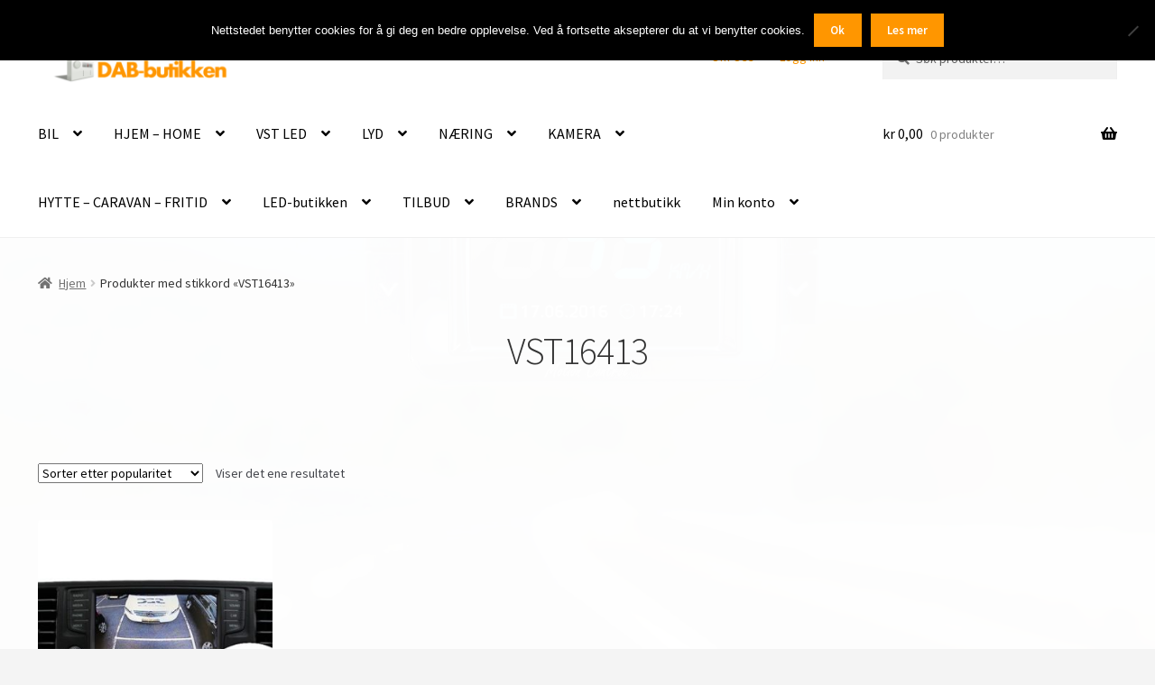

--- FILE ---
content_type: text/html; charset=UTF-8
request_url: https://dab-butikken.no/produktstikkord/vst16413/
body_size: 24943
content:
<!doctype html>
<html lang="nb-NO">
<head>
<meta charset="UTF-8">
<meta name="viewport" content="width=device-width, initial-scale=1">
<link rel="profile" href="http://gmpg.org/xfn/11">
<link rel="pingback" href="https://dab-butikken.no/xmlrpc.php">

<meta name='robots' content='index, follow, max-image-preview:large, max-snippet:-1, max-video-preview:-1' />

	<!-- This site is optimized with the Yoast SEO plugin v26.8 - https://yoast.com/product/yoast-seo-wordpress/ -->
	<title>VST16413 Arkiver - DAB-butikken.no</title>
	<link rel="canonical" href="https://dab-butikken.no/produktstikkord/vst16413/" />
	<meta property="og:locale" content="nb_NO" />
	<meta property="og:type" content="article" />
	<meta property="og:title" content="VST16413 Arkiver - DAB-butikken.no" />
	<meta property="og:url" content="https://dab-butikken.no/produktstikkord/vst16413/" />
	<meta property="og:site_name" content="DAB-butikken.no" />
	<meta name="twitter:card" content="summary_large_image" />
	<script type="application/ld+json" class="yoast-schema-graph">{"@context":"https://schema.org","@graph":[{"@type":"CollectionPage","@id":"https://dab-butikken.no/produktstikkord/vst16413/","url":"https://dab-butikken.no/produktstikkord/vst16413/","name":"VST16413 Arkiver - DAB-butikken.no","isPartOf":{"@id":"https://dab-butikken.no/#website"},"primaryImageOfPage":{"@id":"https://dab-butikken.no/produktstikkord/vst16413/#primaryimage"},"image":{"@id":"https://dab-butikken.no/produktstikkord/vst16413/#primaryimage"},"thumbnailUrl":"https://dab-butikken.no/wp-content/uploads/2020/02/PICT-1-VW-C-16413.jpg","breadcrumb":{"@id":"https://dab-butikken.no/produktstikkord/vst16413/#breadcrumb"},"inLanguage":"nb-NO"},{"@type":"ImageObject","inLanguage":"nb-NO","@id":"https://dab-butikken.no/produktstikkord/vst16413/#primaryimage","url":"https://dab-butikken.no/wp-content/uploads/2020/02/PICT-1-VW-C-16413.jpg","contentUrl":"https://dab-butikken.no/wp-content/uploads/2020/02/PICT-1-VW-C-16413.jpg","width":480,"height":360},{"@type":"BreadcrumbList","@id":"https://dab-butikken.no/produktstikkord/vst16413/#breadcrumb","itemListElement":[{"@type":"ListItem","position":1,"name":"Hjem","item":"https://dab-butikken.no/"},{"@type":"ListItem","position":2,"name":"VST16413"}]},{"@type":"WebSite","@id":"https://dab-butikken.no/#website","url":"https://dab-butikken.no/","name":"DAB-butikken.no","description":"- ikke bare DAB","publisher":{"@id":"https://dab-butikken.no/#organization"},"potentialAction":[{"@type":"SearchAction","target":{"@type":"EntryPoint","urlTemplate":"https://dab-butikken.no/?s={search_term_string}"},"query-input":{"@type":"PropertyValueSpecification","valueRequired":true,"valueName":"search_term_string"}}],"inLanguage":"nb-NO"},{"@type":"Organization","@id":"https://dab-butikken.no/#organization","name":"Dab-butikken","url":"https://dab-butikken.no/","logo":{"@type":"ImageObject","inLanguage":"nb-NO","@id":"https://dab-butikken.no/#/schema/logo/image/","url":"https://dab-butikken.no/wp-content/uploads/2017/02/cropped-dab-1.png","contentUrl":"https://dab-butikken.no/wp-content/uploads/2017/02/cropped-dab-1.png","width":470,"height":110,"caption":"Dab-butikken"},"image":{"@id":"https://dab-butikken.no/#/schema/logo/image/"},"sameAs":["https://www.facebook.com/DABbutikken/?ref=settings","https://www.instagram.com/veibel/","https://www.linkedin.com/company/28655376","https://myspace.com/veibel.veibel.no"]}]}</script>
	<!-- / Yoast SEO plugin. -->


<link rel='dns-prefetch' href='//widget.trustpilot.com' />
<link rel='dns-prefetch' href='//fonts.googleapis.com' />
<link rel='dns-prefetch' href='//use.fontawesome.com' />
<link rel="alternate" type="application/rss+xml" title="DAB-butikken.no &raquo; strøm" href="https://dab-butikken.no/feed/" />
<link rel="alternate" type="application/rss+xml" title="DAB-butikken.no &raquo; kommentarstrøm" href="https://dab-butikken.no/comments/feed/" />
<link rel="alternate" type="application/rss+xml" title="DAB-butikken.no &raquo; VST16413 Stikkord Strøm" href="https://dab-butikken.no/produktstikkord/vst16413/feed/" />
<style id='wp-img-auto-sizes-contain-inline-css'>
img:is([sizes=auto i],[sizes^="auto," i]){contain-intrinsic-size:3000px 1500px}
/*# sourceURL=wp-img-auto-sizes-contain-inline-css */
</style>
<link rel='stylesheet' id='storefront-top-bar-css' href='https://dab-butikken.no/wp-content/plugins/storefront-top-bar/assets/css/storefront-top-bar.css' media='all' />
<style id='wp-block-library-inline-css'>
:root{--wp-block-synced-color:#7a00df;--wp-block-synced-color--rgb:122,0,223;--wp-bound-block-color:var(--wp-block-synced-color);--wp-editor-canvas-background:#ddd;--wp-admin-theme-color:#007cba;--wp-admin-theme-color--rgb:0,124,186;--wp-admin-theme-color-darker-10:#006ba1;--wp-admin-theme-color-darker-10--rgb:0,107,160.5;--wp-admin-theme-color-darker-20:#005a87;--wp-admin-theme-color-darker-20--rgb:0,90,135;--wp-admin-border-width-focus:2px}@media (min-resolution:192dpi){:root{--wp-admin-border-width-focus:1.5px}}.wp-element-button{cursor:pointer}:root .has-very-light-gray-background-color{background-color:#eee}:root .has-very-dark-gray-background-color{background-color:#313131}:root .has-very-light-gray-color{color:#eee}:root .has-very-dark-gray-color{color:#313131}:root .has-vivid-green-cyan-to-vivid-cyan-blue-gradient-background{background:linear-gradient(135deg,#00d084,#0693e3)}:root .has-purple-crush-gradient-background{background:linear-gradient(135deg,#34e2e4,#4721fb 50%,#ab1dfe)}:root .has-hazy-dawn-gradient-background{background:linear-gradient(135deg,#faaca8,#dad0ec)}:root .has-subdued-olive-gradient-background{background:linear-gradient(135deg,#fafae1,#67a671)}:root .has-atomic-cream-gradient-background{background:linear-gradient(135deg,#fdd79a,#004a59)}:root .has-nightshade-gradient-background{background:linear-gradient(135deg,#330968,#31cdcf)}:root .has-midnight-gradient-background{background:linear-gradient(135deg,#020381,#2874fc)}:root{--wp--preset--font-size--normal:16px;--wp--preset--font-size--huge:42px}.has-regular-font-size{font-size:1em}.has-larger-font-size{font-size:2.625em}.has-normal-font-size{font-size:var(--wp--preset--font-size--normal)}.has-huge-font-size{font-size:var(--wp--preset--font-size--huge)}.has-text-align-center{text-align:center}.has-text-align-left{text-align:left}.has-text-align-right{text-align:right}.has-fit-text{white-space:nowrap!important}#end-resizable-editor-section{display:none}.aligncenter{clear:both}.items-justified-left{justify-content:flex-start}.items-justified-center{justify-content:center}.items-justified-right{justify-content:flex-end}.items-justified-space-between{justify-content:space-between}.screen-reader-text{border:0;clip-path:inset(50%);height:1px;margin:-1px;overflow:hidden;padding:0;position:absolute;width:1px;word-wrap:normal!important}.screen-reader-text:focus{background-color:#ddd;clip-path:none;color:#444;display:block;font-size:1em;height:auto;left:5px;line-height:normal;padding:15px 23px 14px;text-decoration:none;top:5px;width:auto;z-index:100000}html :where(.has-border-color){border-style:solid}html :where([style*=border-top-color]){border-top-style:solid}html :where([style*=border-right-color]){border-right-style:solid}html :where([style*=border-bottom-color]){border-bottom-style:solid}html :where([style*=border-left-color]){border-left-style:solid}html :where([style*=border-width]){border-style:solid}html :where([style*=border-top-width]){border-top-style:solid}html :where([style*=border-right-width]){border-right-style:solid}html :where([style*=border-bottom-width]){border-bottom-style:solid}html :where([style*=border-left-width]){border-left-style:solid}html :where(img[class*=wp-image-]){height:auto;max-width:100%}:where(figure){margin:0 0 1em}html :where(.is-position-sticky){--wp-admin--admin-bar--position-offset:var(--wp-admin--admin-bar--height,0px)}@media screen and (max-width:600px){html :where(.is-position-sticky){--wp-admin--admin-bar--position-offset:0px}}

/*# sourceURL=wp-block-library-inline-css */
</style><link rel='stylesheet' id='wc-blocks-style-css' href='https://dab-butikken.no/wp-content/plugins/woocommerce/assets/client/blocks/wc-blocks.css' media='all' />
<style id='global-styles-inline-css'>
:root{--wp--preset--aspect-ratio--square: 1;--wp--preset--aspect-ratio--4-3: 4/3;--wp--preset--aspect-ratio--3-4: 3/4;--wp--preset--aspect-ratio--3-2: 3/2;--wp--preset--aspect-ratio--2-3: 2/3;--wp--preset--aspect-ratio--16-9: 16/9;--wp--preset--aspect-ratio--9-16: 9/16;--wp--preset--color--black: #000000;--wp--preset--color--cyan-bluish-gray: #abb8c3;--wp--preset--color--white: #ffffff;--wp--preset--color--pale-pink: #f78da7;--wp--preset--color--vivid-red: #cf2e2e;--wp--preset--color--luminous-vivid-orange: #ff6900;--wp--preset--color--luminous-vivid-amber: #fcb900;--wp--preset--color--light-green-cyan: #7bdcb5;--wp--preset--color--vivid-green-cyan: #00d084;--wp--preset--color--pale-cyan-blue: #8ed1fc;--wp--preset--color--vivid-cyan-blue: #0693e3;--wp--preset--color--vivid-purple: #9b51e0;--wp--preset--gradient--vivid-cyan-blue-to-vivid-purple: linear-gradient(135deg,rgb(6,147,227) 0%,rgb(155,81,224) 100%);--wp--preset--gradient--light-green-cyan-to-vivid-green-cyan: linear-gradient(135deg,rgb(122,220,180) 0%,rgb(0,208,130) 100%);--wp--preset--gradient--luminous-vivid-amber-to-luminous-vivid-orange: linear-gradient(135deg,rgb(252,185,0) 0%,rgb(255,105,0) 100%);--wp--preset--gradient--luminous-vivid-orange-to-vivid-red: linear-gradient(135deg,rgb(255,105,0) 0%,rgb(207,46,46) 100%);--wp--preset--gradient--very-light-gray-to-cyan-bluish-gray: linear-gradient(135deg,rgb(238,238,238) 0%,rgb(169,184,195) 100%);--wp--preset--gradient--cool-to-warm-spectrum: linear-gradient(135deg,rgb(74,234,220) 0%,rgb(151,120,209) 20%,rgb(207,42,186) 40%,rgb(238,44,130) 60%,rgb(251,105,98) 80%,rgb(254,248,76) 100%);--wp--preset--gradient--blush-light-purple: linear-gradient(135deg,rgb(255,206,236) 0%,rgb(152,150,240) 100%);--wp--preset--gradient--blush-bordeaux: linear-gradient(135deg,rgb(254,205,165) 0%,rgb(254,45,45) 50%,rgb(107,0,62) 100%);--wp--preset--gradient--luminous-dusk: linear-gradient(135deg,rgb(255,203,112) 0%,rgb(199,81,192) 50%,rgb(65,88,208) 100%);--wp--preset--gradient--pale-ocean: linear-gradient(135deg,rgb(255,245,203) 0%,rgb(182,227,212) 50%,rgb(51,167,181) 100%);--wp--preset--gradient--electric-grass: linear-gradient(135deg,rgb(202,248,128) 0%,rgb(113,206,126) 100%);--wp--preset--gradient--midnight: linear-gradient(135deg,rgb(2,3,129) 0%,rgb(40,116,252) 100%);--wp--preset--font-size--small: 14px;--wp--preset--font-size--medium: 23px;--wp--preset--font-size--large: 26px;--wp--preset--font-size--x-large: 42px;--wp--preset--font-size--normal: 16px;--wp--preset--font-size--huge: 37px;--wp--preset--spacing--20: 0.44rem;--wp--preset--spacing--30: 0.67rem;--wp--preset--spacing--40: 1rem;--wp--preset--spacing--50: 1.5rem;--wp--preset--spacing--60: 2.25rem;--wp--preset--spacing--70: 3.38rem;--wp--preset--spacing--80: 5.06rem;--wp--preset--shadow--natural: 6px 6px 9px rgba(0, 0, 0, 0.2);--wp--preset--shadow--deep: 12px 12px 50px rgba(0, 0, 0, 0.4);--wp--preset--shadow--sharp: 6px 6px 0px rgba(0, 0, 0, 0.2);--wp--preset--shadow--outlined: 6px 6px 0px -3px rgb(255, 255, 255), 6px 6px rgb(0, 0, 0);--wp--preset--shadow--crisp: 6px 6px 0px rgb(0, 0, 0);}:root :where(.is-layout-flow) > :first-child{margin-block-start: 0;}:root :where(.is-layout-flow) > :last-child{margin-block-end: 0;}:root :where(.is-layout-flow) > *{margin-block-start: 24px;margin-block-end: 0;}:root :where(.is-layout-constrained) > :first-child{margin-block-start: 0;}:root :where(.is-layout-constrained) > :last-child{margin-block-end: 0;}:root :where(.is-layout-constrained) > *{margin-block-start: 24px;margin-block-end: 0;}:root :where(.is-layout-flex){gap: 24px;}:root :where(.is-layout-grid){gap: 24px;}body .is-layout-flex{display: flex;}.is-layout-flex{flex-wrap: wrap;align-items: center;}.is-layout-flex > :is(*, div){margin: 0;}body .is-layout-grid{display: grid;}.is-layout-grid > :is(*, div){margin: 0;}.has-black-color{color: var(--wp--preset--color--black) !important;}.has-cyan-bluish-gray-color{color: var(--wp--preset--color--cyan-bluish-gray) !important;}.has-white-color{color: var(--wp--preset--color--white) !important;}.has-pale-pink-color{color: var(--wp--preset--color--pale-pink) !important;}.has-vivid-red-color{color: var(--wp--preset--color--vivid-red) !important;}.has-luminous-vivid-orange-color{color: var(--wp--preset--color--luminous-vivid-orange) !important;}.has-luminous-vivid-amber-color{color: var(--wp--preset--color--luminous-vivid-amber) !important;}.has-light-green-cyan-color{color: var(--wp--preset--color--light-green-cyan) !important;}.has-vivid-green-cyan-color{color: var(--wp--preset--color--vivid-green-cyan) !important;}.has-pale-cyan-blue-color{color: var(--wp--preset--color--pale-cyan-blue) !important;}.has-vivid-cyan-blue-color{color: var(--wp--preset--color--vivid-cyan-blue) !important;}.has-vivid-purple-color{color: var(--wp--preset--color--vivid-purple) !important;}.has-black-background-color{background-color: var(--wp--preset--color--black) !important;}.has-cyan-bluish-gray-background-color{background-color: var(--wp--preset--color--cyan-bluish-gray) !important;}.has-white-background-color{background-color: var(--wp--preset--color--white) !important;}.has-pale-pink-background-color{background-color: var(--wp--preset--color--pale-pink) !important;}.has-vivid-red-background-color{background-color: var(--wp--preset--color--vivid-red) !important;}.has-luminous-vivid-orange-background-color{background-color: var(--wp--preset--color--luminous-vivid-orange) !important;}.has-luminous-vivid-amber-background-color{background-color: var(--wp--preset--color--luminous-vivid-amber) !important;}.has-light-green-cyan-background-color{background-color: var(--wp--preset--color--light-green-cyan) !important;}.has-vivid-green-cyan-background-color{background-color: var(--wp--preset--color--vivid-green-cyan) !important;}.has-pale-cyan-blue-background-color{background-color: var(--wp--preset--color--pale-cyan-blue) !important;}.has-vivid-cyan-blue-background-color{background-color: var(--wp--preset--color--vivid-cyan-blue) !important;}.has-vivid-purple-background-color{background-color: var(--wp--preset--color--vivid-purple) !important;}.has-black-border-color{border-color: var(--wp--preset--color--black) !important;}.has-cyan-bluish-gray-border-color{border-color: var(--wp--preset--color--cyan-bluish-gray) !important;}.has-white-border-color{border-color: var(--wp--preset--color--white) !important;}.has-pale-pink-border-color{border-color: var(--wp--preset--color--pale-pink) !important;}.has-vivid-red-border-color{border-color: var(--wp--preset--color--vivid-red) !important;}.has-luminous-vivid-orange-border-color{border-color: var(--wp--preset--color--luminous-vivid-orange) !important;}.has-luminous-vivid-amber-border-color{border-color: var(--wp--preset--color--luminous-vivid-amber) !important;}.has-light-green-cyan-border-color{border-color: var(--wp--preset--color--light-green-cyan) !important;}.has-vivid-green-cyan-border-color{border-color: var(--wp--preset--color--vivid-green-cyan) !important;}.has-pale-cyan-blue-border-color{border-color: var(--wp--preset--color--pale-cyan-blue) !important;}.has-vivid-cyan-blue-border-color{border-color: var(--wp--preset--color--vivid-cyan-blue) !important;}.has-vivid-purple-border-color{border-color: var(--wp--preset--color--vivid-purple) !important;}.has-vivid-cyan-blue-to-vivid-purple-gradient-background{background: var(--wp--preset--gradient--vivid-cyan-blue-to-vivid-purple) !important;}.has-light-green-cyan-to-vivid-green-cyan-gradient-background{background: var(--wp--preset--gradient--light-green-cyan-to-vivid-green-cyan) !important;}.has-luminous-vivid-amber-to-luminous-vivid-orange-gradient-background{background: var(--wp--preset--gradient--luminous-vivid-amber-to-luminous-vivid-orange) !important;}.has-luminous-vivid-orange-to-vivid-red-gradient-background{background: var(--wp--preset--gradient--luminous-vivid-orange-to-vivid-red) !important;}.has-very-light-gray-to-cyan-bluish-gray-gradient-background{background: var(--wp--preset--gradient--very-light-gray-to-cyan-bluish-gray) !important;}.has-cool-to-warm-spectrum-gradient-background{background: var(--wp--preset--gradient--cool-to-warm-spectrum) !important;}.has-blush-light-purple-gradient-background{background: var(--wp--preset--gradient--blush-light-purple) !important;}.has-blush-bordeaux-gradient-background{background: var(--wp--preset--gradient--blush-bordeaux) !important;}.has-luminous-dusk-gradient-background{background: var(--wp--preset--gradient--luminous-dusk) !important;}.has-pale-ocean-gradient-background{background: var(--wp--preset--gradient--pale-ocean) !important;}.has-electric-grass-gradient-background{background: var(--wp--preset--gradient--electric-grass) !important;}.has-midnight-gradient-background{background: var(--wp--preset--gradient--midnight) !important;}.has-small-font-size{font-size: var(--wp--preset--font-size--small) !important;}.has-medium-font-size{font-size: var(--wp--preset--font-size--medium) !important;}.has-large-font-size{font-size: var(--wp--preset--font-size--large) !important;}.has-x-large-font-size{font-size: var(--wp--preset--font-size--x-large) !important;}
/*# sourceURL=global-styles-inline-css */
</style>

<style id='classic-theme-styles-inline-css'>
/*! This file is auto-generated */
.wp-block-button__link{color:#fff;background-color:#32373c;border-radius:9999px;box-shadow:none;text-decoration:none;padding:calc(.667em + 2px) calc(1.333em + 2px);font-size:1.125em}.wp-block-file__button{background:#32373c;color:#fff;text-decoration:none}
/*# sourceURL=/wp-includes/css/classic-themes.min.css */
</style>
<link rel='stylesheet' id='storefront-gutenberg-blocks-css' href='https://dab-butikken.no/wp-content/themes/storefront/assets/css/base/gutenberg-blocks.css' media='all' />
<style id='storefront-gutenberg-blocks-inline-css'>

				.wp-block-button__link:not(.has-text-color) {
					color: #ffffff;
				}

				.wp-block-button__link:not(.has-text-color):hover,
				.wp-block-button__link:not(.has-text-color):focus,
				.wp-block-button__link:not(.has-text-color):active {
					color: #ffffff;
				}

				.wp-block-button__link:not(.has-background) {
					background-color: #ff9600;
				}

				.wp-block-button__link:not(.has-background):hover,
				.wp-block-button__link:not(.has-background):focus,
				.wp-block-button__link:not(.has-background):active {
					border-color: #e67d00;
					background-color: #e67d00;
				}

				.wc-block-grid__products .wc-block-grid__product .wp-block-button__link {
					background-color: #ff9600;
					border-color: #ff9600;
					color: #ffffff;
				}

				.wp-block-quote footer,
				.wp-block-quote cite,
				.wp-block-quote__citation {
					color: #6d6d6d;
				}

				.wp-block-pullquote cite,
				.wp-block-pullquote footer,
				.wp-block-pullquote__citation {
					color: #6d6d6d;
				}

				.wp-block-image figcaption {
					color: #6d6d6d;
				}

				.wp-block-separator.is-style-dots::before {
					color: #333333;
				}

				.wp-block-file a.wp-block-file__button {
					color: #ffffff;
					background-color: #ff9600;
					border-color: #ff9600;
				}

				.wp-block-file a.wp-block-file__button:hover,
				.wp-block-file a.wp-block-file__button:focus,
				.wp-block-file a.wp-block-file__button:active {
					color: #ffffff;
					background-color: #e67d00;
				}

				.wp-block-code,
				.wp-block-preformatted pre {
					color: #6d6d6d;
				}

				.wp-block-table:not( .has-background ):not( .is-style-stripes ) tbody tr:nth-child(2n) td {
					background-color: #f2f2f2;
				}

				.wp-block-cover .wp-block-cover__inner-container h1:not(.has-text-color),
				.wp-block-cover .wp-block-cover__inner-container h2:not(.has-text-color),
				.wp-block-cover .wp-block-cover__inner-container h3:not(.has-text-color),
				.wp-block-cover .wp-block-cover__inner-container h4:not(.has-text-color),
				.wp-block-cover .wp-block-cover__inner-container h5:not(.has-text-color),
				.wp-block-cover .wp-block-cover__inner-container h6:not(.has-text-color) {
					color: #000000;
				}

				div.wc-block-components-price-slider__range-input-progress,
				.rtl .wc-block-components-price-slider__range-input-progress {
					--range-color: #ff9600;
				}

				/* Target only IE11 */
				@media all and (-ms-high-contrast: none), (-ms-high-contrast: active) {
					.wc-block-components-price-slider__range-input-progress {
						background: #ff9600;
					}
				}

				.wc-block-components-button:not(.is-link) {
					background-color: #333333;
					color: #ffffff;
				}

				.wc-block-components-button:not(.is-link):hover,
				.wc-block-components-button:not(.is-link):focus,
				.wc-block-components-button:not(.is-link):active {
					background-color: #1a1a1a;
					color: #ffffff;
				}

				.wc-block-components-button:not(.is-link):disabled {
					background-color: #333333;
					color: #ffffff;
				}

				.wc-block-cart__submit-container {
					background-color: #f4f4f4;
				}

				.wc-block-cart__submit-container::before {
					color: rgba(209,209,209,0.5);
				}

				.wc-block-components-order-summary-item__quantity {
					background-color: #f4f4f4;
					border-color: #6d6d6d;
					box-shadow: 0 0 0 2px #f4f4f4;
					color: #6d6d6d;
				}
			
/*# sourceURL=storefront-gutenberg-blocks-inline-css */
</style>
<link rel='stylesheet' id='cookie-notice-front-css' href='https://dab-butikken.no/wp-content/plugins/cookie-notice/css/front.min.css' media='all' />
<link rel='stylesheet' id='sow-social-media-buttons-flat-d7d9af39288a-css' href='https://dab-butikken.no/wp-content/uploads/siteorigin-widgets/sow-social-media-buttons-flat-d7d9af39288a.css' media='all' />
<link rel='stylesheet' id='sow-image-default-a258e6bfa2d8-css' href='https://dab-butikken.no/wp-content/uploads/siteorigin-widgets/sow-image-default-a258e6bfa2d8.css' media='all' />
<link rel='stylesheet' id='sow-image-default-6ec9e3772f75-css' href='https://dab-butikken.no/wp-content/uploads/siteorigin-widgets/sow-image-default-6ec9e3772f75.css' media='all' />
<link rel='stylesheet' id='sow-contact-form-default-2505973b08a5-css' href='https://dab-butikken.no/wp-content/uploads/siteorigin-widgets/sow-contact-form-default-2505973b08a5.css' media='all' />
<link rel='stylesheet' id='storefront-jetpack-css' href='https://dab-butikken.no/wp-content/plugins/storefront-jetpack/public/css/sfjp-public.css' media='all' />
<link rel='stylesheet' id='woo-shipping-display-mode-css' href='https://dab-butikken.no/wp-content/plugins/woo-shipping-display-mode/public/css/woo-shipping-display-mode-public.css' media='all' />
<style id='woocommerce-inline-inline-css'>
.woocommerce form .form-row .required { visibility: visible; }
/*# sourceURL=woocommerce-inline-inline-css */
</style>
<link rel='stylesheet' id='storefront-style-css' href='https://dab-butikken.no/wp-content/themes/storefront/style.css' media='all' />
<style id='storefront-style-inline-css'>

			.main-navigation ul li a,
			.site-title a,
			ul.menu li a,
			.site-branding h1 a,
			button.menu-toggle,
			button.menu-toggle:hover,
			.handheld-navigation .dropdown-toggle {
				color: #000000;
			}

			button.menu-toggle,
			button.menu-toggle:hover {
				border-color: #000000;
			}

			.main-navigation ul li a:hover,
			.main-navigation ul li:hover > a,
			.site-title a:hover,
			.site-header ul.menu li.current-menu-item > a {
				color: #414141;
			}

			table:not( .has-background ) th {
				background-color: #ededed;
			}

			table:not( .has-background ) tbody td {
				background-color: #f2f2f2;
			}

			table:not( .has-background ) tbody tr:nth-child(2n) td,
			fieldset,
			fieldset legend {
				background-color: #f0f0f0;
			}

			.site-header,
			.secondary-navigation ul ul,
			.main-navigation ul.menu > li.menu-item-has-children:after,
			.secondary-navigation ul.menu ul,
			.storefront-handheld-footer-bar,
			.storefront-handheld-footer-bar ul li > a,
			.storefront-handheld-footer-bar ul li.search .site-search,
			button.menu-toggle,
			button.menu-toggle:hover {
				background-color: #ffffff;
			}

			p.site-description,
			.site-header,
			.storefront-handheld-footer-bar {
				color: #ff9600;
			}

			button.menu-toggle:after,
			button.menu-toggle:before,
			button.menu-toggle span:before {
				background-color: #000000;
			}

			h1, h2, h3, h4, h5, h6, .wc-block-grid__product-title {
				color: #333333;
			}

			.widget h1 {
				border-bottom-color: #333333;
			}

			body,
			.secondary-navigation a {
				color: #6d6d6d;
			}

			.widget-area .widget a,
			.hentry .entry-header .posted-on a,
			.hentry .entry-header .post-author a,
			.hentry .entry-header .post-comments a,
			.hentry .entry-header .byline a {
				color: #727272;
			}

			a {
				color: #ff9600;
			}

			a:focus,
			button:focus,
			.button.alt:focus,
			input:focus,
			textarea:focus,
			input[type="button"]:focus,
			input[type="reset"]:focus,
			input[type="submit"]:focus,
			input[type="email"]:focus,
			input[type="tel"]:focus,
			input[type="url"]:focus,
			input[type="password"]:focus,
			input[type="search"]:focus {
				outline-color: #ff9600;
			}

			button, input[type="button"], input[type="reset"], input[type="submit"], .button, .widget a.button {
				background-color: #ff9600;
				border-color: #ff9600;
				color: #ffffff;
			}

			button:hover, input[type="button"]:hover, input[type="reset"]:hover, input[type="submit"]:hover, .button:hover, .widget a.button:hover {
				background-color: #e67d00;
				border-color: #e67d00;
				color: #ffffff;
			}

			button.alt, input[type="button"].alt, input[type="reset"].alt, input[type="submit"].alt, .button.alt, .widget-area .widget a.button.alt {
				background-color: #333333;
				border-color: #333333;
				color: #ffffff;
			}

			button.alt:hover, input[type="button"].alt:hover, input[type="reset"].alt:hover, input[type="submit"].alt:hover, .button.alt:hover, .widget-area .widget a.button.alt:hover {
				background-color: #1a1a1a;
				border-color: #1a1a1a;
				color: #ffffff;
			}

			.pagination .page-numbers li .page-numbers.current {
				background-color: #dbdbdb;
				color: #636363;
			}

			#comments .comment-list .comment-content .comment-text {
				background-color: #ededed;
			}

			.site-footer {
				background-color: #f0f0f0;
				color: #6d6d6d;
			}

			.site-footer a:not(.button):not(.components-button) {
				color: #333333;
			}

			.site-footer .storefront-handheld-footer-bar a:not(.button):not(.components-button) {
				color: #000000;
			}

			.site-footer h1, .site-footer h2, .site-footer h3, .site-footer h4, .site-footer h5, .site-footer h6, .site-footer .widget .widget-title, .site-footer .widget .widgettitle {
				color: #333333;
			}

			.page-template-template-homepage.has-post-thumbnail .type-page.has-post-thumbnail .entry-title {
				color: #000000;
			}

			.page-template-template-homepage.has-post-thumbnail .type-page.has-post-thumbnail .entry-content {
				color: #000000;
			}

			@media screen and ( min-width: 768px ) {
				.secondary-navigation ul.menu a:hover {
					color: #ffaf19;
				}

				.secondary-navigation ul.menu a {
					color: #ff9600;
				}

				.main-navigation ul.menu ul.sub-menu,
				.main-navigation ul.nav-menu ul.children {
					background-color: #f0f0f0;
				}

				.site-header {
					border-bottom-color: #f0f0f0;
				}
			}
/*# sourceURL=storefront-style-inline-css */
</style>
<link rel='stylesheet' id='storefront-icons-css' href='https://dab-butikken.no/wp-content/themes/storefront/assets/css/base/icons.css' media='all' />
<link rel='stylesheet' id='storefront-fonts-css' href='https://fonts.googleapis.com/css?family=Source+Sans+Pro%3A400%2C300%2C300italic%2C400italic%2C600%2C700%2C900&#038;subset=latin%2Clatin-ext&#038;ver=4.6.2' media='all' />
<link rel='stylesheet' id='vipps-gw-css' href='https://dab-butikken.no/wp-content/plugins/woo-vipps/payment/css/vipps.css' media='all' />
<link rel='stylesheet' id='storefront-woocommerce-style-css' href='https://dab-butikken.no/wp-content/themes/storefront/assets/css/woocommerce/woocommerce.css' media='all' />
<style id='storefront-woocommerce-style-inline-css'>
@font-face {
				font-family: star;
				src: url(https://dab-butikken.no/wp-content/plugins/woocommerce/assets/fonts/star.eot);
				src:
					url(https://dab-butikken.no/wp-content/plugins/woocommerce/assets/fonts/star.eot?#iefix) format("embedded-opentype"),
					url(https://dab-butikken.no/wp-content/plugins/woocommerce/assets/fonts/star.woff) format("woff"),
					url(https://dab-butikken.no/wp-content/plugins/woocommerce/assets/fonts/star.ttf) format("truetype"),
					url(https://dab-butikken.no/wp-content/plugins/woocommerce/assets/fonts/star.svg#star) format("svg");
				font-weight: 400;
				font-style: normal;
			}
			@font-face {
				font-family: WooCommerce;
				src: url(https://dab-butikken.no/wp-content/plugins/woocommerce/assets/fonts/WooCommerce.eot);
				src:
					url(https://dab-butikken.no/wp-content/plugins/woocommerce/assets/fonts/WooCommerce.eot?#iefix) format("embedded-opentype"),
					url(https://dab-butikken.no/wp-content/plugins/woocommerce/assets/fonts/WooCommerce.woff) format("woff"),
					url(https://dab-butikken.no/wp-content/plugins/woocommerce/assets/fonts/WooCommerce.ttf) format("truetype"),
					url(https://dab-butikken.no/wp-content/plugins/woocommerce/assets/fonts/WooCommerce.svg#WooCommerce) format("svg");
				font-weight: 400;
				font-style: normal;
			}

			a.cart-contents,
			.site-header-cart .widget_shopping_cart a {
				color: #000000;
			}

			a.cart-contents:hover,
			.site-header-cart .widget_shopping_cart a:hover,
			.site-header-cart:hover > li > a {
				color: #414141;
			}

			table.cart td.product-remove,
			table.cart td.actions {
				border-top-color: #f4f4f4;
			}

			.storefront-handheld-footer-bar ul li.cart .count {
				background-color: #000000;
				color: #ffffff;
				border-color: #ffffff;
			}

			.woocommerce-tabs ul.tabs li.active a,
			ul.products li.product .price,
			.onsale,
			.wc-block-grid__product-onsale,
			.widget_search form:before,
			.widget_product_search form:before {
				color: #6d6d6d;
			}

			.woocommerce-breadcrumb a,
			a.woocommerce-review-link,
			.product_meta a {
				color: #727272;
			}

			.wc-block-grid__product-onsale,
			.onsale {
				border-color: #6d6d6d;
			}

			.star-rating span:before,
			.quantity .plus, .quantity .minus,
			p.stars a:hover:after,
			p.stars a:after,
			.star-rating span:before,
			#payment .payment_methods li input[type=radio]:first-child:checked+label:before {
				color: #ff9600;
			}

			.widget_price_filter .ui-slider .ui-slider-range,
			.widget_price_filter .ui-slider .ui-slider-handle {
				background-color: #ff9600;
			}

			.order_details {
				background-color: #ededed;
			}

			.order_details > li {
				border-bottom: 1px dotted #d8d8d8;
			}

			.order_details:before,
			.order_details:after {
				background: -webkit-linear-gradient(transparent 0,transparent 0),-webkit-linear-gradient(135deg,#ededed 33.33%,transparent 33.33%),-webkit-linear-gradient(45deg,#ededed 33.33%,transparent 33.33%)
			}

			#order_review {
				background-color: #f4f4f4;
			}

			#payment .payment_methods > li .payment_box,
			#payment .place-order {
				background-color: #efefef;
			}

			#payment .payment_methods > li:not(.woocommerce-notice) {
				background-color: #eaeaea;
			}

			#payment .payment_methods > li:not(.woocommerce-notice):hover {
				background-color: #e5e5e5;
			}

			.woocommerce-pagination .page-numbers li .page-numbers.current {
				background-color: #dbdbdb;
				color: #636363;
			}

			.wc-block-grid__product-onsale,
			.onsale,
			.woocommerce-pagination .page-numbers li .page-numbers:not(.current) {
				color: #6d6d6d;
			}

			p.stars a:before,
			p.stars a:hover~a:before,
			p.stars.selected a.active~a:before {
				color: #6d6d6d;
			}

			p.stars.selected a.active:before,
			p.stars:hover a:before,
			p.stars.selected a:not(.active):before,
			p.stars.selected a.active:before {
				color: #ff9600;
			}

			.single-product div.product .woocommerce-product-gallery .woocommerce-product-gallery__trigger {
				background-color: #ff9600;
				color: #ffffff;
			}

			.single-product div.product .woocommerce-product-gallery .woocommerce-product-gallery__trigger:hover {
				background-color: #e67d00;
				border-color: #e67d00;
				color: #ffffff;
			}

			.button.added_to_cart:focus,
			.button.wc-forward:focus {
				outline-color: #ff9600;
			}

			.added_to_cart,
			.site-header-cart .widget_shopping_cart a.button,
			.wc-block-grid__products .wc-block-grid__product .wp-block-button__link {
				background-color: #ff9600;
				border-color: #ff9600;
				color: #ffffff;
			}

			.added_to_cart:hover,
			.site-header-cart .widget_shopping_cart a.button:hover,
			.wc-block-grid__products .wc-block-grid__product .wp-block-button__link:hover {
				background-color: #e67d00;
				border-color: #e67d00;
				color: #ffffff;
			}

			.added_to_cart.alt, .added_to_cart, .widget a.button.checkout {
				background-color: #333333;
				border-color: #333333;
				color: #ffffff;
			}

			.added_to_cart.alt:hover, .added_to_cart:hover, .widget a.button.checkout:hover {
				background-color: #1a1a1a;
				border-color: #1a1a1a;
				color: #ffffff;
			}

			.button.loading {
				color: #ff9600;
			}

			.button.loading:hover {
				background-color: #ff9600;
			}

			.button.loading:after {
				color: #ffffff;
			}

			@media screen and ( min-width: 768px ) {
				.site-header-cart .widget_shopping_cart,
				.site-header .product_list_widget li .quantity {
					color: #ff9600;
				}

				.site-header-cart .widget_shopping_cart .buttons,
				.site-header-cart .widget_shopping_cart .total {
					background-color: #f5f5f5;
				}

				.site-header-cart .widget_shopping_cart {
					background-color: #f0f0f0;
				}
			}
				.storefront-product-pagination a {
					color: #6d6d6d;
					background-color: #f4f4f4;
				}
				.storefront-sticky-add-to-cart {
					color: #6d6d6d;
					background-color: #f4f4f4;
				}

				.storefront-sticky-add-to-cart a:not(.button) {
					color: #000000;
				}
/*# sourceURL=storefront-woocommerce-style-inline-css */
</style>
<link rel='stylesheet' id='storefront-woocommerce-brands-style-css' href='https://dab-butikken.no/wp-content/themes/storefront/assets/css/woocommerce/extensions/brands.css' media='all' />
<link rel='stylesheet' id='font-awesome-5-brands-css' href='//use.fontawesome.com/releases/v5.0.13/css/brands.css' media='all' />
<link rel='stylesheet' id='sps-styles-css' href='https://dab-butikken.no/wp-content/plugins/storefront-product-sharing/assets/css/style.css' media='all' />
<script id="cookie-notice-front-js-before">
var cnArgs = {"ajaxUrl":"https:\/\/dab-butikken.no\/wp-admin\/admin-ajax.php","nonce":"a71304ab0f","hideEffect":"fade","position":"top","onScroll":false,"onScrollOffset":100,"onClick":false,"cookieName":"cookie_notice_accepted","cookieTime":2592000,"cookieTimeRejected":2592000,"globalCookie":false,"redirection":false,"cache":true,"revokeCookies":false,"revokeCookiesOpt":"automatic"};

//# sourceURL=cookie-notice-front-js-before
</script>
<script src="https://dab-butikken.no/wp-content/plugins/cookie-notice/js/front.min.js" id="cookie-notice-front-js"></script>
<script src="https://dab-butikken.no/wp-includes/js/jquery/jquery.min.js" id="jquery-core-js"></script>
<script src="https://dab-butikken.no/wp-includes/js/jquery/jquery-migrate.min.js" id="jquery-migrate-js"></script>
<script id="sow-contact-js-extra">
var sowContact = {"scrollto":"1","scrollto_offset":"0"};
//# sourceURL=sow-contact-js-extra
</script>
<script src="https://dab-butikken.no/wp-content/plugins/so-widgets-bundle/widgets/contact/js/contact.min.js" id="sow-contact-js"></script>
<script src="https://dab-butikken.no/wp-content/plugins/storefront-jetpack/public/js/sfjp-public.js" id="storefront-jetpack-js"></script>
<script id="tp-js-js-extra">
var trustpilot_settings = {"key":"h4sJxZbzaVetv38I","TrustpilotScriptUrl":"https://invitejs.trustpilot.com/tp.min.js","IntegrationAppUrl":"//ecommscript-integrationapp.trustpilot.com","PreviewScriptUrl":"//ecommplugins-scripts.trustpilot.com/v2.1/js/preview.min.js","PreviewCssUrl":"//ecommplugins-scripts.trustpilot.com/v2.1/css/preview.min.css","PreviewWPCssUrl":"//ecommplugins-scripts.trustpilot.com/v2.1/css/preview_wp.css","WidgetScriptUrl":"//widget.trustpilot.com/bootstrap/v5/tp.widget.bootstrap.min.js"};
//# sourceURL=tp-js-js-extra
</script>
<script src="https://dab-butikken.no/wp-content/plugins/trustpilot-reviews/review/assets/js/headerScript.min.js" id="tp-js-js"></script>
<script src="//widget.trustpilot.com/bootstrap/v5/tp.widget.bootstrap.min.js" id="widget-bootstrap-js"></script>
<script id="trustbox-js-extra">
var trustbox_settings = {"page":null,"sku":null,"name":null};
var trustpilot_trustbox_settings = {"trustboxes":[{"enabled":"enabled","snippet":"[base64]","customizations":"[base64]","defaults":"[base64]","page":"landing","position":"after","corner":"top: #{Y}px; left: #{X}px;","paddingx":"0","paddingy":"0","zindex":"1000","clear":"both","xpaths":"WyJpZChcIm1hc3RoZWFkXCIpL0RJVlsxXSIsIi8vRElWW0BjbGFzcz1cImNvbC1mdWxsXCJdIiwiL0hUTUxbMV0vQk9EWVsxXS9ESVZbMl0vSEVBREVSWzFdL0RJVlsxXSJd","sku":"TRUSTPILOT_SKU_VALUE_12457,1621132013","name":"DAB/FM Caravan / bobil antenne med reflektor for takmontering (5m kabel)","widgetName":"Micro Review Count","repeatable":false,"uuid":"36610a75-5d0e-73c6-ee79-5f2393f5ac77","error":null,"repeatXpath":{"xpathById":{"prefix":"","suffix":""},"xpathFromRoot":{"prefix":"","suffix":""}},"width":"100%","height":"24px","locale":"en-US"}]};
//# sourceURL=trustbox-js-extra
</script>
<script src="https://dab-butikken.no/wp-content/plugins/trustpilot-reviews/review/assets/js/trustBoxScript.min.js" id="trustbox-js"></script>
<script id="woo-shipping-display-mode-js-extra">
var wsdm_params = {"shipping_format":"radio","is_blocks_enabled":"","shipping_options_label":"Shipping options"};
//# sourceURL=woo-shipping-display-mode-js-extra
</script>
<script src="https://dab-butikken.no/wp-content/plugins/woo-shipping-display-mode/public/js/woo-shipping-display-mode-public.js" id="woo-shipping-display-mode-js"></script>
<script src="https://dab-butikken.no/wp-content/plugins/woocommerce/assets/js/jquery-blockui/jquery.blockUI.min.js" id="wc-jquery-blockui-js" defer data-wp-strategy="defer"></script>
<script id="wc-add-to-cart-js-extra">
var wc_add_to_cart_params = {"ajax_url":"/wp-admin/admin-ajax.php","wc_ajax_url":"/?wc-ajax=%%endpoint%%","i18n_view_cart":"Vis handlekurv","cart_url":"https://dab-butikken.no/handlekurv/","is_cart":"","cart_redirect_after_add":"no"};
//# sourceURL=wc-add-to-cart-js-extra
</script>
<script src="https://dab-butikken.no/wp-content/plugins/woocommerce/assets/js/frontend/add-to-cart.min.js" id="wc-add-to-cart-js" defer data-wp-strategy="defer"></script>
<script src="https://dab-butikken.no/wp-content/plugins/woocommerce/assets/js/js-cookie/js.cookie.min.js" id="wc-js-cookie-js" defer data-wp-strategy="defer"></script>
<script id="woocommerce-js-extra">
var woocommerce_params = {"ajax_url":"/wp-admin/admin-ajax.php","wc_ajax_url":"/?wc-ajax=%%endpoint%%","i18n_password_show":"Vis passord","i18n_password_hide":"Skjul passord"};
//# sourceURL=woocommerce-js-extra
</script>
<script src="https://dab-butikken.no/wp-content/plugins/woocommerce/assets/js/frontend/woocommerce.min.js" id="woocommerce-js" defer data-wp-strategy="defer"></script>
<script id="wc-cart-fragments-js-extra">
var wc_cart_fragments_params = {"ajax_url":"/wp-admin/admin-ajax.php","wc_ajax_url":"/?wc-ajax=%%endpoint%%","cart_hash_key":"wc_cart_hash_f20d9eedce28b063211ad9a3f901e21e","fragment_name":"wc_fragments_f20d9eedce28b063211ad9a3f901e21e","request_timeout":"5000"};
//# sourceURL=wc-cart-fragments-js-extra
</script>
<script src="https://dab-butikken.no/wp-content/plugins/woocommerce/assets/js/frontend/cart-fragments.min.js" id="wc-cart-fragments-js" defer data-wp-strategy="defer"></script>
<link rel="EditURI" type="application/rsd+xml" title="RSD" href="https://dab-butikken.no/xmlrpc.php?rsd" />
<script src="https://www.google.com/recaptcha/api.js?hl=no" async defer></script>
<meta name="wwp" content="yes" /><!-- Google site verification - Google for WooCommerce -->
<meta name="google-site-verification" content="hA6g3G-qY74qaUfLsozb70t19h7DacrmWlIq9XACEF0" />
	<noscript><style>.woocommerce-product-gallery{ opacity: 1 !important; }</style></noscript>
			<style type="text/css">
			.woa-top-bar-wrap, .woa-top-bar .block .widget_nav_menu ul li .sub-menu { background: #dd9933; } .woa-top-bar .block .widget_nav_menu ul li .sub-menu li a:hover { background: #c4801a } .woa-top-bar-wrap * { color: #efefef; } .woa-top-bar-wrap a, .woa-top-bar-wrap .widget_nav_menu li.current-menu-item > a { color: #ffffff !important; } .woa-top-bar-wrap a:hover { opacity: 0.9; }
		</style>
		<style> a[href="https://dab-butikken.no/vipps_checkout/"] { -webkit-touch-callout: none;  } </style>
<style id="custom-background-css">
body.custom-background { background-color: #f4f4f4; background-image: url("https://dab-butikken.no/wp-content/uploads/2018/03/frontsideWEB.jpg"); background-position: center center; background-size: cover; background-repeat: no-repeat; background-attachment: fixed; }
</style>
	<link rel="icon" href="https://dab-butikken.no/wp-content/uploads/2017/02/cropped-dab-2-32x32.png" sizes="32x32" />
<link rel="icon" href="https://dab-butikken.no/wp-content/uploads/2017/02/cropped-dab-2-192x192.png" sizes="192x192" />
<link rel="apple-touch-icon" href="https://dab-butikken.no/wp-content/uploads/2017/02/cropped-dab-2-180x180.png" />
<meta name="msapplication-TileImage" content="https://dab-butikken.no/wp-content/uploads/2017/02/cropped-dab-2-270x270.png" />
		<style id="wp-custom-css">
			.single-product.button.vipps-buy-now.initialized {
	display: none;
}

.wc_payment_method.payment_method_paypal img {
	display: none;
}
.checkout-button.button.alt.wc-forward {
	background: green !important;
	opacity:1;
}
.checkout-button.button.alt.wc-forward:hover {
	background: green !important;
	opacity:0.8;
}
.woocommerce-cart .entry-header, .woocommerce-checkout .entry-header {
	display: none !important;
}
.button.vipps-express-checkout {
	display: none !important;
}
.wcppec-checkout-buttons__separator {
	display: none;
}

.gamma.widget-title {
	color: #000;
}
.widget .widget-title, .widget .widgettitle {

	border-bottom: 1px solid rgba(0, 0, 0,0.3) !important;

}
.woocommerce-breadcrumb {
	font-size: .875em;
	color: #333;
}
.pswp__bg {
	opacity: 0.93 !important;
}

.pswp__caption__center {
display:none;
}
a:hover {
	color: #ffad38;
}

.hentry .entry-content a:not(.button) {
	text-decoration: none;
}
.col-full {
	max-width: 80.141em;
	margin-left: auto;
	margin-right: auto;
	padding: 0 2.617924em;
	box-sizing: content-box;
	
}
.woocommerce .site-content {
	outline: 0;
	background: rgba(255, 255, 255, 0.99);

}
.site-content {
	outline: 0;

	background: rgba(255, 255, 255, 0.95);

}
.site-header {
	padding-top: 1 em;
	padding-bottom: 0;
}
.site-content {
	color: #43454b;
}
.woocommerce-cart-tab__contents {
	background-color: #ff9600;
	color: #ffffff;
}

#sfjp-topbar {
	background-color: #fff;
	height: 40px;
	line-height: 40px;
}
#payment .payment_methods li img {
	float: right;
	border: 0;
	padding: 0;
	max-height: 100%;
}
.home.blog .site-header, .home.page:not(.page-template-template-homepage) .site-header, .home.post-type-archive-product .site-header {
	margin-bottom: 0;
}
#sfjp-topbar {
	background-color: #fff;
	height: 40px;
	line-height: 40px;
	display: none;
}
.woocommerce .storefront-breadcrumb {

	background: rgba(255, 255, 255, 0.99);

}

.storefront-breadcrumb {

	background: rgba(255, 255, 255, 0.95);

}
.storefront-breadcrumb {
	padding: 2.41575em 0;
	margin: 0 0 0;
}		</style>
		<link rel='stylesheet' id='sow-social-media-buttons-flat-b7d79cb7bd72-css' href='https://dab-butikken.no/wp-content/uploads/siteorigin-widgets/sow-social-media-buttons-flat-b7d79cb7bd72.css' media='all' />
<link rel='stylesheet' id='siteorigin-widget-icon-font-fontawesome-css' href='https://dab-butikken.no/wp-content/plugins/so-widgets-bundle/icons/fontawesome/style.css' media='all' />
</head>

<body class="archive tax-product_tag term-vst16413 term-656 custom-background wp-custom-logo wp-embed-responsive wp-theme-storefront theme-storefront cookies-not-set woocommerce woocommerce-page woocommerce-no-js storefront-full-width-content storefront-secondary-navigation storefront-align-wide right-sidebar woocommerce-active storefront-2-3 storefront-site-logo-active storefront-top-bar-active">



<div id="page" class="hfeed site">
		<div id="sfjp-topbar">
		<div class="col-full">
			<p>&nbsplogg inn</p>
		</div>
	</div>

	<header id="masthead" class="site-header" role="banner" style="">

		<div class="col-full">		<a class="skip-link screen-reader-text" href="#site-navigation">Hopp til navigasjon</a>
		<a class="skip-link screen-reader-text" href="#content">Hopp til innhold</a>
					<div class="site-branding site-logo-anchor">
				<a href="https://dab-butikken.no">
					<img src="https://dab-butikken.no/wp-content/uploads/2017/02/cropped-dab-1.png" alt="DAB-butikken.no" title="DAB-butikken.no">
				</a>
							</div>
					<nav class="secondary-navigation" role="navigation" aria-label="Sekundær navigasjon">
				<div class="menu-primary-menu-container"><ul id="menu-primary-menu" class="menu"><li id="menu-item-747" class="menu-item menu-item-type-post_type menu-item-object-page menu-item-747"><a href="https://dab-butikken.no/about/">Om Oss</a></li>
<li id="menu-item-6772" class="menu-item menu-item-type-custom menu-item-object-custom menu-item-6772"><a href="https://dab-butikken.no/min-konto">Logg inn</a></li>
</ul></div>			</nav><!-- #site-navigation -->
						<div class="site-search">
				<div class="widget woocommerce widget_product_search"><form role="search" method="get" class="woocommerce-product-search" action="https://dab-butikken.no/">
	<label class="screen-reader-text" for="woocommerce-product-search-field-0">Søk etter:</label>
	<input type="search" id="woocommerce-product-search-field-0" class="search-field" placeholder="Søk produkter&hellip;" value="" name="s" />
	<button type="submit" value="Søk" class="">Søk</button>
	<input type="hidden" name="post_type" value="product" />
</form>
</div>			</div>
			</div><div class="storefront-primary-navigation"><div class="col-full">		<nav id="site-navigation" class="main-navigation" role="navigation" aria-label="Primærmeny">
		<button id="site-navigation-menu-toggle" class="menu-toggle" aria-controls="site-navigation" aria-expanded="false"><span>Meny</span></button>
			<div class="primary-navigation"><ul id="menu-meny" class="menu"><li id="menu-item-5629" class="menu-item menu-item-type-taxonomy menu-item-object-product_cat menu-item-has-children menu-item-5629"><a href="https://dab-butikken.no/produktkategori/bil/">BIL</a>
<ul class="sub-menu">
	<li id="menu-item-1065" class="menu-item menu-item-type-taxonomy menu-item-object-product_cat menu-item-has-children menu-item-1065"><a href="https://dab-butikken.no/produktkategori/bil/dab-for-bil/">DAByourCar</a>
	<ul class="sub-menu">
		<li id="menu-item-83" class="menu-item menu-item-type-taxonomy menu-item-object-product_cat menu-item-83"><a href="https://dab-butikken.no/produktkategori/bil/dab-for-bil/dabdab-adapter/">DAB+ adapter bil</a></li>
		<li id="menu-item-356" class="menu-item menu-item-type-taxonomy menu-item-object-product_cat menu-item-356"><a href="https://dab-butikken.no/produktkategori/bil/universal-bilutstyr/bilantenner/">Bilantenner og splittere</a></li>
		<li id="menu-item-292" class="menu-item menu-item-type-taxonomy menu-item-object-product_cat menu-item-292"><a href="https://dab-butikken.no/produktkategori/bil/dab-for-bil/dab-halv-integrert/">DAB+ Integrert</a></li>
		<li id="menu-item-8410" class="menu-item menu-item-type-taxonomy menu-item-object-product_cat menu-item-8410"><a href="https://dab-butikken.no/produktkategori/bil/dab-for-bil/bilstereo/">Bilstereo</a></li>
		<li id="menu-item-8650" class="menu-item menu-item-type-taxonomy menu-item-object-product_cat menu-item-8650"><a href="https://dab-butikken.no/produktkategori/bil/universal-bilutstyr/kontakter-overganger/">Kontakter / overganger</a></li>
	</ul>
</li>
	<li id="menu-item-5630" class="menu-item menu-item-type-taxonomy menu-item-object-product_cat menu-item-has-children menu-item-5630"><a href="https://dab-butikken.no/produktkategori/bil/universal-bilutstyr/dashcam/">dashCam</a>
	<ul class="sub-menu">
		<li id="menu-item-2729" class="menu-item menu-item-type-taxonomy menu-item-object-product_cat menu-item-2729"><a href="https://dab-butikken.no/produktkategori/bil/bilkamera/neoline/">Neoline</a></li>
	</ul>
</li>
	<li id="menu-item-1691" class="menu-item menu-item-type-taxonomy menu-item-object-product_cat menu-item-has-children menu-item-1691"><a href="https://dab-butikken.no/produktkategori/bil/ryggekamera/">RyggeKamera</a>
	<ul class="sub-menu">
		<li id="menu-item-1693" class="menu-item menu-item-type-taxonomy menu-item-object-product_cat menu-item-1693"><a href="https://dab-butikken.no/produktkategori/kamera/tradlostkamera/">Trådløst Kamera</a></li>
		<li id="menu-item-2811" class="menu-item menu-item-type-taxonomy menu-item-object-product_cat menu-item-2811"><a href="https://dab-butikken.no/produktkategori/vst/">VST</a></li>
		<li id="menu-item-5810" class="menu-item menu-item-type-taxonomy menu-item-object-product_cat menu-item-5810"><a href="https://dab-butikken.no/produktkategori/bil/bilutstyr/bremselys-ryggekamera/">Bremselys-ryggekamera</a></li>
		<li id="menu-item-6126" class="menu-item menu-item-type-taxonomy menu-item-object-product_cat menu-item-6126"><a href="https://dab-butikken.no/produktkategori/bil/bilutstyr/integrert-ryggekamera/">Integrert ryggekamera</a></li>
	</ul>
</li>
	<li id="menu-item-1856" class="menu-item menu-item-type-taxonomy menu-item-object-product_cat menu-item-has-children menu-item-1856"><a rel="httpsveibelprowebnoshowpageaspfileId1036id788" href="https://dab-butikken.no/produktkategori/bil/bilutstyr/">Bilmerke</a>
	<ul class="sub-menu">
		<li id="menu-item-3071" class="menu-item menu-item-type-taxonomy menu-item-object-product_cat menu-item-3071"><a href="https://dab-butikken.no/produktkategori/bil/bilutstyr/alfa-romeo/">Alfa Romeo</a></li>
		<li id="menu-item-1919" class="menu-item menu-item-type-taxonomy menu-item-object-product_cat menu-item-1919"><a href="https://dab-butikken.no/produktkategori/bil/bilutstyr/audi/">Audi</a></li>
		<li id="menu-item-1918" class="menu-item menu-item-type-taxonomy menu-item-object-product_cat menu-item-1918"><a href="https://dab-butikken.no/produktkategori/bil/bilutstyr/bmw/">BMW</a></li>
		<li id="menu-item-1858" class="menu-item menu-item-type-taxonomy menu-item-object-product_cat menu-item-1858"><a href="https://dab-butikken.no/produktkategori/bil/bilutstyr/citroen/">Citroën</a></li>
		<li id="menu-item-2248" class="menu-item menu-item-type-taxonomy menu-item-object-product_cat menu-item-2248"><a href="https://dab-butikken.no/produktkategori/bil/bilutstyr/ferrari/">Ferrari</a></li>
		<li id="menu-item-2109" class="menu-item menu-item-type-taxonomy menu-item-object-product_cat menu-item-2109"><a href="https://dab-butikken.no/produktkategori/bil/bilutstyr/fiat/">FIAT</a></li>
		<li id="menu-item-1861" class="menu-item menu-item-type-taxonomy menu-item-object-product_cat menu-item-1861"><a href="https://dab-butikken.no/produktkategori/bil/bilutstyr/ford/">FORD</a></li>
		<li id="menu-item-5213" class="menu-item menu-item-type-taxonomy menu-item-object-product_cat menu-item-5213"><a href="https://dab-butikken.no/produktkategori/bil/bilutstyr/hyundai/">Hyundai</a></li>
		<li id="menu-item-5214" class="menu-item menu-item-type-taxonomy menu-item-object-product_cat menu-item-5214"><a href="https://dab-butikken.no/produktkategori/bil/bilutstyr/isuzu/">Isuzu</a></li>
		<li id="menu-item-1870" class="menu-item menu-item-type-taxonomy menu-item-object-product_cat menu-item-1870"><a href="https://dab-butikken.no/produktkategori/bil/bilutstyr/iveco/">IVECO</a></li>
		<li id="menu-item-2207" class="menu-item menu-item-type-taxonomy menu-item-object-product_cat menu-item-2207"><a href="https://dab-butikken.no/produktkategori/bil/bilutstyr/jaguar/">Jaguar</a></li>
		<li id="menu-item-5218" class="menu-item menu-item-type-taxonomy menu-item-object-product_cat menu-item-5218"><a href="https://dab-butikken.no/produktkategori/bil/bilutstyr/kia/">KIA</a></li>
		<li id="menu-item-2208" class="menu-item menu-item-type-taxonomy menu-item-object-product_cat menu-item-2208"><a href="https://dab-butikken.no/produktkategori/bil/bilutstyr/land-rover/">Land Rover</a></li>
		<li id="menu-item-1869" class="menu-item menu-item-type-taxonomy menu-item-object-product_cat menu-item-1869"><a href="https://dab-butikken.no/produktkategori/bil/bilutstyr/man/">MAN</a></li>
		<li id="menu-item-1864" class="menu-item menu-item-type-taxonomy menu-item-object-product_cat menu-item-1864"><a href="https://dab-butikken.no/produktkategori/bil/bilutstyr/mazda/">Mazda</a></li>
		<li id="menu-item-1865" class="menu-item menu-item-type-taxonomy menu-item-object-product_cat menu-item-1865"><a href="https://dab-butikken.no/produktkategori/bil/bilutstyr/mercedes/">Mercedes Benz</a></li>
		<li id="menu-item-1868" class="menu-item menu-item-type-taxonomy menu-item-object-product_cat menu-item-1868"><a href="https://dab-butikken.no/produktkategori/bil/bilutstyr/mercedes-lastebil/">Mercedes Benz vare- og lastebil</a></li>
		<li id="menu-item-2252" class="menu-item menu-item-type-taxonomy menu-item-object-product_cat menu-item-2252"><a href="https://dab-butikken.no/produktkategori/bil/bilutstyr/mini/">MINI</a></li>
		<li id="menu-item-1917" class="menu-item menu-item-type-taxonomy menu-item-object-product_cat menu-item-1917"><a href="https://dab-butikken.no/produktkategori/bil/bilutstyr/mitsubishi/">Mitsubishi</a></li>
		<li id="menu-item-1863" class="menu-item menu-item-type-taxonomy menu-item-object-product_cat menu-item-1863"><a href="https://dab-butikken.no/produktkategori/bil/bilutstyr/nissan/">Nissan</a></li>
		<li id="menu-item-1862" class="menu-item menu-item-type-taxonomy menu-item-object-product_cat menu-item-1862"><a href="https://dab-butikken.no/produktkategori/bil/bilutstyr/opel/">OPEL</a></li>
		<li id="menu-item-1857" class="menu-item menu-item-type-taxonomy menu-item-object-product_cat menu-item-1857"><a href="https://dab-butikken.no/produktkategori/bil/bilutstyr/peugeot/">Peugeot</a></li>
		<li id="menu-item-2209" class="menu-item menu-item-type-taxonomy menu-item-object-product_cat menu-item-2209"><a href="https://dab-butikken.no/produktkategori/range-rover/">Range Rover</a></li>
		<li id="menu-item-1867" class="menu-item menu-item-type-taxonomy menu-item-object-product_cat menu-item-1867"><a href="https://dab-butikken.no/produktkategori/bil/bilutstyr/renault/">Renault</a></li>
		<li id="menu-item-2206" class="menu-item menu-item-type-taxonomy menu-item-object-product_cat menu-item-2206"><a href="https://dab-butikken.no/produktkategori/bil/bilutstyr/saab/">SAAB</a></li>
		<li id="menu-item-1871" class="menu-item menu-item-type-taxonomy menu-item-object-product_cat menu-item-1871"><a href="https://dab-butikken.no/produktkategori/bil/bilutstyr/scania/">SCANIA</a></li>
		<li id="menu-item-1866" class="menu-item menu-item-type-taxonomy menu-item-object-product_cat menu-item-1866"><a href="https://dab-butikken.no/produktkategori/bil/bilutstyr/skoda/">Skoda</a></li>
		<li id="menu-item-1916" class="menu-item menu-item-type-taxonomy menu-item-object-product_cat menu-item-1916"><a href="https://dab-butikken.no/produktkategori/bil/bilutstyr/subaru/">Subaru</a></li>
		<li id="menu-item-5232" class="menu-item menu-item-type-taxonomy menu-item-object-product_cat menu-item-5232"><a href="https://dab-butikken.no/produktkategori/bil/bilutstyr/suzuki/">Suzuki</a></li>
		<li id="menu-item-1859" class="menu-item menu-item-type-taxonomy menu-item-object-product_cat menu-item-1859"><a href="https://dab-butikken.no/produktkategori/bil/bilutstyr/toyota-varebil/">Toyota varebil</a></li>
		<li id="menu-item-3070" class="menu-item menu-item-type-taxonomy menu-item-object-product_cat menu-item-3070"><a href="https://dab-butikken.no/produktkategori/bil/bilutstyr/volvo/">VOLVO</a></li>
		<li id="menu-item-1872" class="menu-item menu-item-type-taxonomy menu-item-object-product_cat menu-item-1872"><a href="https://dab-butikken.no/produktkategori/bil/bilutstyr/volvo-lastebil/">VOLVO lastebil</a></li>
		<li id="menu-item-1860" class="menu-item menu-item-type-taxonomy menu-item-object-product_cat menu-item-1860"><a href="https://dab-butikken.no/produktkategori/bil/bilutstyr/vw/">VW</a></li>
		<li id="menu-item-3074" class="menu-item menu-item-type-taxonomy menu-item-object-product_cat menu-item-3074"><a href="https://dab-butikken.no/produktkategori/landbruk-vei-anlegg/utstyr-for-laste-og-varebil/">Utstyr for lastebiler</a></li>
	</ul>
</li>
	<li id="menu-item-8562" class="menu-item menu-item-type-taxonomy menu-item-object-product_cat menu-item-has-children menu-item-8562"><a href="https://dab-butikken.no/produktkategori/bil/dab-for-bil/bilstereo/">Bilstereo</a>
	<ul class="sub-menu">
		<li id="menu-item-9710" class="menu-item menu-item-type-taxonomy menu-item-object-product_cat menu-item-9710"><a href="https://dab-butikken.no/produktkategori/bil/bilradio/kienzle/">Kienzle Truck</a></li>
		<li id="menu-item-9711" class="menu-item menu-item-type-taxonomy menu-item-object-product_cat menu-item-9711"><a href="https://dab-butikken.no/produktkategori/bil/bilradio/trevi-car/">Trevi car</a></li>
	</ul>
</li>
	<li id="menu-item-1893" class="menu-item menu-item-type-taxonomy menu-item-object-product_cat menu-item-has-children menu-item-1893"><a href="https://dab-butikken.no/produktkategori/bil/universal-bilutstyr/">Bilutstyr</a>
	<ul class="sub-menu">
		<li id="menu-item-5649" class="menu-item menu-item-type-taxonomy menu-item-object-product_cat menu-item-has-children menu-item-5649"><a href="https://dab-butikken.no/produktkategori/bil/e-cruise/eco2move/">eco2move</a>
		<ul class="sub-menu">
			<li id="menu-item-5655" class="menu-item menu-item-type-taxonomy menu-item-object-product_cat menu-item-5655"><a href="https://dab-butikken.no/produktkategori/bil/eco2move-spar-penger-og-miljo/">eco2move &#8211; Spar penger og miljø</a></li>
			<li id="menu-item-5673" class="menu-item menu-item-type-post_type menu-item-object-product menu-item-5673"><a href="https://dab-butikken.no/produkt/e-cruise-eco2move-oker-rekkevidden-for-elbiler/">EL-bil eco2move – proaktiv teknologi for bedre rekkevidde og økonomi</a></li>
		</ul>
</li>
		<li id="menu-item-9652" class="menu-item menu-item-type-taxonomy menu-item-object-product_cat menu-item-has-children menu-item-9652"><a href="https://dab-butikken.no/produktkategori/bil/handsfree/">Handsfree Bluetooth</a>
		<ul class="sub-menu">
			<li id="menu-item-9654" class="menu-item menu-item-type-post_type menu-item-object-product menu-item-9654"><a href="https://dab-butikken.no/?post_type=product&#038;p=8200">VST easyDAB+6BT – oppgrader bilstereo med Bluetooth streaming og DAB+</a></li>
			<li id="menu-item-9653" class="menu-item menu-item-type-post_type menu-item-object-product menu-item-9653"><a href="https://dab-butikken.no/produkt/bury-handsfree-bluetooth-diskre-losning-for-handfri-telefon-i-bil/">Bury – handsfree Bluetooth – diskre løsning for håndfri telefon i bil</a></li>
		</ul>
</li>
		<li id="menu-item-2875" class="menu-item menu-item-type-taxonomy menu-item-object-product_cat menu-item-2875"><a href="https://dab-butikken.no/produktkategori/bil/bil-tilbehor/pc-nettbrett-vesker/">PC/nettbrett vesker</a></li>
		<li id="menu-item-2258" class="menu-item menu-item-type-taxonomy menu-item-object-product_cat menu-item-2258"><a href="https://dab-butikken.no/produktkategori/bil/bilutstyr/ferrari/">Ferrari</a></li>
	</ul>
</li>
	<li id="menu-item-11326" class="menu-item menu-item-type-taxonomy menu-item-object-product_cat menu-item-11326"><a href="https://dab-butikken.no/produktkategori/bil/bilkamera/neoline/radardetektor/">Radar-detektor</a></li>
	<li id="menu-item-3482" class="menu-item menu-item-type-taxonomy menu-item-object-product_cat menu-item-has-children menu-item-3482"><a href="https://dab-butikken.no/produktkategori/bil/bil-tilbehor/">Tilbehør</a>
	<ul class="sub-menu">
		<li id="menu-item-4622" class="menu-item menu-item-type-taxonomy menu-item-object-product_cat menu-item-4622"><a href="https://dab-butikken.no/produktkategori/bil/bil-tilbehor/kabler/">Kabler</a></li>
		<li id="menu-item-4619" class="menu-item menu-item-type-taxonomy menu-item-object-product_cat menu-item-4619"><a href="https://dab-butikken.no/produktkategori/bil/bil-tilbehor/lyd-kabler/">Lyd-kabler</a></li>
		<li id="menu-item-4625" class="menu-item menu-item-type-taxonomy menu-item-object-product_cat menu-item-4625"><a href="https://dab-butikken.no/produktkategori/bil/bil-tilbehor/strom-forsyning-kabler/">Strøm-forsyning / -kabler</a></li>
		<li id="menu-item-4623" class="menu-item menu-item-type-taxonomy menu-item-object-product_cat menu-item-4623"><a href="https://dab-butikken.no/produktkategori/bil/bilradio/kabler-bilradio/">Kabler bilradio</a></li>
	</ul>
</li>
	<li id="menu-item-9806" class="menu-item menu-item-type-taxonomy menu-item-object-product_cat menu-item-9806"><a href="https://dab-butikken.no/produktkategori/landbruk-vei-anlegg/utstyr-for-laste-og-varebil/">Utstyr for lastebiler</a></li>
	<li id="menu-item-2964" class="menu-item menu-item-type-taxonomy menu-item-object-product_cat menu-item-2964"><a href="https://dab-butikken.no/produktkategori/kamera/overvakning/">Overvåke / forebygge</a></li>
</ul>
</li>
<li id="menu-item-5638" class="menu-item menu-item-type-taxonomy menu-item-object-product_cat menu-item-has-children menu-item-5638"><a href="https://dab-butikken.no/produktkategori/hjem/">HJEM &#8211; HOME</a>
<ul class="sub-menu">
	<li id="menu-item-1162" class="menu-item menu-item-type-taxonomy menu-item-object-product_cat menu-item-1162"><a href="https://dab-butikken.no/produktkategori/lyd/tradlost/">Trådløst</a></li>
	<li id="menu-item-2194" class="menu-item menu-item-type-taxonomy menu-item-object-product_cat menu-item-has-children menu-item-2194"><a href="https://dab-butikken.no/produktkategori/hjem/dabradio-stasjonaer-portabel/">DAByourHome</a>
	<ul class="sub-menu">
		<li id="menu-item-3545" class="menu-item menu-item-type-taxonomy menu-item-object-product_cat menu-item-3545"><a href="https://dab-butikken.no/produktkategori/hjem/dabradio-stasjonaer-portabel/dab-dab-adapter-hjemme/">DAB/DAB+ adapter hjemme</a></li>
	</ul>
</li>
	<li id="menu-item-3547" class="menu-item menu-item-type-taxonomy menu-item-object-product_cat menu-item-3547"><a href="https://dab-butikken.no/produktkategori/lyd/radio/">Radio</a></li>
	<li id="menu-item-8618" class="menu-item menu-item-type-taxonomy menu-item-object-product_cat menu-item-8618"><a href="https://dab-butikken.no/produktkategori/lyd/echowell/">EchoWell rørforsterker</a></li>
	<li id="menu-item-10366" class="menu-item menu-item-type-taxonomy menu-item-object-product_cat menu-item-10366"><a href="https://dab-butikken.no/produktkategori/lyd/loewemultirom/">Loewe multirom</a></li>
	<li id="menu-item-9927" class="menu-item menu-item-type-taxonomy menu-item-object-product_cat menu-item-has-children menu-item-9927"><a href="https://dab-butikken.no/produktkategori/hjem/https-dab-butikken-no-produktkategori-hjem-hvitevarer/">Hvitevarer</a>
	<ul class="sub-menu">
		<li id="menu-item-9939" class="menu-item menu-item-type-taxonomy menu-item-object-product_cat menu-item-9939"><a href="https://dab-butikken.no/produktkategori/hjem/https-dab-butikken-no-produktkategori-hjem-hvitevarer/bob/">BOB ECO mini-oppvaskmaskin</a></li>
		<li id="menu-item-12298" class="menu-item menu-item-type-taxonomy menu-item-object-product_cat menu-item-12298"><a href="https://dab-butikken.no/produktkategori/hjem/https-dab-butikken-no-produktkategori-hjem-hvitevarer/kjoleskap/">Kjøleskap</a></li>
	</ul>
</li>
	<li id="menu-item-12299" class="menu-item menu-item-type-taxonomy menu-item-object-product_cat menu-item-has-children menu-item-12299"><a href="https://dab-butikken.no/produktkategori/hjem/kaffe-espresso-maskin/">Kaffe/espresso Maskin</a>
	<ul class="sub-menu">
		<li id="menu-item-12301" class="menu-item menu-item-type-post_type menu-item-object-product menu-item-12301"><a href="https://dab-butikken.no/produkt/loewe-aura-pure-espresso-maskin/">Loewe AURA.PURE espresso-maskin</a></li>
	</ul>
</li>
	<li id="menu-item-5627" class="menu-item menu-item-type-taxonomy menu-item-object-product_cat menu-item-has-children menu-item-5627"><a href="https://dab-butikken.no/produktkategori/robotics/easyrobots/">easyROBOTS</a>
	<ul class="sub-menu">
		<li id="menu-item-5632" class="menu-item menu-item-type-post_type menu-item-object-product menu-item-5632"><a href="https://dab-butikken.no/produkt/nyhet-everybot-edge-vaskerobot-med-robospin-teknologi/">Everybot EDGE – verdens første vaskeRobot uten hjul!</a></li>
		<li id="menu-item-5621" class="menu-item menu-item-type-taxonomy menu-item-object-product_cat menu-item-5621"><a href="https://dab-butikken.no/produktkategori/robotics/">Robotics</a></li>
		<li id="menu-item-5631" class="menu-item menu-item-type-taxonomy menu-item-object-product_cat menu-item-5631"><a href="https://dab-butikken.no/produktkategori/robotics/abilix/">Abilix robots</a></li>
	</ul>
</li>
</ul>
</li>
<li id="menu-item-5660" class="menu-item menu-item-type-taxonomy menu-item-object-product_cat menu-item-has-children menu-item-5660"><a href="https://dab-butikken.no/produktkategori/led/vst-led/">VST LED</a>
<ul class="sub-menu">
	<li id="menu-item-7260" class="menu-item menu-item-type-taxonomy menu-item-object-product_cat menu-item-7260"><a href="https://dab-butikken.no/produktkategori/hjem/helse-og-velvaere-massasje-og-desinfeksjon/">Helse og velvære &#8211; Massasje og desinfeksjon</a></li>
	<li id="menu-item-7108" class="menu-item menu-item-type-taxonomy menu-item-object-product_cat menu-item-7108"><a href="https://dab-butikken.no/produktkategori/hjem/rengjoring/">Rengjøring</a></li>
	<li id="menu-item-7112" class="menu-item menu-item-type-taxonomy menu-item-object-product_cat menu-item-7112"><a href="https://dab-butikken.no/produktkategori/hytte-caravan/el-sykkel/">EL-sykkel</a></li>
	<li id="menu-item-5661" class="menu-item menu-item-type-post_type menu-item-object-product menu-item-5661"><a href="https://dab-butikken.no/produkt/nyhet-vst-lightbuddy-pro-kraftigere-lys-1350lumen-gult-sos-varsel/">VST LightBuddy PRO – kraftig arbeidslys 1350lumen – valg for hvitt eller gult lys</a></li>
	<li id="menu-item-5663" class="menu-item menu-item-type-taxonomy menu-item-object-product_cat menu-item-5663"><a href="https://dab-butikken.no/produktkategori/led/lyslister-220v/">Lyslister 220V</a></li>
</ul>
</li>
<li id="menu-item-1149" class="menu-item menu-item-type-taxonomy menu-item-object-product_cat menu-item-has-children menu-item-1149"><a href="https://dab-butikken.no/produktkategori/lyd/">LYD</a>
<ul class="sub-menu">
	<li id="menu-item-7784" class="menu-item menu-item-type-taxonomy menu-item-object-product_cat menu-item-7784"><a href="https://dab-butikken.no/produktkategori/hjem/dabradio-stasjonaer-portabel/">DAByourHome</a></li>
	<li id="menu-item-2215" class="menu-item menu-item-type-taxonomy menu-item-object-product_cat menu-item-has-children menu-item-2215"><a href="https://dab-butikken.no/produktkategori/lyd/hi-fi/">Hi-Fi</a>
	<ul class="sub-menu">
		<li id="menu-item-10339" class="menu-item menu-item-type-taxonomy menu-item-object-product_cat menu-item-has-children menu-item-10339"><a href="https://dab-butikken.no/produktkategori/lyd/loewe/">Loewe</a>
		<ul class="sub-menu">
			<li id="menu-item-10337" class="menu-item menu-item-type-taxonomy menu-item-object-product_cat menu-item-10337"><a href="https://dab-butikken.no/produktkategori/lyd/loeweradio/">Loewe radio &amp; bordanlegg</a></li>
			<li id="menu-item-10365" class="menu-item menu-item-type-taxonomy menu-item-object-product_cat menu-item-10365"><a href="https://dab-butikken.no/produktkategori/lyd/loewehjemmekino/">Loewe hjemmekino</a></li>
			<li id="menu-item-10340" class="menu-item menu-item-type-taxonomy menu-item-object-product_cat menu-item-10340"><a href="https://dab-butikken.no/produktkategori/lyd/loewemultirom/">Loewe multirom</a></li>
		</ul>
</li>
		<li id="menu-item-7781" class="menu-item menu-item-type-taxonomy menu-item-object-product_cat menu-item-7781"><a href="https://dab-butikken.no/produktkategori/lyd/hi-fi/rorforsterker/">Rørforsterker</a></li>
		<li id="menu-item-3542" class="menu-item menu-item-type-taxonomy menu-item-object-product_cat menu-item-3542"><a href="https://dab-butikken.no/produktkategori/lyd/hodetelefoner/">Hodetelefoner</a></li>
	</ul>
</li>
</ul>
</li>
<li id="menu-item-5637" class="menu-item menu-item-type-taxonomy menu-item-object-product_cat menu-item-has-children menu-item-5637"><a href="https://dab-butikken.no/produktkategori/jobb/naering/">NÆRING</a>
<ul class="sub-menu">
	<li id="menu-item-5642" class="menu-item menu-item-type-taxonomy menu-item-object-product_cat menu-item-5642"><a href="https://dab-butikken.no/produktkategori/lys/">LYS</a></li>
	<li id="menu-item-4641" class="menu-item menu-item-type-taxonomy menu-item-object-product_cat menu-item-4641"><a href="https://dab-butikken.no/produktkategori/lyd/radio/dab/dabyourwork/">DAByourWork</a></li>
	<li id="menu-item-5640" class="menu-item menu-item-type-taxonomy menu-item-object-product_cat menu-item-has-children menu-item-5640"><a href="https://dab-butikken.no/produktkategori/led/verksted-belysning/">Verksted-belysning</a>
	<ul class="sub-menu">
		<li id="menu-item-5645" class="menu-item menu-item-type-taxonomy menu-item-object-product_cat menu-item-5645"><a href="https://dab-butikken.no/produktkategori/led/led-tilbehor/">LED tilbehør</a></li>
	</ul>
</li>
	<li id="menu-item-9985" class="menu-item menu-item-type-taxonomy menu-item-object-product_cat menu-item-has-children menu-item-9985"><a href="https://dab-butikken.no/produktkategori/hjem/https-dab-butikken-no-produktkategori-hjem-hvitevarer/">Hvitevarer</a>
	<ul class="sub-menu">
		<li id="menu-item-12012" class="menu-item menu-item-type-taxonomy menu-item-object-product_cat menu-item-12012"><a href="https://dab-butikken.no/produktkategori/hjem/https-dab-butikken-no-produktkategori-hjem-hvitevarer/https-bobyourday-no-b2b/">BOB PRO</a></li>
	</ul>
</li>
</ul>
</li>
<li id="menu-item-5939" class="menu-item menu-item-type-taxonomy menu-item-object-product_cat menu-item-has-children menu-item-5939"><a href="https://dab-butikken.no/produktkategori/kamera/">KAMERA</a>
<ul class="sub-menu">
	<li id="menu-item-11327" class="menu-item menu-item-type-taxonomy menu-item-object-product_cat menu-item-11327"><a href="https://dab-butikken.no/produktkategori/bil/bilkamera/hybridcam/">Neoline HybridCam</a></li>
	<li id="menu-item-11325" class="menu-item menu-item-type-taxonomy menu-item-object-product_cat menu-item-11325"><a href="https://dab-butikken.no/produktkategori/bil/bilkamera/neoline/radardetektor/">Radar-detektor</a></li>
	<li id="menu-item-6125" class="menu-item menu-item-type-taxonomy menu-item-object-product_cat menu-item-6125"><a href="https://dab-butikken.no/produktkategori/bil/bilutstyr/integrert-ryggekamera/">Integrert ryggekamera</a></li>
	<li id="menu-item-5942" class="menu-item menu-item-type-taxonomy menu-item-object-product_cat menu-item-5942"><a href="https://dab-butikken.no/produktkategori/robotics/">Robotics</a></li>
	<li id="menu-item-5940" class="menu-item menu-item-type-taxonomy menu-item-object-product_cat menu-item-5940"><a href="https://dab-butikken.no/produktkategori/bil/universal-bilutstyr/dashcam/">dashCam</a></li>
	<li id="menu-item-5941" class="menu-item menu-item-type-taxonomy menu-item-object-product_cat menu-item-5941"><a href="https://dab-butikken.no/produktkategori/bil/ryggekamera/">RyggeKamera</a></li>
	<li id="menu-item-6118" class="menu-item menu-item-type-taxonomy menu-item-object-product_cat menu-item-6118"><a href="https://dab-butikken.no/produktkategori/bil/bilutstyr/bremselys-ryggekamera/">Bremselys-ryggekamera</a></li>
</ul>
</li>
<li id="menu-item-9930" class="menu-item menu-item-type-taxonomy menu-item-object-product_cat menu-item-has-children menu-item-9930"><a href="https://dab-butikken.no/produktkategori/hytte-caravan/">HYTTE &#8211; CARAVAN &#8211; FRITID</a>
<ul class="sub-menu">
	<li id="menu-item-10141" class="menu-item menu-item-type-taxonomy menu-item-object-product_cat menu-item-10141"><a href="https://dab-butikken.no/produktkategori/hytte-caravan/el-sykkel/">EL-sykkel</a></li>
	<li id="menu-item-10142" class="menu-item menu-item-type-taxonomy menu-item-object-product_cat menu-item-10142"><a href="https://dab-butikken.no/produktkategori/lyd/tradlost/">Trådløst</a></li>
</ul>
</li>
<li id="menu-item-6115" class="menu-item menu-item-type-taxonomy menu-item-object-product_cat menu-item-has-children menu-item-6115"><a href="https://dab-butikken.no/produktkategori/led/">LED-butikken</a>
<ul class="sub-menu">
	<li id="menu-item-5387" class="menu-item menu-item-type-taxonomy menu-item-object-product_cat menu-item-5387"><a href="https://dab-butikken.no/produktkategori/led/vst-led/">VST LED</a></li>
	<li id="menu-item-1067" class="menu-item menu-item-type-taxonomy menu-item-object-product_cat menu-item-1067"><a href="https://dab-butikken.no/produktkategori/led-belysning/">Varebil-belysning</a></li>
	<li id="menu-item-1152" class="menu-item menu-item-type-taxonomy menu-item-object-product_cat menu-item-1152"><a href="https://dab-butikken.no/produktkategori/led/hovedlys/">Hovedlys</a></li>
	<li id="menu-item-4304" class="menu-item menu-item-type-taxonomy menu-item-object-product_cat menu-item-has-children menu-item-4304"><a href="https://dab-butikken.no/produktkategori/led/lysbar/">Lysbar</a>
	<ul class="sub-menu">
		<li id="menu-item-4768" class="menu-item menu-item-type-taxonomy menu-item-object-product_cat menu-item-4768"><a href="https://dab-butikken.no/produktkategori/led/led-tilbehor/">LED tilbehør</a></li>
	</ul>
</li>
	<li id="menu-item-4305" class="menu-item menu-item-type-taxonomy menu-item-object-product_cat menu-item-4305"><a href="https://dab-butikken.no/produktkategori/led/varsellys/">Varsellys</a></li>
	<li id="menu-item-4385" class="menu-item menu-item-type-taxonomy menu-item-object-product_cat menu-item-4385"><a href="https://dab-butikken.no/produktkategori/led/lysbjelker/">Lysbjelker</a></li>
	<li id="menu-item-4307" class="menu-item menu-item-type-taxonomy menu-item-object-product_cat menu-item-4307"><a href="https://dab-butikken.no/produktkategori/led/verksted-belysning/">Verksted-belysning</a></li>
	<li id="menu-item-4308" class="menu-item menu-item-type-taxonomy menu-item-object-product_cat menu-item-4308"><a href="https://dab-butikken.no/produktkategori/led/lyslister-220v/">Lyslister 220V</a></li>
	<li id="menu-item-4387" class="menu-item menu-item-type-taxonomy menu-item-object-product_cat menu-item-has-children menu-item-4387"><a href="https://dab-butikken.no/produktkategori/bil/universal-bilutstyr/invertere/">Invertere</a>
	<ul class="sub-menu">
		<li id="menu-item-4303" class="menu-item menu-item-type-taxonomy menu-item-object-product_cat menu-item-4303"><a href="https://dab-butikken.no/produktkategori/bil/vst-invertere/">VST Invertere</a></li>
		<li id="menu-item-4388" class="menu-item menu-item-type-taxonomy menu-item-object-product_cat menu-item-4388"><a href="https://dab-butikken.no/produktkategori/bil/universal-bilutstyr/invertere/tilbehor-invertere/">Tilbehør invertere</a></li>
	</ul>
</li>
</ul>
</li>
<li id="menu-item-7791" class="menu-item menu-item-type-taxonomy menu-item-object-product_cat menu-item-has-children menu-item-7791"><a href="https://dab-butikken.no/produktkategori/tilbud/">TILBUD</a>
<ul class="sub-menu">
	<li id="menu-item-7794" class="menu-item menu-item-type-post_type menu-item-object-product menu-item-7794"><a href="https://dab-butikken.no/produkt/dabadapter-vst-easydab6bt-handsfree-streaming/">VST easyDAB+6BT – oppgrader bilstereo med Bluetooth streaming / DAB+</a></li>
	<li id="menu-item-7804" class="menu-item menu-item-type-post_type menu-item-object-product menu-item-7804"><a href="https://dab-butikken.no/produkt/halv-integrert-dablosning-vst/">VST easyDAB+5 – “usynlig” DAB+løsning for bil – TA – SF – Funke antenne</a></li>
	<li id="menu-item-7803" class="menu-item menu-item-type-post_type menu-item-object-product menu-item-7803"><a href="https://dab-butikken.no/produkt/funke-adsc700-dabantenne-for-bilbatcaravan/">Funke ADSC700 DAB+antenne for bil/båt/caravan</a></li>
</ul>
</li>
<li id="menu-item-7792" class="menu-item menu-item-type-taxonomy menu-item-object-product_cat menu-item-has-children menu-item-7792"><a href="https://dab-butikken.no/produktkategori/brands/">BRANDS</a>
<ul class="sub-menu">
	<li id="menu-item-7799" class="menu-item menu-item-type-taxonomy menu-item-object-product_cat menu-item-7799"><a href="https://dab-butikken.no/produktkategori/bil/bilradio/alpine/">Alpine</a></li>
	<li id="menu-item-7812" class="menu-item menu-item-type-taxonomy menu-item-object-product_cat menu-item-7812"><a href="https://dab-butikken.no/produktkategori/robotics/abilix/">Abilix robots</a></li>
	<li id="menu-item-7800" class="menu-item menu-item-type-taxonomy menu-item-object-product_cat menu-item-7800"><a href="https://dab-butikken.no/produktkategori/bil/bilutstyr/carbrands/">CarBrands</a></li>
	<li id="menu-item-11189" class="menu-item menu-item-type-taxonomy menu-item-object-product_cat menu-item-11189"><a href="https://dab-butikken.no/produktkategori/hjem/https-dab-butikken-no-produktkategori-hjem-hvitevarer/bob/">BOB ECO mini-oppvaskmaskin</a></li>
	<li id="menu-item-7831" class="menu-item menu-item-type-taxonomy menu-item-object-product_cat menu-item-7831"><a href="https://dab-butikken.no/produktkategori/lyd/echowell/">EchoWell rørforsterker</a></li>
	<li id="menu-item-7839" class="menu-item menu-item-type-taxonomy menu-item-object-product_cat menu-item-7839"><a href="https://dab-butikken.no/produktkategori/bil/eco2move-elbil/">eco2move Elbil</a></li>
	<li id="menu-item-7801" class="menu-item menu-item-type-taxonomy menu-item-object-product_cat menu-item-7801"><a href="https://dab-butikken.no/produktkategori/hjem/stovsuger-og-rengjoring/everybot-stovsuger-og-rengjoring/">EVERYBOT</a></li>
	<li id="menu-item-7838" class="menu-item menu-item-type-taxonomy menu-item-object-product_cat menu-item-7838"><a href="https://dab-butikken.no/produktkategori/led/greenid/">green:ID</a></li>
	<li id="menu-item-7802" class="menu-item menu-item-type-taxonomy menu-item-object-product_cat menu-item-7802"><a href="https://dab-butikken.no/produktkategori/bil/bilradio/jvc/">JVC</a></li>
	<li id="menu-item-8412" class="menu-item menu-item-type-taxonomy menu-item-object-product_cat menu-item-8412"><a href="https://dab-butikken.no/produktkategori/bil/bilradio/kienzle/">Kienzle Truck</a></li>
	<li id="menu-item-9070" class="menu-item menu-item-type-taxonomy menu-item-object-product_cat menu-item-9070"><a href="https://dab-butikken.no/produktkategori/lyd/loewehjemmekino/">Loewe hjemmekino</a></li>
	<li id="menu-item-7811" class="menu-item menu-item-type-taxonomy menu-item-object-product_cat menu-item-7811"><a href="https://dab-butikken.no/produktkategori/bil/bilkamera/neoline/">Neoline</a></li>
	<li id="menu-item-7807" class="menu-item menu-item-type-taxonomy menu-item-object-product_cat menu-item-7807"><a href="https://dab-butikken.no/produktkategori/bil/bilradio/pioneer/">Pioneer</a></li>
	<li id="menu-item-7806" class="menu-item menu-item-type-taxonomy menu-item-object-product_cat menu-item-7806"><a href="https://dab-butikken.no/produktkategori/vst/">VST</a></li>
	<li id="menu-item-7810" class="menu-item menu-item-type-taxonomy menu-item-object-product_cat menu-item-7810"><a href="https://dab-butikken.no/produktkategori/led/vst-led/">VST LED</a></li>
	<li id="menu-item-7836" class="menu-item menu-item-type-taxonomy menu-item-object-product_cat menu-item-7836"><a href="https://dab-butikken.no/produktkategori/led/senken/">Senken</a></li>
	<li id="menu-item-7808" class="menu-item menu-item-type-taxonomy menu-item-object-product_cat menu-item-7808"><a href="https://dab-butikken.no/produktkategori/lyd/trevi-audio/">Trevi Audio</a></li>
	<li id="menu-item-7834" class="menu-item menu-item-type-taxonomy menu-item-object-product_cat menu-item-7834"><a href="https://dab-butikken.no/produktkategori/bil/dab-for-bil/dabdab-adapter/tiny-audio/">Tiny Audio</a></li>
	<li id="menu-item-7809" class="menu-item menu-item-type-taxonomy menu-item-object-product_cat menu-item-7809"><a href="https://dab-butikken.no/produktkategori/bil/bilradio/trevi-car/">Trevi car</a></li>
</ul>
</li>
<li id="menu-item-831" class="menu-item menu-item-type-post_type menu-item-object-page menu-item-831"><a href="https://dab-butikken.no/butikk/">nettbutikk</a></li>
<li id="menu-item-807" class="menu-item menu-item-type-post_type menu-item-object-page menu-item-has-children menu-item-807"><a href="https://dab-butikken.no/min-konto/">Min konto</a>
<ul class="sub-menu">
	<li id="menu-item-808" class="menu-item menu-item-type-post_type menu-item-object-page menu-item-808"><a href="https://dab-butikken.no/info-dab-butikken-no/">Info om DAB-butikken.no</a></li>
	<li id="menu-item-809" class="menu-item menu-item-type-post_type menu-item-object-page menu-item-809"><a href="https://dab-butikken.no/salgs-leveringsbetingelser-bedriftskunder/">Salgs- og leveringsbetingelser</a></li>
	<li id="menu-item-810" class="menu-item menu-item-type-post_type menu-item-object-page menu-item-810"><a href="https://dab-butikken.no/info-om-angreretten/">Info om angreretten</a></li>
</ul>
</li>
</ul></div><div class="handheld-navigation"><ul id="menu-meny-1" class="menu"><li class="menu-item menu-item-type-taxonomy menu-item-object-product_cat menu-item-has-children menu-item-5629"><a href="https://dab-butikken.no/produktkategori/bil/">BIL</a>
<ul class="sub-menu">
	<li class="menu-item menu-item-type-taxonomy menu-item-object-product_cat menu-item-has-children menu-item-1065"><a href="https://dab-butikken.no/produktkategori/bil/dab-for-bil/">DAByourCar</a>
	<ul class="sub-menu">
		<li class="menu-item menu-item-type-taxonomy menu-item-object-product_cat menu-item-83"><a href="https://dab-butikken.no/produktkategori/bil/dab-for-bil/dabdab-adapter/">DAB+ adapter bil</a></li>
		<li class="menu-item menu-item-type-taxonomy menu-item-object-product_cat menu-item-356"><a href="https://dab-butikken.no/produktkategori/bil/universal-bilutstyr/bilantenner/">Bilantenner og splittere</a></li>
		<li class="menu-item menu-item-type-taxonomy menu-item-object-product_cat menu-item-292"><a href="https://dab-butikken.no/produktkategori/bil/dab-for-bil/dab-halv-integrert/">DAB+ Integrert</a></li>
		<li class="menu-item menu-item-type-taxonomy menu-item-object-product_cat menu-item-8410"><a href="https://dab-butikken.no/produktkategori/bil/dab-for-bil/bilstereo/">Bilstereo</a></li>
		<li class="menu-item menu-item-type-taxonomy menu-item-object-product_cat menu-item-8650"><a href="https://dab-butikken.no/produktkategori/bil/universal-bilutstyr/kontakter-overganger/">Kontakter / overganger</a></li>
	</ul>
</li>
	<li class="menu-item menu-item-type-taxonomy menu-item-object-product_cat menu-item-has-children menu-item-5630"><a href="https://dab-butikken.no/produktkategori/bil/universal-bilutstyr/dashcam/">dashCam</a>
	<ul class="sub-menu">
		<li class="menu-item menu-item-type-taxonomy menu-item-object-product_cat menu-item-2729"><a href="https://dab-butikken.no/produktkategori/bil/bilkamera/neoline/">Neoline</a></li>
	</ul>
</li>
	<li class="menu-item menu-item-type-taxonomy menu-item-object-product_cat menu-item-has-children menu-item-1691"><a href="https://dab-butikken.no/produktkategori/bil/ryggekamera/">RyggeKamera</a>
	<ul class="sub-menu">
		<li class="menu-item menu-item-type-taxonomy menu-item-object-product_cat menu-item-1693"><a href="https://dab-butikken.no/produktkategori/kamera/tradlostkamera/">Trådløst Kamera</a></li>
		<li class="menu-item menu-item-type-taxonomy menu-item-object-product_cat menu-item-2811"><a href="https://dab-butikken.no/produktkategori/vst/">VST</a></li>
		<li class="menu-item menu-item-type-taxonomy menu-item-object-product_cat menu-item-5810"><a href="https://dab-butikken.no/produktkategori/bil/bilutstyr/bremselys-ryggekamera/">Bremselys-ryggekamera</a></li>
		<li class="menu-item menu-item-type-taxonomy menu-item-object-product_cat menu-item-6126"><a href="https://dab-butikken.no/produktkategori/bil/bilutstyr/integrert-ryggekamera/">Integrert ryggekamera</a></li>
	</ul>
</li>
	<li class="menu-item menu-item-type-taxonomy menu-item-object-product_cat menu-item-has-children menu-item-1856"><a rel="httpsveibelprowebnoshowpageaspfileId1036id788" href="https://dab-butikken.no/produktkategori/bil/bilutstyr/">Bilmerke</a>
	<ul class="sub-menu">
		<li class="menu-item menu-item-type-taxonomy menu-item-object-product_cat menu-item-3071"><a href="https://dab-butikken.no/produktkategori/bil/bilutstyr/alfa-romeo/">Alfa Romeo</a></li>
		<li class="menu-item menu-item-type-taxonomy menu-item-object-product_cat menu-item-1919"><a href="https://dab-butikken.no/produktkategori/bil/bilutstyr/audi/">Audi</a></li>
		<li class="menu-item menu-item-type-taxonomy menu-item-object-product_cat menu-item-1918"><a href="https://dab-butikken.no/produktkategori/bil/bilutstyr/bmw/">BMW</a></li>
		<li class="menu-item menu-item-type-taxonomy menu-item-object-product_cat menu-item-1858"><a href="https://dab-butikken.no/produktkategori/bil/bilutstyr/citroen/">Citroën</a></li>
		<li class="menu-item menu-item-type-taxonomy menu-item-object-product_cat menu-item-2248"><a href="https://dab-butikken.no/produktkategori/bil/bilutstyr/ferrari/">Ferrari</a></li>
		<li class="menu-item menu-item-type-taxonomy menu-item-object-product_cat menu-item-2109"><a href="https://dab-butikken.no/produktkategori/bil/bilutstyr/fiat/">FIAT</a></li>
		<li class="menu-item menu-item-type-taxonomy menu-item-object-product_cat menu-item-1861"><a href="https://dab-butikken.no/produktkategori/bil/bilutstyr/ford/">FORD</a></li>
		<li class="menu-item menu-item-type-taxonomy menu-item-object-product_cat menu-item-5213"><a href="https://dab-butikken.no/produktkategori/bil/bilutstyr/hyundai/">Hyundai</a></li>
		<li class="menu-item menu-item-type-taxonomy menu-item-object-product_cat menu-item-5214"><a href="https://dab-butikken.no/produktkategori/bil/bilutstyr/isuzu/">Isuzu</a></li>
		<li class="menu-item menu-item-type-taxonomy menu-item-object-product_cat menu-item-1870"><a href="https://dab-butikken.no/produktkategori/bil/bilutstyr/iveco/">IVECO</a></li>
		<li class="menu-item menu-item-type-taxonomy menu-item-object-product_cat menu-item-2207"><a href="https://dab-butikken.no/produktkategori/bil/bilutstyr/jaguar/">Jaguar</a></li>
		<li class="menu-item menu-item-type-taxonomy menu-item-object-product_cat menu-item-5218"><a href="https://dab-butikken.no/produktkategori/bil/bilutstyr/kia/">KIA</a></li>
		<li class="menu-item menu-item-type-taxonomy menu-item-object-product_cat menu-item-2208"><a href="https://dab-butikken.no/produktkategori/bil/bilutstyr/land-rover/">Land Rover</a></li>
		<li class="menu-item menu-item-type-taxonomy menu-item-object-product_cat menu-item-1869"><a href="https://dab-butikken.no/produktkategori/bil/bilutstyr/man/">MAN</a></li>
		<li class="menu-item menu-item-type-taxonomy menu-item-object-product_cat menu-item-1864"><a href="https://dab-butikken.no/produktkategori/bil/bilutstyr/mazda/">Mazda</a></li>
		<li class="menu-item menu-item-type-taxonomy menu-item-object-product_cat menu-item-1865"><a href="https://dab-butikken.no/produktkategori/bil/bilutstyr/mercedes/">Mercedes Benz</a></li>
		<li class="menu-item menu-item-type-taxonomy menu-item-object-product_cat menu-item-1868"><a href="https://dab-butikken.no/produktkategori/bil/bilutstyr/mercedes-lastebil/">Mercedes Benz vare- og lastebil</a></li>
		<li class="menu-item menu-item-type-taxonomy menu-item-object-product_cat menu-item-2252"><a href="https://dab-butikken.no/produktkategori/bil/bilutstyr/mini/">MINI</a></li>
		<li class="menu-item menu-item-type-taxonomy menu-item-object-product_cat menu-item-1917"><a href="https://dab-butikken.no/produktkategori/bil/bilutstyr/mitsubishi/">Mitsubishi</a></li>
		<li class="menu-item menu-item-type-taxonomy menu-item-object-product_cat menu-item-1863"><a href="https://dab-butikken.no/produktkategori/bil/bilutstyr/nissan/">Nissan</a></li>
		<li class="menu-item menu-item-type-taxonomy menu-item-object-product_cat menu-item-1862"><a href="https://dab-butikken.no/produktkategori/bil/bilutstyr/opel/">OPEL</a></li>
		<li class="menu-item menu-item-type-taxonomy menu-item-object-product_cat menu-item-1857"><a href="https://dab-butikken.no/produktkategori/bil/bilutstyr/peugeot/">Peugeot</a></li>
		<li class="menu-item menu-item-type-taxonomy menu-item-object-product_cat menu-item-2209"><a href="https://dab-butikken.no/produktkategori/range-rover/">Range Rover</a></li>
		<li class="menu-item menu-item-type-taxonomy menu-item-object-product_cat menu-item-1867"><a href="https://dab-butikken.no/produktkategori/bil/bilutstyr/renault/">Renault</a></li>
		<li class="menu-item menu-item-type-taxonomy menu-item-object-product_cat menu-item-2206"><a href="https://dab-butikken.no/produktkategori/bil/bilutstyr/saab/">SAAB</a></li>
		<li class="menu-item menu-item-type-taxonomy menu-item-object-product_cat menu-item-1871"><a href="https://dab-butikken.no/produktkategori/bil/bilutstyr/scania/">SCANIA</a></li>
		<li class="menu-item menu-item-type-taxonomy menu-item-object-product_cat menu-item-1866"><a href="https://dab-butikken.no/produktkategori/bil/bilutstyr/skoda/">Skoda</a></li>
		<li class="menu-item menu-item-type-taxonomy menu-item-object-product_cat menu-item-1916"><a href="https://dab-butikken.no/produktkategori/bil/bilutstyr/subaru/">Subaru</a></li>
		<li class="menu-item menu-item-type-taxonomy menu-item-object-product_cat menu-item-5232"><a href="https://dab-butikken.no/produktkategori/bil/bilutstyr/suzuki/">Suzuki</a></li>
		<li class="menu-item menu-item-type-taxonomy menu-item-object-product_cat menu-item-1859"><a href="https://dab-butikken.no/produktkategori/bil/bilutstyr/toyota-varebil/">Toyota varebil</a></li>
		<li class="menu-item menu-item-type-taxonomy menu-item-object-product_cat menu-item-3070"><a href="https://dab-butikken.no/produktkategori/bil/bilutstyr/volvo/">VOLVO</a></li>
		<li class="menu-item menu-item-type-taxonomy menu-item-object-product_cat menu-item-1872"><a href="https://dab-butikken.no/produktkategori/bil/bilutstyr/volvo-lastebil/">VOLVO lastebil</a></li>
		<li class="menu-item menu-item-type-taxonomy menu-item-object-product_cat menu-item-1860"><a href="https://dab-butikken.no/produktkategori/bil/bilutstyr/vw/">VW</a></li>
		<li class="menu-item menu-item-type-taxonomy menu-item-object-product_cat menu-item-3074"><a href="https://dab-butikken.no/produktkategori/landbruk-vei-anlegg/utstyr-for-laste-og-varebil/">Utstyr for lastebiler</a></li>
	</ul>
</li>
	<li class="menu-item menu-item-type-taxonomy menu-item-object-product_cat menu-item-has-children menu-item-8562"><a href="https://dab-butikken.no/produktkategori/bil/dab-for-bil/bilstereo/">Bilstereo</a>
	<ul class="sub-menu">
		<li class="menu-item menu-item-type-taxonomy menu-item-object-product_cat menu-item-9710"><a href="https://dab-butikken.no/produktkategori/bil/bilradio/kienzle/">Kienzle Truck</a></li>
		<li class="menu-item menu-item-type-taxonomy menu-item-object-product_cat menu-item-9711"><a href="https://dab-butikken.no/produktkategori/bil/bilradio/trevi-car/">Trevi car</a></li>
	</ul>
</li>
	<li class="menu-item menu-item-type-taxonomy menu-item-object-product_cat menu-item-has-children menu-item-1893"><a href="https://dab-butikken.no/produktkategori/bil/universal-bilutstyr/">Bilutstyr</a>
	<ul class="sub-menu">
		<li class="menu-item menu-item-type-taxonomy menu-item-object-product_cat menu-item-has-children menu-item-5649"><a href="https://dab-butikken.no/produktkategori/bil/e-cruise/eco2move/">eco2move</a>
		<ul class="sub-menu">
			<li class="menu-item menu-item-type-taxonomy menu-item-object-product_cat menu-item-5655"><a href="https://dab-butikken.no/produktkategori/bil/eco2move-spar-penger-og-miljo/">eco2move &#8211; Spar penger og miljø</a></li>
			<li class="menu-item menu-item-type-post_type menu-item-object-product menu-item-5673"><a href="https://dab-butikken.no/produkt/e-cruise-eco2move-oker-rekkevidden-for-elbiler/">EL-bil eco2move – proaktiv teknologi for bedre rekkevidde og økonomi</a></li>
		</ul>
</li>
		<li class="menu-item menu-item-type-taxonomy menu-item-object-product_cat menu-item-has-children menu-item-9652"><a href="https://dab-butikken.no/produktkategori/bil/handsfree/">Handsfree Bluetooth</a>
		<ul class="sub-menu">
			<li class="menu-item menu-item-type-post_type menu-item-object-product menu-item-9654"><a href="https://dab-butikken.no/?post_type=product&#038;p=8200">VST easyDAB+6BT – oppgrader bilstereo med Bluetooth streaming og DAB+</a></li>
			<li class="menu-item menu-item-type-post_type menu-item-object-product menu-item-9653"><a href="https://dab-butikken.no/produkt/bury-handsfree-bluetooth-diskre-losning-for-handfri-telefon-i-bil/">Bury – handsfree Bluetooth – diskre løsning for håndfri telefon i bil</a></li>
		</ul>
</li>
		<li class="menu-item menu-item-type-taxonomy menu-item-object-product_cat menu-item-2875"><a href="https://dab-butikken.no/produktkategori/bil/bil-tilbehor/pc-nettbrett-vesker/">PC/nettbrett vesker</a></li>
		<li class="menu-item menu-item-type-taxonomy menu-item-object-product_cat menu-item-2258"><a href="https://dab-butikken.no/produktkategori/bil/bilutstyr/ferrari/">Ferrari</a></li>
	</ul>
</li>
	<li class="menu-item menu-item-type-taxonomy menu-item-object-product_cat menu-item-11326"><a href="https://dab-butikken.no/produktkategori/bil/bilkamera/neoline/radardetektor/">Radar-detektor</a></li>
	<li class="menu-item menu-item-type-taxonomy menu-item-object-product_cat menu-item-has-children menu-item-3482"><a href="https://dab-butikken.no/produktkategori/bil/bil-tilbehor/">Tilbehør</a>
	<ul class="sub-menu">
		<li class="menu-item menu-item-type-taxonomy menu-item-object-product_cat menu-item-4622"><a href="https://dab-butikken.no/produktkategori/bil/bil-tilbehor/kabler/">Kabler</a></li>
		<li class="menu-item menu-item-type-taxonomy menu-item-object-product_cat menu-item-4619"><a href="https://dab-butikken.no/produktkategori/bil/bil-tilbehor/lyd-kabler/">Lyd-kabler</a></li>
		<li class="menu-item menu-item-type-taxonomy menu-item-object-product_cat menu-item-4625"><a href="https://dab-butikken.no/produktkategori/bil/bil-tilbehor/strom-forsyning-kabler/">Strøm-forsyning / -kabler</a></li>
		<li class="menu-item menu-item-type-taxonomy menu-item-object-product_cat menu-item-4623"><a href="https://dab-butikken.no/produktkategori/bil/bilradio/kabler-bilradio/">Kabler bilradio</a></li>
	</ul>
</li>
	<li class="menu-item menu-item-type-taxonomy menu-item-object-product_cat menu-item-9806"><a href="https://dab-butikken.no/produktkategori/landbruk-vei-anlegg/utstyr-for-laste-og-varebil/">Utstyr for lastebiler</a></li>
	<li class="menu-item menu-item-type-taxonomy menu-item-object-product_cat menu-item-2964"><a href="https://dab-butikken.no/produktkategori/kamera/overvakning/">Overvåke / forebygge</a></li>
</ul>
</li>
<li class="menu-item menu-item-type-taxonomy menu-item-object-product_cat menu-item-has-children menu-item-5638"><a href="https://dab-butikken.no/produktkategori/hjem/">HJEM &#8211; HOME</a>
<ul class="sub-menu">
	<li class="menu-item menu-item-type-taxonomy menu-item-object-product_cat menu-item-1162"><a href="https://dab-butikken.no/produktkategori/lyd/tradlost/">Trådløst</a></li>
	<li class="menu-item menu-item-type-taxonomy menu-item-object-product_cat menu-item-has-children menu-item-2194"><a href="https://dab-butikken.no/produktkategori/hjem/dabradio-stasjonaer-portabel/">DAByourHome</a>
	<ul class="sub-menu">
		<li class="menu-item menu-item-type-taxonomy menu-item-object-product_cat menu-item-3545"><a href="https://dab-butikken.no/produktkategori/hjem/dabradio-stasjonaer-portabel/dab-dab-adapter-hjemme/">DAB/DAB+ adapter hjemme</a></li>
	</ul>
</li>
	<li class="menu-item menu-item-type-taxonomy menu-item-object-product_cat menu-item-3547"><a href="https://dab-butikken.no/produktkategori/lyd/radio/">Radio</a></li>
	<li class="menu-item menu-item-type-taxonomy menu-item-object-product_cat menu-item-8618"><a href="https://dab-butikken.no/produktkategori/lyd/echowell/">EchoWell rørforsterker</a></li>
	<li class="menu-item menu-item-type-taxonomy menu-item-object-product_cat menu-item-10366"><a href="https://dab-butikken.no/produktkategori/lyd/loewemultirom/">Loewe multirom</a></li>
	<li class="menu-item menu-item-type-taxonomy menu-item-object-product_cat menu-item-has-children menu-item-9927"><a href="https://dab-butikken.no/produktkategori/hjem/https-dab-butikken-no-produktkategori-hjem-hvitevarer/">Hvitevarer</a>
	<ul class="sub-menu">
		<li class="menu-item menu-item-type-taxonomy menu-item-object-product_cat menu-item-9939"><a href="https://dab-butikken.no/produktkategori/hjem/https-dab-butikken-no-produktkategori-hjem-hvitevarer/bob/">BOB ECO mini-oppvaskmaskin</a></li>
		<li class="menu-item menu-item-type-taxonomy menu-item-object-product_cat menu-item-12298"><a href="https://dab-butikken.no/produktkategori/hjem/https-dab-butikken-no-produktkategori-hjem-hvitevarer/kjoleskap/">Kjøleskap</a></li>
	</ul>
</li>
	<li class="menu-item menu-item-type-taxonomy menu-item-object-product_cat menu-item-has-children menu-item-12299"><a href="https://dab-butikken.no/produktkategori/hjem/kaffe-espresso-maskin/">Kaffe/espresso Maskin</a>
	<ul class="sub-menu">
		<li class="menu-item menu-item-type-post_type menu-item-object-product menu-item-12301"><a href="https://dab-butikken.no/produkt/loewe-aura-pure-espresso-maskin/">Loewe AURA.PURE espresso-maskin</a></li>
	</ul>
</li>
	<li class="menu-item menu-item-type-taxonomy menu-item-object-product_cat menu-item-has-children menu-item-5627"><a href="https://dab-butikken.no/produktkategori/robotics/easyrobots/">easyROBOTS</a>
	<ul class="sub-menu">
		<li class="menu-item menu-item-type-post_type menu-item-object-product menu-item-5632"><a href="https://dab-butikken.no/produkt/nyhet-everybot-edge-vaskerobot-med-robospin-teknologi/">Everybot EDGE – verdens første vaskeRobot uten hjul!</a></li>
		<li class="menu-item menu-item-type-taxonomy menu-item-object-product_cat menu-item-5621"><a href="https://dab-butikken.no/produktkategori/robotics/">Robotics</a></li>
		<li class="menu-item menu-item-type-taxonomy menu-item-object-product_cat menu-item-5631"><a href="https://dab-butikken.no/produktkategori/robotics/abilix/">Abilix robots</a></li>
	</ul>
</li>
</ul>
</li>
<li class="menu-item menu-item-type-taxonomy menu-item-object-product_cat menu-item-has-children menu-item-5660"><a href="https://dab-butikken.no/produktkategori/led/vst-led/">VST LED</a>
<ul class="sub-menu">
	<li class="menu-item menu-item-type-taxonomy menu-item-object-product_cat menu-item-7260"><a href="https://dab-butikken.no/produktkategori/hjem/helse-og-velvaere-massasje-og-desinfeksjon/">Helse og velvære &#8211; Massasje og desinfeksjon</a></li>
	<li class="menu-item menu-item-type-taxonomy menu-item-object-product_cat menu-item-7108"><a href="https://dab-butikken.no/produktkategori/hjem/rengjoring/">Rengjøring</a></li>
	<li class="menu-item menu-item-type-taxonomy menu-item-object-product_cat menu-item-7112"><a href="https://dab-butikken.no/produktkategori/hytte-caravan/el-sykkel/">EL-sykkel</a></li>
	<li class="menu-item menu-item-type-post_type menu-item-object-product menu-item-5661"><a href="https://dab-butikken.no/produkt/nyhet-vst-lightbuddy-pro-kraftigere-lys-1350lumen-gult-sos-varsel/">VST LightBuddy PRO – kraftig arbeidslys 1350lumen – valg for hvitt eller gult lys</a></li>
	<li class="menu-item menu-item-type-taxonomy menu-item-object-product_cat menu-item-5663"><a href="https://dab-butikken.no/produktkategori/led/lyslister-220v/">Lyslister 220V</a></li>
</ul>
</li>
<li class="menu-item menu-item-type-taxonomy menu-item-object-product_cat menu-item-has-children menu-item-1149"><a href="https://dab-butikken.no/produktkategori/lyd/">LYD</a>
<ul class="sub-menu">
	<li class="menu-item menu-item-type-taxonomy menu-item-object-product_cat menu-item-7784"><a href="https://dab-butikken.no/produktkategori/hjem/dabradio-stasjonaer-portabel/">DAByourHome</a></li>
	<li class="menu-item menu-item-type-taxonomy menu-item-object-product_cat menu-item-has-children menu-item-2215"><a href="https://dab-butikken.no/produktkategori/lyd/hi-fi/">Hi-Fi</a>
	<ul class="sub-menu">
		<li class="menu-item menu-item-type-taxonomy menu-item-object-product_cat menu-item-has-children menu-item-10339"><a href="https://dab-butikken.no/produktkategori/lyd/loewe/">Loewe</a>
		<ul class="sub-menu">
			<li class="menu-item menu-item-type-taxonomy menu-item-object-product_cat menu-item-10337"><a href="https://dab-butikken.no/produktkategori/lyd/loeweradio/">Loewe radio &amp; bordanlegg</a></li>
			<li class="menu-item menu-item-type-taxonomy menu-item-object-product_cat menu-item-10365"><a href="https://dab-butikken.no/produktkategori/lyd/loewehjemmekino/">Loewe hjemmekino</a></li>
			<li class="menu-item menu-item-type-taxonomy menu-item-object-product_cat menu-item-10340"><a href="https://dab-butikken.no/produktkategori/lyd/loewemultirom/">Loewe multirom</a></li>
		</ul>
</li>
		<li class="menu-item menu-item-type-taxonomy menu-item-object-product_cat menu-item-7781"><a href="https://dab-butikken.no/produktkategori/lyd/hi-fi/rorforsterker/">Rørforsterker</a></li>
		<li class="menu-item menu-item-type-taxonomy menu-item-object-product_cat menu-item-3542"><a href="https://dab-butikken.no/produktkategori/lyd/hodetelefoner/">Hodetelefoner</a></li>
	</ul>
</li>
</ul>
</li>
<li class="menu-item menu-item-type-taxonomy menu-item-object-product_cat menu-item-has-children menu-item-5637"><a href="https://dab-butikken.no/produktkategori/jobb/naering/">NÆRING</a>
<ul class="sub-menu">
	<li class="menu-item menu-item-type-taxonomy menu-item-object-product_cat menu-item-5642"><a href="https://dab-butikken.no/produktkategori/lys/">LYS</a></li>
	<li class="menu-item menu-item-type-taxonomy menu-item-object-product_cat menu-item-4641"><a href="https://dab-butikken.no/produktkategori/lyd/radio/dab/dabyourwork/">DAByourWork</a></li>
	<li class="menu-item menu-item-type-taxonomy menu-item-object-product_cat menu-item-has-children menu-item-5640"><a href="https://dab-butikken.no/produktkategori/led/verksted-belysning/">Verksted-belysning</a>
	<ul class="sub-menu">
		<li class="menu-item menu-item-type-taxonomy menu-item-object-product_cat menu-item-5645"><a href="https://dab-butikken.no/produktkategori/led/led-tilbehor/">LED tilbehør</a></li>
	</ul>
</li>
	<li class="menu-item menu-item-type-taxonomy menu-item-object-product_cat menu-item-has-children menu-item-9985"><a href="https://dab-butikken.no/produktkategori/hjem/https-dab-butikken-no-produktkategori-hjem-hvitevarer/">Hvitevarer</a>
	<ul class="sub-menu">
		<li class="menu-item menu-item-type-taxonomy menu-item-object-product_cat menu-item-12012"><a href="https://dab-butikken.no/produktkategori/hjem/https-dab-butikken-no-produktkategori-hjem-hvitevarer/https-bobyourday-no-b2b/">BOB PRO</a></li>
	</ul>
</li>
</ul>
</li>
<li class="menu-item menu-item-type-taxonomy menu-item-object-product_cat menu-item-has-children menu-item-5939"><a href="https://dab-butikken.no/produktkategori/kamera/">KAMERA</a>
<ul class="sub-menu">
	<li class="menu-item menu-item-type-taxonomy menu-item-object-product_cat menu-item-11327"><a href="https://dab-butikken.no/produktkategori/bil/bilkamera/hybridcam/">Neoline HybridCam</a></li>
	<li class="menu-item menu-item-type-taxonomy menu-item-object-product_cat menu-item-11325"><a href="https://dab-butikken.no/produktkategori/bil/bilkamera/neoline/radardetektor/">Radar-detektor</a></li>
	<li class="menu-item menu-item-type-taxonomy menu-item-object-product_cat menu-item-6125"><a href="https://dab-butikken.no/produktkategori/bil/bilutstyr/integrert-ryggekamera/">Integrert ryggekamera</a></li>
	<li class="menu-item menu-item-type-taxonomy menu-item-object-product_cat menu-item-5942"><a href="https://dab-butikken.no/produktkategori/robotics/">Robotics</a></li>
	<li class="menu-item menu-item-type-taxonomy menu-item-object-product_cat menu-item-5940"><a href="https://dab-butikken.no/produktkategori/bil/universal-bilutstyr/dashcam/">dashCam</a></li>
	<li class="menu-item menu-item-type-taxonomy menu-item-object-product_cat menu-item-5941"><a href="https://dab-butikken.no/produktkategori/bil/ryggekamera/">RyggeKamera</a></li>
	<li class="menu-item menu-item-type-taxonomy menu-item-object-product_cat menu-item-6118"><a href="https://dab-butikken.no/produktkategori/bil/bilutstyr/bremselys-ryggekamera/">Bremselys-ryggekamera</a></li>
</ul>
</li>
<li class="menu-item menu-item-type-taxonomy menu-item-object-product_cat menu-item-has-children menu-item-9930"><a href="https://dab-butikken.no/produktkategori/hytte-caravan/">HYTTE &#8211; CARAVAN &#8211; FRITID</a>
<ul class="sub-menu">
	<li class="menu-item menu-item-type-taxonomy menu-item-object-product_cat menu-item-10141"><a href="https://dab-butikken.no/produktkategori/hytte-caravan/el-sykkel/">EL-sykkel</a></li>
	<li class="menu-item menu-item-type-taxonomy menu-item-object-product_cat menu-item-10142"><a href="https://dab-butikken.no/produktkategori/lyd/tradlost/">Trådløst</a></li>
</ul>
</li>
<li class="menu-item menu-item-type-taxonomy menu-item-object-product_cat menu-item-has-children menu-item-6115"><a href="https://dab-butikken.no/produktkategori/led/">LED-butikken</a>
<ul class="sub-menu">
	<li class="menu-item menu-item-type-taxonomy menu-item-object-product_cat menu-item-5387"><a href="https://dab-butikken.no/produktkategori/led/vst-led/">VST LED</a></li>
	<li class="menu-item menu-item-type-taxonomy menu-item-object-product_cat menu-item-1067"><a href="https://dab-butikken.no/produktkategori/led-belysning/">Varebil-belysning</a></li>
	<li class="menu-item menu-item-type-taxonomy menu-item-object-product_cat menu-item-1152"><a href="https://dab-butikken.no/produktkategori/led/hovedlys/">Hovedlys</a></li>
	<li class="menu-item menu-item-type-taxonomy menu-item-object-product_cat menu-item-has-children menu-item-4304"><a href="https://dab-butikken.no/produktkategori/led/lysbar/">Lysbar</a>
	<ul class="sub-menu">
		<li class="menu-item menu-item-type-taxonomy menu-item-object-product_cat menu-item-4768"><a href="https://dab-butikken.no/produktkategori/led/led-tilbehor/">LED tilbehør</a></li>
	</ul>
</li>
	<li class="menu-item menu-item-type-taxonomy menu-item-object-product_cat menu-item-4305"><a href="https://dab-butikken.no/produktkategori/led/varsellys/">Varsellys</a></li>
	<li class="menu-item menu-item-type-taxonomy menu-item-object-product_cat menu-item-4385"><a href="https://dab-butikken.no/produktkategori/led/lysbjelker/">Lysbjelker</a></li>
	<li class="menu-item menu-item-type-taxonomy menu-item-object-product_cat menu-item-4307"><a href="https://dab-butikken.no/produktkategori/led/verksted-belysning/">Verksted-belysning</a></li>
	<li class="menu-item menu-item-type-taxonomy menu-item-object-product_cat menu-item-4308"><a href="https://dab-butikken.no/produktkategori/led/lyslister-220v/">Lyslister 220V</a></li>
	<li class="menu-item menu-item-type-taxonomy menu-item-object-product_cat menu-item-has-children menu-item-4387"><a href="https://dab-butikken.no/produktkategori/bil/universal-bilutstyr/invertere/">Invertere</a>
	<ul class="sub-menu">
		<li class="menu-item menu-item-type-taxonomy menu-item-object-product_cat menu-item-4303"><a href="https://dab-butikken.no/produktkategori/bil/vst-invertere/">VST Invertere</a></li>
		<li class="menu-item menu-item-type-taxonomy menu-item-object-product_cat menu-item-4388"><a href="https://dab-butikken.no/produktkategori/bil/universal-bilutstyr/invertere/tilbehor-invertere/">Tilbehør invertere</a></li>
	</ul>
</li>
</ul>
</li>
<li class="menu-item menu-item-type-taxonomy menu-item-object-product_cat menu-item-has-children menu-item-7791"><a href="https://dab-butikken.no/produktkategori/tilbud/">TILBUD</a>
<ul class="sub-menu">
	<li class="menu-item menu-item-type-post_type menu-item-object-product menu-item-7794"><a href="https://dab-butikken.no/produkt/dabadapter-vst-easydab6bt-handsfree-streaming/">VST easyDAB+6BT – oppgrader bilstereo med Bluetooth streaming / DAB+</a></li>
	<li class="menu-item menu-item-type-post_type menu-item-object-product menu-item-7804"><a href="https://dab-butikken.no/produkt/halv-integrert-dablosning-vst/">VST easyDAB+5 – “usynlig” DAB+løsning for bil – TA – SF – Funke antenne</a></li>
	<li class="menu-item menu-item-type-post_type menu-item-object-product menu-item-7803"><a href="https://dab-butikken.no/produkt/funke-adsc700-dabantenne-for-bilbatcaravan/">Funke ADSC700 DAB+antenne for bil/båt/caravan</a></li>
</ul>
</li>
<li class="menu-item menu-item-type-taxonomy menu-item-object-product_cat menu-item-has-children menu-item-7792"><a href="https://dab-butikken.no/produktkategori/brands/">BRANDS</a>
<ul class="sub-menu">
	<li class="menu-item menu-item-type-taxonomy menu-item-object-product_cat menu-item-7799"><a href="https://dab-butikken.no/produktkategori/bil/bilradio/alpine/">Alpine</a></li>
	<li class="menu-item menu-item-type-taxonomy menu-item-object-product_cat menu-item-7812"><a href="https://dab-butikken.no/produktkategori/robotics/abilix/">Abilix robots</a></li>
	<li class="menu-item menu-item-type-taxonomy menu-item-object-product_cat menu-item-7800"><a href="https://dab-butikken.no/produktkategori/bil/bilutstyr/carbrands/">CarBrands</a></li>
	<li class="menu-item menu-item-type-taxonomy menu-item-object-product_cat menu-item-11189"><a href="https://dab-butikken.no/produktkategori/hjem/https-dab-butikken-no-produktkategori-hjem-hvitevarer/bob/">BOB ECO mini-oppvaskmaskin</a></li>
	<li class="menu-item menu-item-type-taxonomy menu-item-object-product_cat menu-item-7831"><a href="https://dab-butikken.no/produktkategori/lyd/echowell/">EchoWell rørforsterker</a></li>
	<li class="menu-item menu-item-type-taxonomy menu-item-object-product_cat menu-item-7839"><a href="https://dab-butikken.no/produktkategori/bil/eco2move-elbil/">eco2move Elbil</a></li>
	<li class="menu-item menu-item-type-taxonomy menu-item-object-product_cat menu-item-7801"><a href="https://dab-butikken.no/produktkategori/hjem/stovsuger-og-rengjoring/everybot-stovsuger-og-rengjoring/">EVERYBOT</a></li>
	<li class="menu-item menu-item-type-taxonomy menu-item-object-product_cat menu-item-7838"><a href="https://dab-butikken.no/produktkategori/led/greenid/">green:ID</a></li>
	<li class="menu-item menu-item-type-taxonomy menu-item-object-product_cat menu-item-7802"><a href="https://dab-butikken.no/produktkategori/bil/bilradio/jvc/">JVC</a></li>
	<li class="menu-item menu-item-type-taxonomy menu-item-object-product_cat menu-item-8412"><a href="https://dab-butikken.no/produktkategori/bil/bilradio/kienzle/">Kienzle Truck</a></li>
	<li class="menu-item menu-item-type-taxonomy menu-item-object-product_cat menu-item-9070"><a href="https://dab-butikken.no/produktkategori/lyd/loewehjemmekino/">Loewe hjemmekino</a></li>
	<li class="menu-item menu-item-type-taxonomy menu-item-object-product_cat menu-item-7811"><a href="https://dab-butikken.no/produktkategori/bil/bilkamera/neoline/">Neoline</a></li>
	<li class="menu-item menu-item-type-taxonomy menu-item-object-product_cat menu-item-7807"><a href="https://dab-butikken.no/produktkategori/bil/bilradio/pioneer/">Pioneer</a></li>
	<li class="menu-item menu-item-type-taxonomy menu-item-object-product_cat menu-item-7806"><a href="https://dab-butikken.no/produktkategori/vst/">VST</a></li>
	<li class="menu-item menu-item-type-taxonomy menu-item-object-product_cat menu-item-7810"><a href="https://dab-butikken.no/produktkategori/led/vst-led/">VST LED</a></li>
	<li class="menu-item menu-item-type-taxonomy menu-item-object-product_cat menu-item-7836"><a href="https://dab-butikken.no/produktkategori/led/senken/">Senken</a></li>
	<li class="menu-item menu-item-type-taxonomy menu-item-object-product_cat menu-item-7808"><a href="https://dab-butikken.no/produktkategori/lyd/trevi-audio/">Trevi Audio</a></li>
	<li class="menu-item menu-item-type-taxonomy menu-item-object-product_cat menu-item-7834"><a href="https://dab-butikken.no/produktkategori/bil/dab-for-bil/dabdab-adapter/tiny-audio/">Tiny Audio</a></li>
	<li class="menu-item menu-item-type-taxonomy menu-item-object-product_cat menu-item-7809"><a href="https://dab-butikken.no/produktkategori/bil/bilradio/trevi-car/">Trevi car</a></li>
</ul>
</li>
<li class="menu-item menu-item-type-post_type menu-item-object-page menu-item-831"><a href="https://dab-butikken.no/butikk/">nettbutikk</a></li>
<li class="menu-item menu-item-type-post_type menu-item-object-page menu-item-has-children menu-item-807"><a href="https://dab-butikken.no/min-konto/">Min konto</a>
<ul class="sub-menu">
	<li class="menu-item menu-item-type-post_type menu-item-object-page menu-item-808"><a href="https://dab-butikken.no/info-dab-butikken-no/">Info om DAB-butikken.no</a></li>
	<li class="menu-item menu-item-type-post_type menu-item-object-page menu-item-809"><a href="https://dab-butikken.no/salgs-leveringsbetingelser-bedriftskunder/">Salgs- og leveringsbetingelser</a></li>
	<li class="menu-item menu-item-type-post_type menu-item-object-page menu-item-810"><a href="https://dab-butikken.no/info-om-angreretten/">Info om angreretten</a></li>
</ul>
</li>
</ul></div>		</nav><!-- #site-navigation -->
				<ul id="site-header-cart" class="site-header-cart menu">
			<li class="">
							<a class="cart-contents" href="https://dab-butikken.no/handlekurv/" title="Se din handlekurv">
								<span class="woocommerce-Price-amount amount"><span class="woocommerce-Price-currencySymbol">&#107;&#114;</span>&nbsp;0,00</span> <span class="count">0 produkter</span>
			</a>
					</li>
			<li>
				<div class="widget woocommerce widget_shopping_cart"><div class="widget_shopping_cart_content"></div></div>			</li>
		</ul>
			</div></div>
	</header><!-- #masthead -->

	<div class="storefront-breadcrumb"><div class="col-full"><nav class="woocommerce-breadcrumb" aria-label="breadcrumbs"><a href="https://dab-butikken.no">Hjem</a><span class="breadcrumb-separator"> / </span>Produkter med stikkord «VST16413»</nav></div></div>
	<div id="content" class="site-content" tabindex="-1">
		<div class="col-full">

		<div class="woocommerce"></div>		<div id="primary" class="content-area">
			<main id="main" class="site-main" role="main">
		<header class="woocommerce-products-header">
			<h1 class="woocommerce-products-header__title page-title">VST16413</h1>
	
	</header>
<div class="storefront-sorting"><div class="woocommerce-notices-wrapper"></div><form class="woocommerce-ordering" method="get">
		<select
		name="orderby"
		class="orderby"
					aria-label="Produktsortering"
			>
					<option value="popularity"  selected='selected'>Sorter etter popularitet</option>
					<option value="rating" >Sorter etter vurdering</option>
					<option value="date" >Sorter etter nyeste</option>
					<option value="price" >Sorter etter pris: lav til høy</option>
					<option value="price-desc" >Sorter etter pris: høy til lav</option>
			</select>
	<input type="hidden" name="paged" value="1" />
	</form>
<p class="woocommerce-result-count" role="alert" aria-relevant="all" >
	Viser det ene resultatet</p>
</div><ul class="products columns-4">
<li class="product type-product post-5759 status-publish first onbackorder product_cat-bil product_cat-bilutstyr product_cat-integrert-ryggekamera product_cat-kamera product_cat-man product_cat-ryggekamera product_cat-vst-ryggekamera product_cat-vw product_tag-vst16413 has-post-thumbnail taxable shipping-taxable purchasable product-type-simple">
	<a href="https://dab-butikken.no/produkt/vst-integrert-ryggekamera-for-vw-crafter-man-tge-box-kamera-hvit/" class="woocommerce-LoopProduct-link woocommerce-loop-product__link"><img width="324" height="324" src="https://dab-butikken.no/wp-content/uploads/2020/02/PICT-1-VW-C-16413-324x324.jpg" class="attachment-woocommerce_thumbnail size-woocommerce_thumbnail" alt="VST Integrert ryggekamera for VW Crafter / MAN TGE box kamera hvit" decoding="async" fetchpriority="high" srcset="https://dab-butikken.no/wp-content/uploads/2020/02/PICT-1-VW-C-16413-324x324.jpg 324w, https://dab-butikken.no/wp-content/uploads/2020/02/PICT-1-VW-C-16413-150x150.jpg 150w, https://dab-butikken.no/wp-content/uploads/2020/02/PICT-1-VW-C-16413-100x100.jpg 100w" sizes="(max-width: 324px) 100vw, 324px" /><h2 class="woocommerce-loop-product__title">VST Integrert ryggekamera for VW Crafter / MAN TGE box kamera hvit</h2>
	<span class="price"><span class="woocommerce-Price-amount amount"><bdi><span class="woocommerce-Price-currencySymbol">&#107;&#114;</span>&nbsp;6.249,00</bdi></span> <small class="woocommerce-price-suffix">inkl.Mva</small></span>
</a><a href="/produktstikkord/vst16413/?add-to-cart=5759" aria-describedby="woocommerce_loop_add_to_cart_link_describedby_5759" data-quantity="1" class="button product_type_simple add_to_cart_button ajax_add_to_cart" data-product_id="5759" data-product_sku="1621131654" aria-label="Legg i handlekurv: «VST Integrert ryggekamera for VW Crafter / MAN TGE box kamera hvit»" rel="nofollow" data-success_message="«VST Integrert ryggekamera for VW Crafter / MAN TGE box kamera hvit» ble lagt til i handlekurven" role="button">Legg i handlekurv</a>	<span id="woocommerce_loop_add_to_cart_link_describedby_5759" class="screen-reader-text">
			</span>
<div class='vipps_buy_now_wrapper loop'><a href='javascript:void(0)'   data-product_sku='1621131654'  data-product_id='5759'  class='single-product button vipps-buy-now Vipps short ' title='Kjøp nå med Vipps'> <img border=0 src='https://dab-butikken.no/wp-content/plugins/woo-vipps/payment/img/vipps/express/no/ekspress-vipps-no-rectangular-mini.svg' alt='Vipps'/></a></div></li>
</ul>
<div class="storefront-sorting"><form class="woocommerce-ordering" method="get">
		<select
		name="orderby"
		class="orderby"
					aria-label="Produktsortering"
			>
					<option value="popularity"  selected='selected'>Sorter etter popularitet</option>
					<option value="rating" >Sorter etter vurdering</option>
					<option value="date" >Sorter etter nyeste</option>
					<option value="price" >Sorter etter pris: lav til høy</option>
					<option value="price-desc" >Sorter etter pris: høy til lav</option>
			</select>
	<input type="hidden" name="paged" value="1" />
	</form>
<p class="woocommerce-result-count" role="alert" aria-relevant="all" >
	Viser det ene resultatet</p>
</div>			</main><!-- #main -->
		</div><!-- #primary -->

		
		</div><!-- .col-full -->
	</div><!-- #content -->

	
	<footer id="colophon" class="site-footer" role="contentinfo">
		<div class="col-full">

							<div class="footer-widgets row-1 col-4 fix">
									<div class="block footer-widget-1">
						<div id="text-2" class="widget widget_text"><span class="gamma widget-title">Om dette nettstedet</span>			<div class="textwidget"><h2>Enkel &#8211; Sikker &#8211; Trygg netthandel for bedrifter og forbrukere</h2>
<p>&nbsp;</p>
<ul>
<li>
<h4>Vi har 30 års erfaring med elektronikk</h4>
</li>
</ul>
<p>&nbsp;</p>
<ul>
<li><strong>14 dagers angrefrist på alle produkt</strong>er</li>
</ul>
<p>&nbsp;</p>
<ul>
<li><strong>Sentralt lager i Oslo</strong></li>
</ul>
<p>&nbsp;</p>
<ul>
<li><strong>Vi leverer fraktfritt, kun ekspedisjonsbeløp på kr 49,-  </strong></li>
</ul>
<p>&nbsp;</p>
<ul>
<li><strong>Betaling i nettbutikken: </strong>
<ul>
<li><strong>Klarna</strong></li>
<li><strong>Visa</strong></li>
<li><strong>MasterCard</strong></li>
<li><strong>Vipps</strong></li>
<li><strong>Faktura </strong>(gjelder for forhandlere)</li>
<li><strong>PayPal</strong></li>
<li><strong>NetsEasy</strong></li>
</ul>
</li>
</ul>
<ul>
<li style="list-style-type: none;"></li>
</ul>
<p>&nbsp;</p>
<ul>
<li>
<h4>Finner du ikke ønsket produkt? Send oss en e-post på <a href="mailto:post@DAB-butikken.no">post@DAB-butikken.no</a></h4>
</li>
</ul>
<p>&nbsp;</p>
<p><strong>Veibel AS</strong> &#8211; <a href="http://www.veibel.no">veibel.com</a> &#8211; (+47) 40 00 45 80</p>
</div>
		</div><div id="sow-social-media-buttons-5" class="widget widget_sow-social-media-buttons"><div
			
			class="so-widget-sow-social-media-buttons so-widget-sow-social-media-buttons-flat-b7d79cb7bd72"
			
		>

<div class="social-media-button-container">
	
		<a 
		class="ow-button-hover sow-social-media-button-x-twitter-0 sow-social-media-button" title="DAB-butikken.no on X Twitter" aria-label="DAB-butikken.no on X Twitter" target="_blank" rel="noopener noreferrer" href="https://twitter.com/veibel2" 		>
			<span>
								<span class="sow-icon-fontawesome sow-fab" data-sow-icon="&#xe61b;"
		 
		aria-hidden="true"></span>							</span>
		</a>
	
		<a 
		class="ow-button-hover sow-social-media-button-instagram-0 sow-social-media-button" title="DAB-butikken.no on Instagram" aria-label="DAB-butikken.no on Instagram" target="_blank" rel="noopener noreferrer" href="https://www.instagram.com/veibel/" 		>
			<span>
								<span class="sow-icon-fontawesome sow-fab" data-sow-icon="&#xf16d;"
		 
		aria-hidden="true"></span>							</span>
		</a>
	
		<a 
		class="ow-button-hover sow-social-media-button-facebook-0 sow-social-media-button" title="www.veibel.no" aria-label="www.veibel.no" target="_blank" rel="noopener noreferrer" href="https://www.facebook.com/dab-butikkenno" 		>
			<span>
								<span class="sow-icon-fontawesome sow-fab" data-sow-icon="&#xf39e;"
		 
		aria-hidden="true"></span>							</span>
		</a>
	</div>
</div></div>					</div>
											<div class="block footer-widget-2">
						<div id="text-3" class="widget widget_text"><span class="gamma widget-title">Finn oss</span>			<div class="textwidget"><p><strong>Adresse lager</strong><br />Gøteborggata 27b <br />0566 Oslo</p><p><strong>Åpningstider lager</strong><br />Mandag&ndash;fredag: henting etter avtale<br />Lørdag &amp; søndag: STENGT</p> 
DAB-butikken.no drives av <br />Veibel AS <br />Gøteborggata 27b <br />0566 Oslo<br />org.nr. 917 853 134<br /></div>
		</div><div id="sow-image-4" class="widget widget_sow-image"><div
			
			class="so-widget-sow-image so-widget-sow-image-default-a258e6bfa2d8"
			
		>
<div class="sow-image-container">
			<a href="https://www.google.no/maps/place/G%C3%B8teborggata+27B,+0566+Oslo/data=!4m2!3m1!1s0x46416e425d1fa907:0x2749b6762e5f10fd?sa=X&#038;ved=0ahUKEwjb47GzrYPUAhVGiiwKHbN2BM8Q8gEIITAA"
			target="_blank" rel="noopener noreferrer" 		>
			<img 
	src="https://dab-butikken.no/wp-content/uploads/2017/05/GMAPS.jpg" width="639" height="379" srcset="https://dab-butikken.no/wp-content/uploads/2017/05/GMAPS.jpg 639w, https://dab-butikken.no/wp-content/uploads/2017/05/GMAPS-416x247.jpg 416w, https://dab-butikken.no/wp-content/uploads/2017/05/GMAPS-300x178.jpg 300w" sizes="(max-width: 639px) 100vw, 639px" alt="" decoding="async" loading="lazy" 		class="so-widget-image"/>
			</a></div>

</div></div><div id="sow-image-7" class="widget widget_sow-image"><div
			
			class="so-widget-sow-image so-widget-sow-image-default-6ec9e3772f75"
			
		>
<div class="sow-image-container">
			<a href="https://www.veibel.no"
			target="_blank" rel="noopener noreferrer" 		>
			<img 
	src="https://dab-butikken.no/wp-content/uploads/2017/04/logo_veibel1-e1491949798396-300x138.jpg" width="300" height="138" sizes="(max-width: 300px) 100vw, 300px" title="logo_veibel1" alt="" decoding="async" loading="lazy" 		class="so-widget-image"/>
			</a></div>

</div></div>					</div>
											<div class="block footer-widget-3">
						<div id="sow-contact-form-5" class="widget widget_sow-contact-form"><div
			
			class="so-widget-sow-contact-form so-widget-sow-contact-form-default-2505973b08a5"
			
		><span class="gamma widget-title">KONTAKT OSS</span>	<form
		action="/produktstikkord/vst16413/"
		method="POST"
		class="sow-contact-form"
		id="contact-form-0473"
	>

		
					<div class="sow-form-field sow-form-field-name">
								<div class="sow-field-container">
							<input
			type="text"
			name="navn-1"
			id="sow-contact-form-field-navn-1"
			value=""
			class="sow-text-field"
			placeholder="Navn"					/>
						</div>
							</div>
						<div class="sow-form-field sow-form-field-email">
								<div class="sow-field-container">
							<input
			type="email"
			name="din-epostadresse-1"
			id="sow-contact-form-field-din-epostadresse-1"
			value=""
			class="sow-text-field"placeholder="Din epostadresse"								/>
						</div>
							</div>
						<div class="sow-form-field sow-form-field-textarea">
								<div class="sow-field-container">
							<textarea
			name="melding-1"
			id="sow-contact-form-field-melding-1"
			rows="10"
			placeholder="Melding"					></textarea>
						</div>
							</div>
						<div class="sow-form-field sow-form-field-radio">
				<label class="sow-form-field-label-inside" for="sow-contact-form-field-jeg-godtar-at-kontaktinfo-blir-lagret-for-a-svare-pa-min-henvendelse-1">
				<strong>
					Jeg godtar at kontaktinfo blir lagret for å svare på min henvendelse.									</strong>
			</label>
							<div class="sow-field-container">
								<ul>
									<li>
						<label>
							<input
								type="radio"
								value="OK"
								name="jeg-godtar-at-kontaktinfo-blir-lagret-for-a-svare-pa-min-henvendelse-1"
								id="sow-contact-form-field-jeg-godtar-at-kontaktinfo-blir-lagret-for-a-svare-pa-min-henvendelse-1-0"
																							/>
							OK						</label>
					</li>
							</ul>
						</div>
							</div>
			
					<div class="sow-recaptcha"
									data-config="{&quot;sitekey&quot;:&quot;6LfPTNsZAAAAAIE-ancKqfib-SAS2H7Epu9nDUfP&quot;,&quot;theme&quot;:&quot;light&quot;,&quot;type&quot;:&quot;image&quot;,&quot;size&quot;:&quot;normal&quot;}"
							></div>
			
		<div class="sow-submit-wrapper 
		sow-submit-styled		">

			<button
				type="submit"
				class="sow-submit
								"
							>
				Kontakt oss			</button>
		</div>
				<input
			type="hidden"
			name="instance_hash-1"
			value="04733a6f"
		/>

		<input type="hidden" id="_wpnonce" name="_wpnonce" value="2ad0069ab5" /><input type="hidden" name="_wp_http_referer" value="/produktstikkord/vst16413/" />	</form>
	</div></div>					</div>
											<div class="block footer-widget-4">
						<div id="woocommercemyaccountwidget-3" class="widget WooCommerceMyAccountWidget"><div class=logout><span class="gamma widget-title">Kundeinnlogging</span><form name="wma_login_form" id="wma_login_form" action="https://dab-butikken.no/wp-login.php" method="post"><p class="login-username">
				<label for="user_login">Username or Email</label>
				<input type="text" name="log" id="user_login" autocomplete="username" class="input" value="" size="20" />
			</p><p class="login-password">
				<label for="user_pass">Password</label>
				<input type="password" name="pwd" id="user_pass" autocomplete="current-password" spellcheck="false" class="input" value="" size="20" />
			</p><p class="login-remember"><label><input name="rememberme" type="checkbox" id="rememberme" value="forever" /> Remember Me</label></p><p class="login-submit">
				<input type="submit" name="wp-submit" id="wp-submit" class="button button-primary" value="Log In" />
				<input type="hidden" name="redirect_to" value="https://dab-butikken.no/produktstikkord/vst16413/" />
			</p></form><a class="woo-ma-link woo-ma-lost-pass" href="https://dab-butikken.no/min-konto/mistet-passord/">Glemt passord? </a><p><a class="woo-ma-button woo-ma-cart-link cart-link" href="https://dab-butikken.no/handlekurv/" title="Vis handlekurven">Vis handlekurven</a></p></div></div><div id="text-7" class="widget widget_text">			<div class="textwidget"><p><a href="https://dab-butikken.no/informasjonskapsler/">Informasjonskapsler</a></p>
<p><a href="https://dab-butikken.no/sikkerhet-og-personvern/">Sikkerhet og personvern</a></p>
<p><a href="https://dab-butikken.no/data-access-request/">Lagret data tilgang GDPR</a></p>
<p>&nbsp;</p>
<p>&nbsp;</p>
<p>&nbsp;</p>
</div>
		</div>					</div>
									</div><!-- .footer-widgets.row-1 -->
						<div class="site-info">
			<center>© 2026 VEIBEL AS - DAB-butikken.no - Alle rettigheter reservert. Org nr.: 917 853 134		</div><!-- .site-info -->
				<div class="storefront-handheld-footer-bar">
			<ul class="columns-3">
									<li class="my-account">
						<a href="https://dab-butikken.no/min-konto/">Min konto</a>					</li>
									<li class="search">
						<a href="">Søk</a>			<div class="site-search">
				<div class="widget woocommerce widget_product_search"><form role="search" method="get" class="woocommerce-product-search" action="https://dab-butikken.no/">
	<label class="screen-reader-text" for="woocommerce-product-search-field-1">Søk etter:</label>
	<input type="search" id="woocommerce-product-search-field-1" class="search-field" placeholder="Søk produkter&hellip;" value="" name="s" />
	<button type="submit" value="Søk" class="">Søk</button>
	<input type="hidden" name="post_type" value="product" />
</form>
</div>			</div>
								</li>
									<li class="cart">
									<a class="footer-cart-contents" href="https://dab-butikken.no/handlekurv/">Handlekurv				<span class="count">0</span>
			</a>
							</li>
							</ul>
		</div>
		
		</div><!-- .col-full -->
	</footer><!-- #colophon -->

	
</div><!-- #page -->

<script type="speculationrules">
{"prefetch":[{"source":"document","where":{"and":[{"href_matches":"/*"},{"not":{"href_matches":["/wp-*.php","/wp-admin/*","/wp-content/uploads/*","/wp-content/*","/wp-content/plugins/*","/wp-content/themes/storefront/*","/*\\?(.+)"]}},{"not":{"selector_matches":"a[rel~=\"nofollow\"]"}},{"not":{"selector_matches":".no-prefetch, .no-prefetch a"}}]},"eagerness":"conservative"}]}
</script>
	<script type="text/javascript">

        jQuery('form#wma_login_form').submit(function(){

            if (jQuery(this).find('#user_login').val() == '' || jQuery(this).find('#user_pass').val() == '') {
              alert('Please fill in your username and password');
              return false;
            }


        });

    </script>

<script type="application/ld+json">{"@context":"https://schema.org/","@type":"BreadcrumbList","itemListElement":[{"@type":"ListItem","position":1,"item":{"name":"Hjem","@id":"https://dab-butikken.no"}},{"@type":"ListItem","position":2,"item":{"name":"Produkter med stikkord \u00abVST16413\u00bb","@id":"https://dab-butikken.no/produktstikkord/vst16413/"}}]}</script>	<script>
		(function () {
			var c = document.body.className;
			c = c.replace(/woocommerce-no-js/, 'woocommerce-js');
			document.body.className = c;
		})();
	</script>
	<script id="storefront-navigation-js-extra">
var storefrontScreenReaderText = {"expand":"Fold ut undermeny","collapse":"Fold sammen undermeny"};
//# sourceURL=storefront-navigation-js-extra
</script>
<script src="https://dab-butikken.no/wp-content/themes/storefront/assets/js/navigation.min.js" id="storefront-navigation-js"></script>
<script src="https://dab-butikken.no/wp-includes/js/dist/hooks.min.js" id="wp-hooks-js"></script>
<script id="vipps-gw-js-extra">
var VippsConfig = {"vippsajaxurl":"https://dab-butikken.no/wp-admin/admin-ajax.php","BuyNowWith":"Kj\u00f8p n\u00e5 med","BuyNowWithVipps":"Kj\u00f8p n\u00e5 med Vipps","vippslogourl":"https://dab-butikken.no/wp-content/plugins/woo-vipps/payment/img/vipps_logo_negativ_rgb_transparent.png","vippssmileurl":"https://dab-butikken.no/wp-content/plugins/woo-vipps/payment/img/vmp-logo.png","vippsbuynowbutton":"Kj\u00f8p n\u00e5 med Vipps-knapp","vippsbuynowdescription":"Legg til en Kj\u00f8p n\u00e5 med Vipps-knapp til produktblokken","vippslanguage":"no","vippslocale":"nb_NO","vippsexpressbuttonurl":"Vipps","logoSvgUrl":"https://dab-butikken.no/wp-content/plugins/woo-vipps/payment/img/vipps/express/no/kjop-na-vipps-no-rectangular.svg"};
var VippsLocale = {"Continue with Vipps":"Fortsett med Vipps","Vipps":"Vipps"};
//# sourceURL=vipps-gw-js-extra
</script>
<script src="https://dab-butikken.no/wp-content/plugins/woo-vipps/payment/js/vipps.js" id="vipps-gw-js"></script>
<script src="https://dab-butikken.no/wp-content/plugins/woocommerce/assets/js/sourcebuster/sourcebuster.min.js" id="sourcebuster-js-js"></script>
<script id="wc-order-attribution-js-extra">
var wc_order_attribution = {"params":{"lifetime":1.0e-5,"session":30,"base64":false,"ajaxurl":"https://dab-butikken.no/wp-admin/admin-ajax.php","prefix":"wc_order_attribution_","allowTracking":true},"fields":{"source_type":"current.typ","referrer":"current_add.rf","utm_campaign":"current.cmp","utm_source":"current.src","utm_medium":"current.mdm","utm_content":"current.cnt","utm_id":"current.id","utm_term":"current.trm","utm_source_platform":"current.plt","utm_creative_format":"current.fmt","utm_marketing_tactic":"current.tct","session_entry":"current_add.ep","session_start_time":"current_add.fd","session_pages":"session.pgs","session_count":"udata.vst","user_agent":"udata.uag"}};
//# sourceURL=wc-order-attribution-js-extra
</script>
<script src="https://dab-butikken.no/wp-content/plugins/woocommerce/assets/js/frontend/order-attribution.min.js" id="wc-order-attribution-js"></script>
<script src="https://dab-butikken.no/wp-content/themes/storefront/assets/js/woocommerce/header-cart.min.js" id="storefront-header-cart-js"></script>
<script src="https://dab-butikken.no/wp-content/themes/storefront/assets/js/footer.min.js" id="storefront-handheld-footer-bar-js"></script>
<script src="https://dab-butikken.no/wp-content/themes/storefront/assets/js/woocommerce/extensions/brands.min.js" id="storefront-woocommerce-brands-js"></script>

		<!-- Cookie Notice plugin v2.5.11 by Hu-manity.co https://hu-manity.co/ -->
		<div id="cookie-notice" role="dialog" class="cookie-notice-hidden cookie-revoke-hidden cn-position-top" aria-label="Cookie Notice" style="background-color: rgba(0,0,0,1);"><div class="cookie-notice-container" style="color: #fff"><span id="cn-notice-text" class="cn-text-container">Nettstedet benytter cookies for å gi deg en bedre opplevelse. Ved å fortsette aksepterer du at vi benytter cookies.</span><span id="cn-notice-buttons" class="cn-buttons-container"><button id="cn-accept-cookie" data-cookie-set="accept" class="cn-set-cookie cn-button cn-button-custom button" aria-label="Ok">Ok</button><button data-link-url="https://dab-butikken.no/sikkerhet-og-personvern/" data-link-target="_blank" id="cn-more-info" class="cn-more-info cn-button cn-button-custom button" aria-label="Les mer">Les mer</button></span><button type="button" id="cn-close-notice" data-cookie-set="accept" class="cn-close-icon" aria-label="No"></button></div>
			
		</div>
		<!-- / Cookie Notice plugin -->
</body>
</html>


--- FILE ---
content_type: text/html; charset=utf-8
request_url: https://www.google.com/recaptcha/api2/anchor?ar=1&k=6LfPTNsZAAAAAIE-ancKqfib-SAS2H7Epu9nDUfP&co=aHR0cHM6Ly9kYWItYnV0aWtrZW4ubm86NDQz&hl=en&type=image&v=N67nZn4AqZkNcbeMu4prBgzg&theme=light&size=normal&anchor-ms=20000&execute-ms=30000&cb=spv1ou8nxsj4
body_size: 50579
content:
<!DOCTYPE HTML><html dir="ltr" lang="en"><head><meta http-equiv="Content-Type" content="text/html; charset=UTF-8">
<meta http-equiv="X-UA-Compatible" content="IE=edge">
<title>reCAPTCHA</title>
<style type="text/css">
/* cyrillic-ext */
@font-face {
  font-family: 'Roboto';
  font-style: normal;
  font-weight: 400;
  font-stretch: 100%;
  src: url(//fonts.gstatic.com/s/roboto/v48/KFO7CnqEu92Fr1ME7kSn66aGLdTylUAMa3GUBHMdazTgWw.woff2) format('woff2');
  unicode-range: U+0460-052F, U+1C80-1C8A, U+20B4, U+2DE0-2DFF, U+A640-A69F, U+FE2E-FE2F;
}
/* cyrillic */
@font-face {
  font-family: 'Roboto';
  font-style: normal;
  font-weight: 400;
  font-stretch: 100%;
  src: url(//fonts.gstatic.com/s/roboto/v48/KFO7CnqEu92Fr1ME7kSn66aGLdTylUAMa3iUBHMdazTgWw.woff2) format('woff2');
  unicode-range: U+0301, U+0400-045F, U+0490-0491, U+04B0-04B1, U+2116;
}
/* greek-ext */
@font-face {
  font-family: 'Roboto';
  font-style: normal;
  font-weight: 400;
  font-stretch: 100%;
  src: url(//fonts.gstatic.com/s/roboto/v48/KFO7CnqEu92Fr1ME7kSn66aGLdTylUAMa3CUBHMdazTgWw.woff2) format('woff2');
  unicode-range: U+1F00-1FFF;
}
/* greek */
@font-face {
  font-family: 'Roboto';
  font-style: normal;
  font-weight: 400;
  font-stretch: 100%;
  src: url(//fonts.gstatic.com/s/roboto/v48/KFO7CnqEu92Fr1ME7kSn66aGLdTylUAMa3-UBHMdazTgWw.woff2) format('woff2');
  unicode-range: U+0370-0377, U+037A-037F, U+0384-038A, U+038C, U+038E-03A1, U+03A3-03FF;
}
/* math */
@font-face {
  font-family: 'Roboto';
  font-style: normal;
  font-weight: 400;
  font-stretch: 100%;
  src: url(//fonts.gstatic.com/s/roboto/v48/KFO7CnqEu92Fr1ME7kSn66aGLdTylUAMawCUBHMdazTgWw.woff2) format('woff2');
  unicode-range: U+0302-0303, U+0305, U+0307-0308, U+0310, U+0312, U+0315, U+031A, U+0326-0327, U+032C, U+032F-0330, U+0332-0333, U+0338, U+033A, U+0346, U+034D, U+0391-03A1, U+03A3-03A9, U+03B1-03C9, U+03D1, U+03D5-03D6, U+03F0-03F1, U+03F4-03F5, U+2016-2017, U+2034-2038, U+203C, U+2040, U+2043, U+2047, U+2050, U+2057, U+205F, U+2070-2071, U+2074-208E, U+2090-209C, U+20D0-20DC, U+20E1, U+20E5-20EF, U+2100-2112, U+2114-2115, U+2117-2121, U+2123-214F, U+2190, U+2192, U+2194-21AE, U+21B0-21E5, U+21F1-21F2, U+21F4-2211, U+2213-2214, U+2216-22FF, U+2308-230B, U+2310, U+2319, U+231C-2321, U+2336-237A, U+237C, U+2395, U+239B-23B7, U+23D0, U+23DC-23E1, U+2474-2475, U+25AF, U+25B3, U+25B7, U+25BD, U+25C1, U+25CA, U+25CC, U+25FB, U+266D-266F, U+27C0-27FF, U+2900-2AFF, U+2B0E-2B11, U+2B30-2B4C, U+2BFE, U+3030, U+FF5B, U+FF5D, U+1D400-1D7FF, U+1EE00-1EEFF;
}
/* symbols */
@font-face {
  font-family: 'Roboto';
  font-style: normal;
  font-weight: 400;
  font-stretch: 100%;
  src: url(//fonts.gstatic.com/s/roboto/v48/KFO7CnqEu92Fr1ME7kSn66aGLdTylUAMaxKUBHMdazTgWw.woff2) format('woff2');
  unicode-range: U+0001-000C, U+000E-001F, U+007F-009F, U+20DD-20E0, U+20E2-20E4, U+2150-218F, U+2190, U+2192, U+2194-2199, U+21AF, U+21E6-21F0, U+21F3, U+2218-2219, U+2299, U+22C4-22C6, U+2300-243F, U+2440-244A, U+2460-24FF, U+25A0-27BF, U+2800-28FF, U+2921-2922, U+2981, U+29BF, U+29EB, U+2B00-2BFF, U+4DC0-4DFF, U+FFF9-FFFB, U+10140-1018E, U+10190-1019C, U+101A0, U+101D0-101FD, U+102E0-102FB, U+10E60-10E7E, U+1D2C0-1D2D3, U+1D2E0-1D37F, U+1F000-1F0FF, U+1F100-1F1AD, U+1F1E6-1F1FF, U+1F30D-1F30F, U+1F315, U+1F31C, U+1F31E, U+1F320-1F32C, U+1F336, U+1F378, U+1F37D, U+1F382, U+1F393-1F39F, U+1F3A7-1F3A8, U+1F3AC-1F3AF, U+1F3C2, U+1F3C4-1F3C6, U+1F3CA-1F3CE, U+1F3D4-1F3E0, U+1F3ED, U+1F3F1-1F3F3, U+1F3F5-1F3F7, U+1F408, U+1F415, U+1F41F, U+1F426, U+1F43F, U+1F441-1F442, U+1F444, U+1F446-1F449, U+1F44C-1F44E, U+1F453, U+1F46A, U+1F47D, U+1F4A3, U+1F4B0, U+1F4B3, U+1F4B9, U+1F4BB, U+1F4BF, U+1F4C8-1F4CB, U+1F4D6, U+1F4DA, U+1F4DF, U+1F4E3-1F4E6, U+1F4EA-1F4ED, U+1F4F7, U+1F4F9-1F4FB, U+1F4FD-1F4FE, U+1F503, U+1F507-1F50B, U+1F50D, U+1F512-1F513, U+1F53E-1F54A, U+1F54F-1F5FA, U+1F610, U+1F650-1F67F, U+1F687, U+1F68D, U+1F691, U+1F694, U+1F698, U+1F6AD, U+1F6B2, U+1F6B9-1F6BA, U+1F6BC, U+1F6C6-1F6CF, U+1F6D3-1F6D7, U+1F6E0-1F6EA, U+1F6F0-1F6F3, U+1F6F7-1F6FC, U+1F700-1F7FF, U+1F800-1F80B, U+1F810-1F847, U+1F850-1F859, U+1F860-1F887, U+1F890-1F8AD, U+1F8B0-1F8BB, U+1F8C0-1F8C1, U+1F900-1F90B, U+1F93B, U+1F946, U+1F984, U+1F996, U+1F9E9, U+1FA00-1FA6F, U+1FA70-1FA7C, U+1FA80-1FA89, U+1FA8F-1FAC6, U+1FACE-1FADC, U+1FADF-1FAE9, U+1FAF0-1FAF8, U+1FB00-1FBFF;
}
/* vietnamese */
@font-face {
  font-family: 'Roboto';
  font-style: normal;
  font-weight: 400;
  font-stretch: 100%;
  src: url(//fonts.gstatic.com/s/roboto/v48/KFO7CnqEu92Fr1ME7kSn66aGLdTylUAMa3OUBHMdazTgWw.woff2) format('woff2');
  unicode-range: U+0102-0103, U+0110-0111, U+0128-0129, U+0168-0169, U+01A0-01A1, U+01AF-01B0, U+0300-0301, U+0303-0304, U+0308-0309, U+0323, U+0329, U+1EA0-1EF9, U+20AB;
}
/* latin-ext */
@font-face {
  font-family: 'Roboto';
  font-style: normal;
  font-weight: 400;
  font-stretch: 100%;
  src: url(//fonts.gstatic.com/s/roboto/v48/KFO7CnqEu92Fr1ME7kSn66aGLdTylUAMa3KUBHMdazTgWw.woff2) format('woff2');
  unicode-range: U+0100-02BA, U+02BD-02C5, U+02C7-02CC, U+02CE-02D7, U+02DD-02FF, U+0304, U+0308, U+0329, U+1D00-1DBF, U+1E00-1E9F, U+1EF2-1EFF, U+2020, U+20A0-20AB, U+20AD-20C0, U+2113, U+2C60-2C7F, U+A720-A7FF;
}
/* latin */
@font-face {
  font-family: 'Roboto';
  font-style: normal;
  font-weight: 400;
  font-stretch: 100%;
  src: url(//fonts.gstatic.com/s/roboto/v48/KFO7CnqEu92Fr1ME7kSn66aGLdTylUAMa3yUBHMdazQ.woff2) format('woff2');
  unicode-range: U+0000-00FF, U+0131, U+0152-0153, U+02BB-02BC, U+02C6, U+02DA, U+02DC, U+0304, U+0308, U+0329, U+2000-206F, U+20AC, U+2122, U+2191, U+2193, U+2212, U+2215, U+FEFF, U+FFFD;
}
/* cyrillic-ext */
@font-face {
  font-family: 'Roboto';
  font-style: normal;
  font-weight: 500;
  font-stretch: 100%;
  src: url(//fonts.gstatic.com/s/roboto/v48/KFO7CnqEu92Fr1ME7kSn66aGLdTylUAMa3GUBHMdazTgWw.woff2) format('woff2');
  unicode-range: U+0460-052F, U+1C80-1C8A, U+20B4, U+2DE0-2DFF, U+A640-A69F, U+FE2E-FE2F;
}
/* cyrillic */
@font-face {
  font-family: 'Roboto';
  font-style: normal;
  font-weight: 500;
  font-stretch: 100%;
  src: url(//fonts.gstatic.com/s/roboto/v48/KFO7CnqEu92Fr1ME7kSn66aGLdTylUAMa3iUBHMdazTgWw.woff2) format('woff2');
  unicode-range: U+0301, U+0400-045F, U+0490-0491, U+04B0-04B1, U+2116;
}
/* greek-ext */
@font-face {
  font-family: 'Roboto';
  font-style: normal;
  font-weight: 500;
  font-stretch: 100%;
  src: url(//fonts.gstatic.com/s/roboto/v48/KFO7CnqEu92Fr1ME7kSn66aGLdTylUAMa3CUBHMdazTgWw.woff2) format('woff2');
  unicode-range: U+1F00-1FFF;
}
/* greek */
@font-face {
  font-family: 'Roboto';
  font-style: normal;
  font-weight: 500;
  font-stretch: 100%;
  src: url(//fonts.gstatic.com/s/roboto/v48/KFO7CnqEu92Fr1ME7kSn66aGLdTylUAMa3-UBHMdazTgWw.woff2) format('woff2');
  unicode-range: U+0370-0377, U+037A-037F, U+0384-038A, U+038C, U+038E-03A1, U+03A3-03FF;
}
/* math */
@font-face {
  font-family: 'Roboto';
  font-style: normal;
  font-weight: 500;
  font-stretch: 100%;
  src: url(//fonts.gstatic.com/s/roboto/v48/KFO7CnqEu92Fr1ME7kSn66aGLdTylUAMawCUBHMdazTgWw.woff2) format('woff2');
  unicode-range: U+0302-0303, U+0305, U+0307-0308, U+0310, U+0312, U+0315, U+031A, U+0326-0327, U+032C, U+032F-0330, U+0332-0333, U+0338, U+033A, U+0346, U+034D, U+0391-03A1, U+03A3-03A9, U+03B1-03C9, U+03D1, U+03D5-03D6, U+03F0-03F1, U+03F4-03F5, U+2016-2017, U+2034-2038, U+203C, U+2040, U+2043, U+2047, U+2050, U+2057, U+205F, U+2070-2071, U+2074-208E, U+2090-209C, U+20D0-20DC, U+20E1, U+20E5-20EF, U+2100-2112, U+2114-2115, U+2117-2121, U+2123-214F, U+2190, U+2192, U+2194-21AE, U+21B0-21E5, U+21F1-21F2, U+21F4-2211, U+2213-2214, U+2216-22FF, U+2308-230B, U+2310, U+2319, U+231C-2321, U+2336-237A, U+237C, U+2395, U+239B-23B7, U+23D0, U+23DC-23E1, U+2474-2475, U+25AF, U+25B3, U+25B7, U+25BD, U+25C1, U+25CA, U+25CC, U+25FB, U+266D-266F, U+27C0-27FF, U+2900-2AFF, U+2B0E-2B11, U+2B30-2B4C, U+2BFE, U+3030, U+FF5B, U+FF5D, U+1D400-1D7FF, U+1EE00-1EEFF;
}
/* symbols */
@font-face {
  font-family: 'Roboto';
  font-style: normal;
  font-weight: 500;
  font-stretch: 100%;
  src: url(//fonts.gstatic.com/s/roboto/v48/KFO7CnqEu92Fr1ME7kSn66aGLdTylUAMaxKUBHMdazTgWw.woff2) format('woff2');
  unicode-range: U+0001-000C, U+000E-001F, U+007F-009F, U+20DD-20E0, U+20E2-20E4, U+2150-218F, U+2190, U+2192, U+2194-2199, U+21AF, U+21E6-21F0, U+21F3, U+2218-2219, U+2299, U+22C4-22C6, U+2300-243F, U+2440-244A, U+2460-24FF, U+25A0-27BF, U+2800-28FF, U+2921-2922, U+2981, U+29BF, U+29EB, U+2B00-2BFF, U+4DC0-4DFF, U+FFF9-FFFB, U+10140-1018E, U+10190-1019C, U+101A0, U+101D0-101FD, U+102E0-102FB, U+10E60-10E7E, U+1D2C0-1D2D3, U+1D2E0-1D37F, U+1F000-1F0FF, U+1F100-1F1AD, U+1F1E6-1F1FF, U+1F30D-1F30F, U+1F315, U+1F31C, U+1F31E, U+1F320-1F32C, U+1F336, U+1F378, U+1F37D, U+1F382, U+1F393-1F39F, U+1F3A7-1F3A8, U+1F3AC-1F3AF, U+1F3C2, U+1F3C4-1F3C6, U+1F3CA-1F3CE, U+1F3D4-1F3E0, U+1F3ED, U+1F3F1-1F3F3, U+1F3F5-1F3F7, U+1F408, U+1F415, U+1F41F, U+1F426, U+1F43F, U+1F441-1F442, U+1F444, U+1F446-1F449, U+1F44C-1F44E, U+1F453, U+1F46A, U+1F47D, U+1F4A3, U+1F4B0, U+1F4B3, U+1F4B9, U+1F4BB, U+1F4BF, U+1F4C8-1F4CB, U+1F4D6, U+1F4DA, U+1F4DF, U+1F4E3-1F4E6, U+1F4EA-1F4ED, U+1F4F7, U+1F4F9-1F4FB, U+1F4FD-1F4FE, U+1F503, U+1F507-1F50B, U+1F50D, U+1F512-1F513, U+1F53E-1F54A, U+1F54F-1F5FA, U+1F610, U+1F650-1F67F, U+1F687, U+1F68D, U+1F691, U+1F694, U+1F698, U+1F6AD, U+1F6B2, U+1F6B9-1F6BA, U+1F6BC, U+1F6C6-1F6CF, U+1F6D3-1F6D7, U+1F6E0-1F6EA, U+1F6F0-1F6F3, U+1F6F7-1F6FC, U+1F700-1F7FF, U+1F800-1F80B, U+1F810-1F847, U+1F850-1F859, U+1F860-1F887, U+1F890-1F8AD, U+1F8B0-1F8BB, U+1F8C0-1F8C1, U+1F900-1F90B, U+1F93B, U+1F946, U+1F984, U+1F996, U+1F9E9, U+1FA00-1FA6F, U+1FA70-1FA7C, U+1FA80-1FA89, U+1FA8F-1FAC6, U+1FACE-1FADC, U+1FADF-1FAE9, U+1FAF0-1FAF8, U+1FB00-1FBFF;
}
/* vietnamese */
@font-face {
  font-family: 'Roboto';
  font-style: normal;
  font-weight: 500;
  font-stretch: 100%;
  src: url(//fonts.gstatic.com/s/roboto/v48/KFO7CnqEu92Fr1ME7kSn66aGLdTylUAMa3OUBHMdazTgWw.woff2) format('woff2');
  unicode-range: U+0102-0103, U+0110-0111, U+0128-0129, U+0168-0169, U+01A0-01A1, U+01AF-01B0, U+0300-0301, U+0303-0304, U+0308-0309, U+0323, U+0329, U+1EA0-1EF9, U+20AB;
}
/* latin-ext */
@font-face {
  font-family: 'Roboto';
  font-style: normal;
  font-weight: 500;
  font-stretch: 100%;
  src: url(//fonts.gstatic.com/s/roboto/v48/KFO7CnqEu92Fr1ME7kSn66aGLdTylUAMa3KUBHMdazTgWw.woff2) format('woff2');
  unicode-range: U+0100-02BA, U+02BD-02C5, U+02C7-02CC, U+02CE-02D7, U+02DD-02FF, U+0304, U+0308, U+0329, U+1D00-1DBF, U+1E00-1E9F, U+1EF2-1EFF, U+2020, U+20A0-20AB, U+20AD-20C0, U+2113, U+2C60-2C7F, U+A720-A7FF;
}
/* latin */
@font-face {
  font-family: 'Roboto';
  font-style: normal;
  font-weight: 500;
  font-stretch: 100%;
  src: url(//fonts.gstatic.com/s/roboto/v48/KFO7CnqEu92Fr1ME7kSn66aGLdTylUAMa3yUBHMdazQ.woff2) format('woff2');
  unicode-range: U+0000-00FF, U+0131, U+0152-0153, U+02BB-02BC, U+02C6, U+02DA, U+02DC, U+0304, U+0308, U+0329, U+2000-206F, U+20AC, U+2122, U+2191, U+2193, U+2212, U+2215, U+FEFF, U+FFFD;
}
/* cyrillic-ext */
@font-face {
  font-family: 'Roboto';
  font-style: normal;
  font-weight: 900;
  font-stretch: 100%;
  src: url(//fonts.gstatic.com/s/roboto/v48/KFO7CnqEu92Fr1ME7kSn66aGLdTylUAMa3GUBHMdazTgWw.woff2) format('woff2');
  unicode-range: U+0460-052F, U+1C80-1C8A, U+20B4, U+2DE0-2DFF, U+A640-A69F, U+FE2E-FE2F;
}
/* cyrillic */
@font-face {
  font-family: 'Roboto';
  font-style: normal;
  font-weight: 900;
  font-stretch: 100%;
  src: url(//fonts.gstatic.com/s/roboto/v48/KFO7CnqEu92Fr1ME7kSn66aGLdTylUAMa3iUBHMdazTgWw.woff2) format('woff2');
  unicode-range: U+0301, U+0400-045F, U+0490-0491, U+04B0-04B1, U+2116;
}
/* greek-ext */
@font-face {
  font-family: 'Roboto';
  font-style: normal;
  font-weight: 900;
  font-stretch: 100%;
  src: url(//fonts.gstatic.com/s/roboto/v48/KFO7CnqEu92Fr1ME7kSn66aGLdTylUAMa3CUBHMdazTgWw.woff2) format('woff2');
  unicode-range: U+1F00-1FFF;
}
/* greek */
@font-face {
  font-family: 'Roboto';
  font-style: normal;
  font-weight: 900;
  font-stretch: 100%;
  src: url(//fonts.gstatic.com/s/roboto/v48/KFO7CnqEu92Fr1ME7kSn66aGLdTylUAMa3-UBHMdazTgWw.woff2) format('woff2');
  unicode-range: U+0370-0377, U+037A-037F, U+0384-038A, U+038C, U+038E-03A1, U+03A3-03FF;
}
/* math */
@font-face {
  font-family: 'Roboto';
  font-style: normal;
  font-weight: 900;
  font-stretch: 100%;
  src: url(//fonts.gstatic.com/s/roboto/v48/KFO7CnqEu92Fr1ME7kSn66aGLdTylUAMawCUBHMdazTgWw.woff2) format('woff2');
  unicode-range: U+0302-0303, U+0305, U+0307-0308, U+0310, U+0312, U+0315, U+031A, U+0326-0327, U+032C, U+032F-0330, U+0332-0333, U+0338, U+033A, U+0346, U+034D, U+0391-03A1, U+03A3-03A9, U+03B1-03C9, U+03D1, U+03D5-03D6, U+03F0-03F1, U+03F4-03F5, U+2016-2017, U+2034-2038, U+203C, U+2040, U+2043, U+2047, U+2050, U+2057, U+205F, U+2070-2071, U+2074-208E, U+2090-209C, U+20D0-20DC, U+20E1, U+20E5-20EF, U+2100-2112, U+2114-2115, U+2117-2121, U+2123-214F, U+2190, U+2192, U+2194-21AE, U+21B0-21E5, U+21F1-21F2, U+21F4-2211, U+2213-2214, U+2216-22FF, U+2308-230B, U+2310, U+2319, U+231C-2321, U+2336-237A, U+237C, U+2395, U+239B-23B7, U+23D0, U+23DC-23E1, U+2474-2475, U+25AF, U+25B3, U+25B7, U+25BD, U+25C1, U+25CA, U+25CC, U+25FB, U+266D-266F, U+27C0-27FF, U+2900-2AFF, U+2B0E-2B11, U+2B30-2B4C, U+2BFE, U+3030, U+FF5B, U+FF5D, U+1D400-1D7FF, U+1EE00-1EEFF;
}
/* symbols */
@font-face {
  font-family: 'Roboto';
  font-style: normal;
  font-weight: 900;
  font-stretch: 100%;
  src: url(//fonts.gstatic.com/s/roboto/v48/KFO7CnqEu92Fr1ME7kSn66aGLdTylUAMaxKUBHMdazTgWw.woff2) format('woff2');
  unicode-range: U+0001-000C, U+000E-001F, U+007F-009F, U+20DD-20E0, U+20E2-20E4, U+2150-218F, U+2190, U+2192, U+2194-2199, U+21AF, U+21E6-21F0, U+21F3, U+2218-2219, U+2299, U+22C4-22C6, U+2300-243F, U+2440-244A, U+2460-24FF, U+25A0-27BF, U+2800-28FF, U+2921-2922, U+2981, U+29BF, U+29EB, U+2B00-2BFF, U+4DC0-4DFF, U+FFF9-FFFB, U+10140-1018E, U+10190-1019C, U+101A0, U+101D0-101FD, U+102E0-102FB, U+10E60-10E7E, U+1D2C0-1D2D3, U+1D2E0-1D37F, U+1F000-1F0FF, U+1F100-1F1AD, U+1F1E6-1F1FF, U+1F30D-1F30F, U+1F315, U+1F31C, U+1F31E, U+1F320-1F32C, U+1F336, U+1F378, U+1F37D, U+1F382, U+1F393-1F39F, U+1F3A7-1F3A8, U+1F3AC-1F3AF, U+1F3C2, U+1F3C4-1F3C6, U+1F3CA-1F3CE, U+1F3D4-1F3E0, U+1F3ED, U+1F3F1-1F3F3, U+1F3F5-1F3F7, U+1F408, U+1F415, U+1F41F, U+1F426, U+1F43F, U+1F441-1F442, U+1F444, U+1F446-1F449, U+1F44C-1F44E, U+1F453, U+1F46A, U+1F47D, U+1F4A3, U+1F4B0, U+1F4B3, U+1F4B9, U+1F4BB, U+1F4BF, U+1F4C8-1F4CB, U+1F4D6, U+1F4DA, U+1F4DF, U+1F4E3-1F4E6, U+1F4EA-1F4ED, U+1F4F7, U+1F4F9-1F4FB, U+1F4FD-1F4FE, U+1F503, U+1F507-1F50B, U+1F50D, U+1F512-1F513, U+1F53E-1F54A, U+1F54F-1F5FA, U+1F610, U+1F650-1F67F, U+1F687, U+1F68D, U+1F691, U+1F694, U+1F698, U+1F6AD, U+1F6B2, U+1F6B9-1F6BA, U+1F6BC, U+1F6C6-1F6CF, U+1F6D3-1F6D7, U+1F6E0-1F6EA, U+1F6F0-1F6F3, U+1F6F7-1F6FC, U+1F700-1F7FF, U+1F800-1F80B, U+1F810-1F847, U+1F850-1F859, U+1F860-1F887, U+1F890-1F8AD, U+1F8B0-1F8BB, U+1F8C0-1F8C1, U+1F900-1F90B, U+1F93B, U+1F946, U+1F984, U+1F996, U+1F9E9, U+1FA00-1FA6F, U+1FA70-1FA7C, U+1FA80-1FA89, U+1FA8F-1FAC6, U+1FACE-1FADC, U+1FADF-1FAE9, U+1FAF0-1FAF8, U+1FB00-1FBFF;
}
/* vietnamese */
@font-face {
  font-family: 'Roboto';
  font-style: normal;
  font-weight: 900;
  font-stretch: 100%;
  src: url(//fonts.gstatic.com/s/roboto/v48/KFO7CnqEu92Fr1ME7kSn66aGLdTylUAMa3OUBHMdazTgWw.woff2) format('woff2');
  unicode-range: U+0102-0103, U+0110-0111, U+0128-0129, U+0168-0169, U+01A0-01A1, U+01AF-01B0, U+0300-0301, U+0303-0304, U+0308-0309, U+0323, U+0329, U+1EA0-1EF9, U+20AB;
}
/* latin-ext */
@font-face {
  font-family: 'Roboto';
  font-style: normal;
  font-weight: 900;
  font-stretch: 100%;
  src: url(//fonts.gstatic.com/s/roboto/v48/KFO7CnqEu92Fr1ME7kSn66aGLdTylUAMa3KUBHMdazTgWw.woff2) format('woff2');
  unicode-range: U+0100-02BA, U+02BD-02C5, U+02C7-02CC, U+02CE-02D7, U+02DD-02FF, U+0304, U+0308, U+0329, U+1D00-1DBF, U+1E00-1E9F, U+1EF2-1EFF, U+2020, U+20A0-20AB, U+20AD-20C0, U+2113, U+2C60-2C7F, U+A720-A7FF;
}
/* latin */
@font-face {
  font-family: 'Roboto';
  font-style: normal;
  font-weight: 900;
  font-stretch: 100%;
  src: url(//fonts.gstatic.com/s/roboto/v48/KFO7CnqEu92Fr1ME7kSn66aGLdTylUAMa3yUBHMdazQ.woff2) format('woff2');
  unicode-range: U+0000-00FF, U+0131, U+0152-0153, U+02BB-02BC, U+02C6, U+02DA, U+02DC, U+0304, U+0308, U+0329, U+2000-206F, U+20AC, U+2122, U+2191, U+2193, U+2212, U+2215, U+FEFF, U+FFFD;
}

</style>
<link rel="stylesheet" type="text/css" href="https://www.gstatic.com/recaptcha/releases/N67nZn4AqZkNcbeMu4prBgzg/styles__ltr.css">
<script nonce="ku6GIbeC_4Lc37X-fqhNwQ" type="text/javascript">window['__recaptcha_api'] = 'https://www.google.com/recaptcha/api2/';</script>
<script type="text/javascript" src="https://www.gstatic.com/recaptcha/releases/N67nZn4AqZkNcbeMu4prBgzg/recaptcha__en.js" nonce="ku6GIbeC_4Lc37X-fqhNwQ">
      
    </script></head>
<body><div id="rc-anchor-alert" class="rc-anchor-alert"></div>
<input type="hidden" id="recaptcha-token" value="[base64]">
<script type="text/javascript" nonce="ku6GIbeC_4Lc37X-fqhNwQ">
      recaptcha.anchor.Main.init("[\x22ainput\x22,[\x22bgdata\x22,\x22\x22,\[base64]/[base64]/[base64]/bmV3IHJbeF0oY1swXSk6RT09Mj9uZXcgclt4XShjWzBdLGNbMV0pOkU9PTM/bmV3IHJbeF0oY1swXSxjWzFdLGNbMl0pOkU9PTQ/[base64]/[base64]/[base64]/[base64]/[base64]/[base64]/[base64]/[base64]\x22,\[base64]\\u003d\\u003d\x22,\x22K8ONZiwwWwXDk8KXwrXCgn/CqcOLw4ZRF8KAPMKswrY9w63DisKiRsKXw6saw50Gw5hPWGTDrhxuwo4Aw6ILwq/[base64]/CpMODRSbDlQ7CvVsyYcOKw4vCi8KUFgRqwo8Bwr/CpRU/YU7CgxcFwo9bwpl5eHQ/KcO+wpPCp8KJwpN1w6rDtcKCDDPCocOtwrNGwoTCn2DCrcOfFhLCp8Kvw7Ntw6gCwprCi8Kawp8Vw5bCsF3DqMOSwolxOBfCjsKFb0/DuEA/SGnCqMO6EMKGWsOtw557GsKWw5RMW2dCNTLCoTwCABhiw71CXGoRTDQjOno1w7kYw68Bwo0KwqrCsAUIw5Ytw6ZjX8OBw6wtEsKXCcO4w455w6d7e1p3wpxwAMKGw4R6w7XDumV+w61iRsKochJtwoDCvsO4ecOFwqw3LhoLMsKHLV/DnyVjwrrDl8OsKXjCpwrCp8ObDcKkSMKpfsOSwpjCjWEDwrsQwoLDim7CksOREcO2wpzDl8OPw4IGwqRcw5ozOx3CosK6HcKqD8ODf0TDnVfDhsKrw5HDv3s7wolRw7fDp8O+wqZywq/CpMKMaMK7QcKvBsK/UH3Dr11nwobDuU9RWRrCq8O2VkJNIMOPC8KGw7Fhe1/DjcKiBcOzbDnDtmHCl8Kdw6TCkHhxwoMIwoFQw6bDpjPCpMKhHQ4qwpIwwrzDm8KXwoLCkcOowo1wwrDDgsKPw43Dk8KmwpHDnAHCh0ZOOzgEwqvDg8OLw482UFQwZgbDjAcwJcK/w6c8w4TDksK+w7nDucOyw5gNw5cPLcORwpEWw7hvPcOkwqnCvmfCmcOmw63DtsOPNcKxbMOfwqttPsOHZcOjT3XCvsKWw7XDrA/CoMKOwoMuwoXCvcKbwr/CsWp6wpfDqcOZFMO7bMOvKcOiJ8Ogw6FywonCmsOMw7/[base64]/CvWQBwoHCpsKbwonChBnDu8O7w6PDpcOjwqJAwoVyKMKPwq3DhsKlM8OCDMOqwrvCtsOqJF3CgSLDqEnChcOxw7lzOW5eD8ONwqIrIMKXwrLDhsOIWDLDpcObdcOww73CncKwd8KNCB4DWwLCp8OBZcKOTXl9wojCrzYfE8ObMwFkwr3DvcOcc2/Cj8KLw5xBKMKTXcO3w4xewq4lbMO0w7ErBFFtRzteVkTCg8K0BMKpCl7CsMK/NMKpW1Q7wrDCnsOHScKBcibDjsODw6MiFMKjw5ZVw7gPaSVVN8OoJlfCoB/Ci8OjL8OaBArCh8OVwoJtwrADw7HDuMOMwqPDpG4ow6YEwpIIbMKGF8OAZhotOcKtw6DDnjk1QErDkcOcRyhRDcKybjI0wphzUX/Ds8KvEsKQVR7CuDLChWYrBcOgwoMqfCMyFk/Dl8O2G1TCv8O2wqdkOMKrwrXCrcOle8O8V8KnwpTClsKwwrjDvDwzw5bClcKNYcKTecKnfsOwfGbCoV3DmsO6IcO5AhQowqhawpnCvGbDsF0hBcK+PFnDkVwxwo8aNmvDig3CkFPCqk/Dk8O8w43Dm8OMwo3DoBTDpUXDvMO7wrd2F8Kew6Ydw7HCnXZNwqx6IS3CpEPDsMKlwo0DNErClnDDo8KUR2DDr1YSNH4iwrcwFsKuw5XClsOcM8KvNwJ2WVcXwqhGw6XCg8OJJkJkfMK3w70bw7B4R24IBnDDgsKQSw8aSSnDncO1w6zDhE/[base64]/DpsOvw5UmesOASsKUQ8Otw5F5w4fCksO5wqLDt8Olwr8YCGjCpUvCucOuVnnCicKCw5XDkGXDhErCnMKUwrV6JsOBc8O/w5vDnRnDkhZ7wqPCh8KKacOdw6HDusODw5AoB8O/[base64]/wqvCqcOaCcKgGyTDnUfCkcOUwpbCqyBowonDk1/DlWYFMSbDr1kOUhfDksOoJ8Omw6g/[base64]/w47DqsKswoQsNiUawrlYwpPDpsOIw6skwqsmw5TCgkAbwrRsw5ZFw5A/w45ww5vCvcKrMETClFNTwoxdWQIFwoXCosOTKsKtMm/DlMOUeMONw6bDhMKRJMKYw6/Dn8O3wqpNwoY3DcKuw5MdwrwBHxddbHZDX8KSeXDDm8K+c8K8esKew7MCw6daYjkDR8O6wqfDkw4lKMK9w7vCo8KfwpXDrwkJwp/[base64]/DhCLDs2JewpHDsWEiw5DDrsKUDmJHwrbDu8Kww7pBw7I+wqBSU8OlwojCuS7DrHXCiVNow5rDmUHDmcKDwpFJwr91a8OhwrvCvMOgw4ZIwpgswoXCgz/CtkZEHSvDjMOAwoDDmsOGB8KCw7LCpX7DosOzbsKJRnA7wpbDusO9F2oFZ8KyUmYYwpgswo4cwoBTdsOlEHbCgcKow6VFE8K/egd8w4QMwqLCixBkVsO4UGrCrMKIOkbClMOzKh11wpFlw784V8K2w6rCqsODe8Ocbw84w7fDh8OXw59QMMKwwrF8w5fDrhokb8OBdTzDq8OwfRfDv27CqkXCp8KswrfCuMKQIz3Ci8OXPgkYwpMPDj1Gw4IJVzvDmx/DqAsXHsO+YsKjw6PDsUXDl8OSw7PDrHrDq3/[base64]/Dux4Hw5bCsMK4AxJnwoBSTsOOF8Ouw6R3QsO0G04WcGFjw5QlMy3DkBnCvsOqLxDDncOHw4PDjcKEBWAOwpzDjsO8w6vCm2HCoAs2aBFXAMKhWsOcdMOoIcKCwoZFw7/CosKoFMOlXwPDnWgzw6smD8KWwprDg8OOwqpxwqwGBzTCiCPCsgrDr0HCpy13wpkhOzEVGltqwo1JXMKMw43Ct0/Ch8KuLnfDhzDDu1PCnExOf0AjchIhw7QjEsKGdsOpw65mdFbCj8O9wqbDljnCusO6dyl3KgzDp8KOwroUwqAxwo/DsF5DUMKGScKYanzCl1QpwoTDvsOKwocmwqFBJ8O6w5R7wpYvw5s2FMKqw67DpsKmJcOGC2DCqw9kwqrCmQHDrsKKw6EhH8Kcwr3CgA4yPkXDrD1GQmXDq15Dw5/CvcOaw55lY3E+GMOcwqbDocO0bMK/w65ZwqhsS8OxwrsvbMKMCGQXAEJnwovClcO/wq7CnMO8HFgNwrojFMKxRBfCrUvCgsKJwpwsNHAcwr9/[base64]/wrXDlFcdfXLDsBXDlsOARiNZw7d4EwwpcsKdAsOhPUHDpiXDhsOww7UiwrhDUXR1w6Eaw4zCtwfCi0QcBsKXIVQXwqRmOsKpMcO5w6nCmCliw6xKwoPCp07Cl2bDsMOianzDqHrDsm5Fw790By/[base64]/DijhxcGx0wpBdwqJqS8O0A0TCnFLDg8Oaw47Chylww5HDpcKjw4fCmMOZXMOzeVzCjMKYwrzCocODw79owqTDnnlZUhIvw7LDvMOhESFqPsKfw5Z9ZX/CsMOlOkDCimIUwp0PwqY9w6xcFwo2w4HDg8KWdxbDmjwxwonCvD5vdsK+w7zCmsKNw615w49OTsKcLn3Cs2fDv2smOMK5woE7w5XDlRBqwrVVYcKrwqbCrsKvCyfDuWhZwo/Cv39kwqNZU1rDonnCvMKMw53Cm1bCgzLDuwZ0a8KPwpfCmsKCw4fCky88w4LDmcOcbnvCnsOVw6nCisO0cAsXwqrCtQwSFQsPw4DDp8O6wo/CrmJKM3rDqRfDksK7I8KzBnJdw4jDo8O/KsKBwpIjw5Zjw7bCg27CknxZEVrDmsKNP8KUwoMAw7fDliPCgHsPw53CkXnCusOSeQIUHQBmblvDq1EgwrLDhUnCrsO4w5PDrh3Ch8OLRsK4w53Ct8OhPcKLdhvDunc0c8OZH1nDj8OAEMOfVcKLwpzCicOTwpZTwrjCqhbDhSp3Ii1gQkTDkmXDoMOXXMKTw4zChMK/w7/CrMOxwpp5dVoIbRIIViUEYsOYwpfDnQ/DhQsPwrh9w6jDksKyw707w4TCsMKKfD8aw4Y8bMKBQSTDlcOlG8KQQjBPw6/ChTbDs8Oka1o3W8OuwoTDkzwWwq3Cp8OnwocPwrvCnzhnSsKqE8OjRGrDu8KsQ0FYwoIadsKtAVjDoXh1wqAlwq02wopoVwPCvgXCrH/[base64]/[base64]/PBtkw4RIw6pgCsK8w6MJIcKnw6LDrHfDsEPDq2s8w4FrwoPDkw/DlcKMQcOpwqnClcKTwrUUMSnDug1cw5wuwpBaw5tlw6VuF8OzHBjCu8Okw4fCt8KEeWdOwoplRi5Tw6rDoH/Dgnc1XMO3VFbDuVPDr8KNwo/CrA8Mw5TDvMKkw7AwPMKJwqHDnTLDhXDDnloYwpLDsmHDu3kVD8OPFsK3wpnDmR7DgyTDrcKfwrkpwq9CGcK8w7IDw6wvTsKXwqESJMO/[base64]/[base64]/CmUNeEMKDw7fCmMODw6rCs8Kxw4oKwoMhw7pLwrphw5zCigdlw7NIbx/Ck8O+KcOwwpd+wojDhSBFwqZHw53CrnLDixbCvcOfwr1EKMOEEsKxFlXCocKcTMOtwqJNw4DDqExgwrRaDXfDmk8nwoZTYytpYFbCkMKIwq7DvsO4IC1Awr/CsmYXccOeGzhxw4dLwqvCn3bCul3Dim/CssOxwp4Nw7RUwozCo8OmScONWzrCvcKFwpgqw6pzw5JSw4tBw7YqwrYAw7wDKFJ1w4wKI2EwczDCg2QYwp/[base64]/DjxrDlcOFAAYXw5XCnnlxwrske8KdMcOsQhl7woFgUcK9Fy4zw7M+wp7CnMKwMsOeUT/DuzLCr1nDimrDv8KVwrbCvcO5wr45KsO4IygDR1ETBz7CkFrCpCzCmUPDtX0FGsKgFcKfwrbCnhLDomPClcKeRR7DkcKsI8OCwqfDh8K/U8OUPsKpw4IAJEk3wpXDuXnCuMKzw5/CmzDCnHTDvT4Zw6DCvcO2wrY7UcKiw4jCtT3DqsOHEDXCqcOZwqIbBzV5P8OzJUFjw4VOOMO/[base64]/DhTVPfi0bM0TCgk/CtsKsdRVmwrLDq8KrGgc5WsOLLVUuwp1tw5JoIMOKw53Dgx0rwo07IFPDqWLDrcO2w7wwE8OqYcO4wos9RgDDrcKOwoHDpcKnw6HCucKRXjLCrcK2CMKlw5YSenJrHCDCpsK/w5HDjsKCwrzDjwRyBCNYRRTCvcKsS8OoCsK9w7/DksOrwp1PdsO/SsKlw47CgMOlwpHCkTg5YsKRGD8DOMKXw5s+ecKRdMK+w5rDt8KQcyV6Lm3DiMOXV8KgF0cfXVjDsMOQGzxMOnpLwptkw7ZbDsOAwqwbw77CsBw7c0jCqcO4w7kDwotZFwUiwpLDn8OXS8OgUgXCv8KGw53Cl8KEw43DvsKewp/CoBjDs8KdwrgJwoLCicOlEUPCoiZ1WsO4wojCosKRwoJfw5hBWMKmw7wKC8KlT8OGw4HCvS4Pwq7CmMOHTMKmw5hJG1Y4wrJDw6TCo8OTwoPChw7CusOWRTbDocOUwqDDnEUtw4h/wq9OacKXwpkiw6rCuRgRajtdwq3DpkjCsForwp8ywozDqcKdBcKJwoYhw5tUWMOBw6c+wr46woTDrw/CkMOfw5BnSy53w7o0OkfDiz3DkhF9dRhjw48QFkhhw5AyGsKhLcKvwofDr3nCr8KRwoXDk8KSwo17dw3Cs0dtwrFaPcOfwoPCu3F/JUfCicK+JcOhKQ0cw7bCs1HCunhAwrgewqDCm8OZeTR3JHByZsOXeMKMK8KfwpPCu8O+w4kTwrk+DkLCusO2eQoIwpzCtcKTbnt2Q8KiKi/Ck04Jw6hYHMO4wqsowqNqKHIxDBYPwrQHNsKxw4fDpzszJDnCnMK8EETCvcOhw7ZAJDY1Ek/Dlk3ClsKZw6XDp8KUCMKxw6wNw73CvcK5CMO/U8OuKG1gw7tQB8ObwpZAw5nDjHfCgcKGJ8K5wo7CsUXDvE3CjsKBO3ppw7gyYyHCuHLCgB7Cq8KcXi1hwr/Dg1DClcOzw6rDhsOTD3UBacOtwozCmQTDgcKJK0F2w44bwqXDuVDDqSBLUMOnw6nCjcOvIRrDnMKdQWnDksOMUS3CuMOsb2zCtW0cCcK1YsOlwpHCn8KCwoXCv3LDmcKBwphsWsO5wpEqwrjClHDCmQTDq8KqMQPClj/CjMODDk3DpcO+w6zDul5KOMKoSAHDlcK8RMO5ZcK+w7MSwplWwo3CjMKgwpjCr8Kowpw4wpjCkMOfwonDhVHDvWFECg9cSRsFw6heK8K9w712wo3DoUElDF7CtlY5w5sYwphmw7PDvi3ChnIBw5rCiXkgwq7DtTvDt0l9wrIcw4Imw69XTHXCt8K3VMOQwp/Cj8Opwql5wolwTzwDWTZBVnvCrAQSVcOQw67CiS9+BkDDmH0lWsKFw53DgMKdQcOJw6U4w5Q/woDCoTBIw6Z2KTVGTil8EcOCNsO4w7Nkw7zDncOswq13NsO9wqtZE8KtwosRP30JwpBZwqLCusOREMKdwoPCvMO2wr3Ck8OlehwxOQbDkgh6MMKOwrnDmD/ClC/[base64]/CtHp2w6pBwpp1w7wPwpLCtmXCuQnDtMKrYQvCm8OWQ3DCsMKIPmXDs8KTT35ycEtkwrjDmkkdwpUHw4Rpw5oLw71JaAvChWoXGMOIw6TCrMOXY8K3VwjDo14zw7IRwpTCssKpTEVCw4vCmsKyPzPCgcKHw7LDpEvDisKMwqwlOcKLwpREWSDDksK1wqrDjSPCvz/Di8KZREjDnsOGXUfCv8K2w6Vlw4LCmCNYwpbCq3DDvTDDv8O2w4TDjmAMw4nDuMKDwo/Dly/[base64]/[base64]/CvcK1Yg/Doms/wo1/VcKpO8K1w4Zhc8KiSyfDmlJMwrYTw6xvVyF/asKSR8Klwr15UsK/RcOHRlUqw7XDmhDDo8K/woxSDnUZVD0yw4zDtMOew6rCtMOrUmLDkUlBT8KMwoglfMOEw7PChykyw7bCksKwHDx/[base64]/DuMOwSkVhHABTw73CrcOLw7duQsOqYcOnC0Y0wqTDsMOOwqTCrcK4BRjCqcKow45Xw4HCthM8L8Klw7pKLQXDlMOwFsKiJQzCtTg3VkcXbMKDfMOYwoc4IMKNwp/[base64]/CqG3CsH/Di8K6ITLDiMOwWsKUw6fDuHUpBHfCpcObRXzCpEtHw6nDpcOqCWDDnMOewqMQwrAeAMKQAsKSVH3CrknCjBwrw5VBR23CrsKxw6/CncOhw5jCr8OGw6cFwrVowo7ClMKewrPCpsKowrAGw5vCnRXCo05Yw5HDqcKKw7bDvMKsworDusKQVE/CisKnJFRMIsO3csKmHlbCl8K1w7ocw5nDpMOSwoHDjDJeUMKuQ8K/wrDCq8KCMgjCtitdw67DoMKFwqvDgMORwqUIw7U9wpfDksOkw5HDicKbJMKrHj/DksKCCMKCSRnDvMK+E27DisOEWDfCp8KHfcOqTMO+wosOw7xIw6Bgw7PDjGrCkcObfsOvw7vDhDrCnyEiNVbClX1PKi7DuCnDjUDDlB/[base64]/[base64]/wp5xSMOPwpnDqVTDm8KCw7XDt1ZvJybDssKfOmbDk057HDrCk8OowoLCnMOYwq3Cq27DgcOeDkLDocKJwplPw47DmEtBw74tRcKNRcK7wozDgMKjRUN8wqnDlggOaQ1yfMKaw6VNacO4wojCh0jDogp8ccOIAxXCo8OPwrjDg8Kdwp7DvWJ0ei4sbjlbXMKnwqZ/SSPDi8KeMMOaairCs03DohDCscOWw4jCiBHDg8Kxw6TCpsONEMOpGcK3PVPDtT0ObcOnwpPDkMKkwp/Cm8KgwqBYwotJw7LDs8KJfsONwpnCpk7Ch8KqJHHDncODw6FBHj7Dv8KsNMOLXMKpwrnCmsO8axnCmw3CoMKdw6p4wpJTw60nW3t4eSlfwpvCkELDkQt/bAViw5ExXSI/FcOvFG1kw5kkCwI3wqk1bcKAfsKdZRrDiH7Dj8K0w63Dq2fCoMOsPQ0vHGTDj8KAw7PDrsO7csOIOsKPw47Cgm3Dn8K3RmDCncKkCcOTwqXDn8O2Xx/CmnLCoErDtsKHAsKobMOvAcOKwr8lDcK3wpfCg8O2BzrCkS4pw7PCklc6wo5xw7vDmMKzwqgGFMOuwqPDu03DlW7Dh8OQDURzXMOkw5/DtMOEHGtKw4fCqMKQwpk6OsO9w6rDn3p5w5rDoiQCwp/DrDI7wpNXPMK4wrM8w6pqS8O4embCvhsZecKBwrfCnMOAw63CtMOow6p7RwjCgsOOw6nDhzVWY8Ohw6luaMOUw5hXbcOaw5zDglRCw6hHwrHCuhdsSsORwp/DjcO6CMKZwobCicKrccO1wrXCki5Xe1IDXgjCnMO0w6g6H8O6EC5tw63DsX3DuhDDoEQqacKcwosCX8Kow5IFw6zDqsOTFmLDo8KST2TCo1/Cp8OBDsOIw4vChUcnwovCgcOqw47DvcK2wrnCnUQ+GcOlJVhpw5DCqcK4wrvDtcOHwoXDqsOXwpwuw4NjGsKZw5LCmTcncnMgw6kef8KLwp/Ck8KDw7NwwqTClsONbMOKw5bCkMOfVX7DtMKtwo0Hw7oYw6NbfE42wqhQM2wxC8K/blbDvVQnDHkDw5jDjcOjYsOifMO4wrwDwoxIw63CvsKCwp/CnMKiCT7DkHrDsnJMV1bClsORwrMlZmlIwpfCqmpawo/Co8O0N8KcwoY/woxcwp1QwpFfwpDDnUrCtEjDrRTDvCrCiA9pE8OoJcKtfm/DgCLDjgYMO8KqwrPDgcKow6BFN8K7O8Ofw6bDqsKOORbDv8OfwotowphGw7/Dr8OtZULDlMKtM8OHwpHCgcKTwokiwoQQPyvDpsK6c3jCvDfCnlhoZ0dwTsO/w6vCshNwNVfDg8O4DsOMJ8OEFjw4QEUvFjbCjnXDrMOtw7nCq8Kqwp9Gw5DDmB3CoiHCvybCrMOXw4zCq8O/wr0owpwYOSd/bFB3w7jDl0TDoQ7DkCrDusKjDSN+ck1nwpkjwrVWTsKowoV4RlDDk8Kiw6/CjsK8csOjRcKvw4PCtcKkwrHDozDDgsORw7HDmMKeFWwqwr7Ds8Ozwr3DsiFgw6vDs8Kiw4TDigUjw6E6AMKpTibCpsKiwoIAf8ODfkHDoksnFFosTsKyw7Z6LhPDqWDCsjZOAQ5vWzPCm8KzwpLCnizCg3gPNhk7woZ/JTYAw7DChsK1wqYbw5RZw7jDvMKCwocew4ACw73DhQzCuhrCgMKAwrfDnT7CkUHChMOawp0PwqBGwoBRLcOLwovDtyQJWcOxw78ebMOBO8OrbsKFKA92OcKMBMObcGIlUERGw7Jyw6PDrksmdsK1Kh9VwqB/[base64]/[base64]/DvhrDggojXXxMAcOhO0pRwrPCrXx7McKOw4ckQUrDnUJPw64wwrRyMQbDgSMgw7rDtsKawpBRMsKMw6cociHDgwQEPkNywoDDscKddEFvw7fDkMKzw4bCrcOeJ8OWw5bDn8OHwo57w7zCl8Ktwps8wofDqMONw73DlUFMw4HCqkrDj8KoBBvCqCjDoU/Cljd9VsKoZl3CrDJ+w7A1w6NTwoPCtUETwocDwrPDusKLwpp1wp/DtsOqIGwuN8KzWsOEHsKIwoTCnlfCvw3Cnj4wwrzCr07DuxcTQsKuw7XCvcK+w5PClsOUw5/DtsOxa8KYwq3DjHHDqjjDksOJTMKxGcKRJChNw4bDj2fDgsO/OsOAbsKxEyohQsO/SMOHIwjDnyZXQMKQw5fDmcO3w5nCkTAbw6wFw7s5w4F/w6PCknzDvBQXw4vDqC7CrcOTYjAOw40Fw6Yzw68iRcKswpUVFcOowq/CkMKIB8KvURN1w5bCuMKjJTRSCl7CtsKVw63DnT/DtQ3DrsK8NgXCjMOFw5jCh1EDc8OMw7Mla31OZ8K+wp/Clk7Di0k/wrJ5XsKFdBhFwp/DrMOyaiY4BxvCtcOIH3vDliTCvMKYNcOCeW9kwpt6V8Ofw7bCsyE9KcOCZsOyOFLCvcKgwo0ow6zCnX/[base64]/DuRvDklJew6rDrjfClcKhwrY2ecKDw6hkwoscwpPDjMOZw4PDo8KBP8OvES0hGMKOLVgqZMOow7LDsG/[base64]/Dv8KUw5w1wqpQYWpow7LChiVFUsK+w4PCscKXTMOiw47DgsKtw5RRRkk4MsOhK8ODwpssHcOTGMOvN8Oyw5LCr1LDm0HDncK4w6nCqMKAwqkhR8KpwqXCjgQGHx/CvQoCw6Efwo0uwqvCjHDClcOjw5/Dng5RwoLCicONOD3Ct8KUw5RXwqzCsB1Ow7lRwogPw5Rnw7zDusOWdcK1wqoOwoAEA8KeI8KFZm/CvmjDsMO6WcKOS8KbwoJ7w7JpK8OFw7gawppKwo4qAsKYw4HCp8OcRRElw4cLwr7DqsOoOsOzw53Ct8KJwoVgwp3Di8K2w4DDhMOeMzA8woVyw6QAIVRgw5FbOMO9YsOXwohSwopZwr/ClsKwwqIEBMKtwqXDtMK7OV/[base64]/[base64]/[base64]/CpyTCgMKAGlMiwp7DshlewoHCh8OBw40xw7AbOMKzwqQnJMKzw44+w6jDrsOiR8K4w4vDs8OGYcKdCsKGcMOXMw/ClhXDmTZlw77CvC5AC1fCm8OkFMO8w7NVwrg6XMOBwr3CqsKgXRnDuhlnw5/Crj/[base64]/wr/DscK9csK4anw4wpExPwYTQsOBeDkeYcOWZMOAw4HDksKFflnCi8K5YVNaXVZSw6vCjhjDtVjDrnobNMKmQBfDjmVNQsKCCsOiGsOrw63DuMOELUgjw6vCj8Osw7lHXh1xc2zDjxJ8w7/CnsKjTGfChFVADVDDlVzDnMKPHVx6O3TDlVxuw5wXwoXCmsOvwrzDlV7DucKyIMO4w7zClTQHwpPCiHfDgXATT0vDnRNtwos2EcOxwqcIw6R9w7IFw7shw5ZmP8K6w746w4zDuiUROgTCscKGb8OWPsKQw6U5JsOrSjHDv1Q3wq/CiT7Ds0dGwq4yw6ErBRo3Cy/DgjHDpMONJ8OdGT/DnsKFw5dDATxaw5fCo8KVVwzClRk6w5LDp8KDwpnCosOhQcKrUx97WypewpUewpZiw4xQwrLDvz/Djk/DsFUvw53CiQwEw6oqMGJ/w6/DiQPDvsOLUDYMCRXDhEfCrsO3MmrCjMKiw6pIB0UhwoQeT8KuFcKiwoNaw4Y2S8O2RcKfwpkOwq/CvBTCnMKOwq13VcKLw7gNU2/CoS9lIMOcC8ODJsOZAsOsU2zCsgPCinbClT/DrDHCg8OOw4hmw6NPwrLCgMOaw5fCgi45w5EYUsOKwonDkMK3wrDCmTQfbsKMesKlw6YSDSvDnsOawqo/E8K0cMOaKQ/[base64]/DhMKqTcKYw75DeRgKwpw3d1U3asO6UFUHwrnDhwlHwpBDScKpMQ0ILcKdw7nCiMOiw4LDh8KXRsO1wo0KbcKhw4nDtMODwozDmlspZB/DtH09w4LCo3/DhW11woQ1bcOqw7vDl8Kdw4HCpcOBI0TDrBpnw4zCrsOpBsORw5c2wqnCnEvDrynDj3/CiFxufcOcUVrDtwZHw6/[base64]/CoMOsJwvDjD/Dl8OzF8OUwrvDusKiU2bDv3/Dhz5SwqPCksOxHsOQWDp8TVbChMK7HMO+E8KCB3vCkcOKIMKJTmzDhx/DisOJJsKSwpAvwpPCpcObw4vDljIfYirDnThqwpHCisKPMsKKw47DtUvCosKIwrzCkMKFO2nDksOOLh1gw6Q/BSHCjcKNw7DCtsOwaHpXw5oJw6/CmUFww4sTTmTCiH9Fw5nDhwzDhVvCqcO1RjfDvcKCwr/DkMKRw70gbC4Jw4waFsO2McOBBkPCn8KEwqjCq8OGYMOLwrkvAMOFwoXClsK3w7RsAMObdMKxaDbCqsOkwr4mwq59wovDnl/CjMOyw5zCkgbDmcKPwqLDv8ObFsO/T1pgw5rCrzYeWsKgwpDDg8KHw4XCoMKtRsKsw7nDtsKFE8KhwpjDisKgwqHDj1MSQW8Aw4bCmj/CuGciw441LDh1woIpTsOXwpwBwo7DuMKcCsKAPUZEaVPChsOKCSMCTMOuwowtJMKUw63DvHAxb8O/ZMOKw5bDrzDDmsOHw6w+L8O1w5bDlhxTwrPDq8OgwptkXDxoRcKDQALCrwl9wqg/wrPCgmrCvl7Dh8KAwpJSwqrDoHbCoMKrw7PCoH/DvcKlZcO4w58oAy/Ct8KjaWMNwps+wpLChMOxw7HCpsOTMsKvw4JUeBvCmcKjX8KrPsKpWMO3w7zCgXDCocODw4vClVZnLhcqw6AKZwLCisK3JS9rPV1fw7V/w57ClMOgaBHCu8OxNELDmcOdw5fClWPDt8K9LsKoLcKtwosXw5ctw5HDuXjCmXXChcOVwqVfRjJsE8KBw5/DlVjDpcOxMRnDvCYowrrCscKewoANwrfCrsOBwo/ClxbDml4iS33CrRQ7S8KrVcOTw7E4acKWRMOPPF85w5XCg8OmRj/CpMKWwrIHW2nDtcOIw6Ziwq0PFMOWR8K4ThPChXkmKcK5w4fDoT9aVsOBMsO/[base64]/Cml7DjyrChinDoEbCuMKLEndww7XCssOAL2fDtMK7ZcOIwrN0wrrDkcOvwrbCqMOQw5zDrMO7GMOJCHrDqcKSUngKw77DjibCj8KoOcK5wrAHw5TCqsOQw4s5wq7Cjk4QPMOCw4UCDVw0c045cV1rcsOTw5hEVQPCuU/CqFQHGXzCgcORw4ZRaEdMwpFWXEMmNjFkwr9+w6w1w5UCwrvCi1jCl1fCkU7CrTnCthF6EgxGcVrCvUkhFMOOwo/Ct1TChMKiLMOyOcOYw6bDpMKDMcKhw7NnwoHDqCbCscKWcRA8EhkVwpgpRC0yw5kKwpFmHsKJNcOxwq5+NmHCiwzDnUXCosOZw6YJe1Frwp3Ds8KGLMOfesOLwrfChMKIFQ9WNQ7CnnrCjsKkfcO/QMKjIBvCt8KpbMOaU8KgVsODwr7Dlh/[base64]/Cv8O4RzLDn21iE0XDmHTDhMObJFDCoxQLw6fCkMKrwpPDrzrDtWp0w4vCscOJwow6w6LCmcOnVMOsNcKswprCusOGEQgRD2/CgsORBsOwwoIRcMKMdhDDs8O7MMO/DQbDiQrDg8O+wqPCsFbCoMKWAcOUw7HCqxA9KRfCpHANwpDDs8OaZsOBSsKRM8Kxw6LDmVrCicOaw6TCncKYF1ZOw6TCqcOdwq3CrzovZ8Otw6zCjBxewrrDgsOcw6DDo8OOwpnDvsObC8O8wobCkEHDjEvDgDIhw7x/wqjCiXkBwpjDtMKNw4HCrT8SHAogAcOzQMKDRcOQT8KhVA5Wwo1uw5cOwp1jK07DlzkOBsKlBsK1w4I0wo/DlsKgdULCohA5w5MDw4fCh1ZTwoVcwrsDKxbDuXBEDGd6w4fDncO+NMKsCFTDusOGwptmw5vChsOFLsK4w69Ow7kTYmMiwpJNNm3CpmTCqB3DoErDhgPDnkRAw7LCigXDlsOmwo/CngTCrcKkMSh4w6Bpw6UEw4/CmcOXWXETwqZqwqpgXMKqWMOpecOhelRLS8KnKzLDm8OLA8OwUgMbwrfDosOsw5nDm8KAH0Mgw7UOcj3DgEPCs8O3PcK3wqLDvRDDhcOFw4VJw70zwrJww6dDw5DCryJlw6FJanpYwpXDtMKsw5/Ct8KhwrbDscKvw7I6b0sMTsOaw7E2YmNvByd5PwfDkMO2wooZAsKyw4E1WsKne0zCjzzCqcK3wpzDn1Naw4PCkzABOMKxw43ClEd4MMOpQl/DjMKWw5vCuMKxEsOXW8KYw4TCjgbDlnhpPj7Ct8K1L8KXw6/DuVfDiMK4w4V3w6nCt3/CuUHCpsO5esOYw4wWTMOMw5PDvMKJw41Ew7TDnmjCsRtoSjsoEncBQ8OqdnzCrS/DqcOWwr7DvMOjw7w0w5PCsRY3wpZ9wrjDjMKyQTkaIsKCVMOQRMOTwpXDscOqw7/CkjnDpgJnPcKpH8KQbcKyK8O1w6nDv3s9wqbCrV86woQ+w49Zw4TDscKdw6PCnFnCkxTDg8OrPWzDkmXClcKQJlxlwrBvwoDDnsO7w7x0JD/CgcOiEGFTM2dgDcOpwrELwpRAcmhcw7JSwprDssOuw5XDjsKAw6xNQ8K+w6Bfw4LDt8OYw6NbR8OUSDDDtsKSwodeMcKUw6nCh8OCYMKXw7xWw71ow61JwrDDgcKBw7gKw47CinPDtm4lw6PDjhzCpEliVmnCnVrDhcOJw6bCuV7CqsKWw6XCpnTDj8OhVMOsw5/Cq8OtYElIwqXDkMOwdEPDqWxww7bDmQ0wwqAXdXjDuQdow50NF0PDnDnDo2HCg35tGn1KBMO7w7V8HsOPMSzDusOtwrHDosOzWsOiWsOaw6XDhxrDq8O6R1Ibw6/DlSjDh8KtPsOQBsOGw43Dq8KYHsK1w6bCnsOQSsOIw6TCusKbwrbCosO5c3Zdw57DjEDCpsKYwoZ/[base64]/DqyHCgSzCscOqwrY7w69PwoViwpfCvsKFw7TComdcwq1tYFXCncKJwo9qQ2UqeWZhEGHDtMKTTC8EIB9PZcOGL8OTFMOqUhDCrcOTMgDDl8OSKsKdw5rDii52CjYxwqcgZ8OYwrLCjytVDMK5Rh/DjMOMwoN2w7M/CcOWDw/DnCXCiSM1w4cOw7zDnsK4w43Ctm0ZJHpwY8OMBsK+e8ORw7nDvQl3wrvDgsOfajcxVcOwWMKCwrLDpcOhPjfDtsKbwooUw7FzGCLDt8OTPxHCpzdsw6HChMKsUcKkwpDCh3FDw7fDp8KjLsOBBMOXwpgsCmfCpBI1NllGwpnCgCkdOsKuwpLChT/DlsKHwqIsCBDCtnnCpsOIwpJ3Un9KwpEiaUHCoh3CnsK4UzkwwojDvRoNZFkIW2kQZxDDjhFjw5Uxw5dPAcKkw45QWMOUUsOnwqRjw5I0bS87w7nDnmA9w6lrLsKew74Gw5jCgFbCnwUXJsOzw51PwqQVXsK8wpLDmivDjVXDlsKIw7nDkERkaw1owrLDgggsw6/CvxPCn1TCkhAewqpQZ8Kuwo4mwrtww6E7WMKFw4PCn8KMw6hqTmbDtsKvJSEgLMKaW8OAOhzDpMOXKsKKFAxCYMKMaVnCmMO+w77CgcOsIALChMOtw4DDsMOtPg0Vw7PCq1fCtXU/[base64]/CrGvDq8KybRTDoUnDhWDDgcOwAlELT1s7wrIWwrc7wrdOVyZ1w5zChsKqw5DDiTgQwpo+wqrDn8Oqw4gcw5zDlcOIWnoDwqtMRzEYwo/Cgm9CWMKswqnDpHASdAvCgWZwwpvCokFiw6jCgcOUYzBJHQ/DkBPCjggJRRp0w7wjwr0KC8O1w6XCr8K2Yn5dwo58V0nCn8O6wqsjwoRJwr7Cg2zChsOlHxLChydqWcOIZwLDiQNNYMO3w51GPmJIBcO/w7xuO8KEN8ONIGJAIkvCvsO3TcOYa0/Ci8O8HnLCsT7CvDomw7PDnEEjU8O9wp/DgUEaJ2xrwqrDiMOaXFZvYMOfTcKxw6LCrSjDpsOhOMKWw6wdw4PDtMK5wqPDuQfDnFrDvsKfw6HCnUTDpmLCgsKuwp8bw75Kw7AQc0J0wrvDj8K1w4M8w67Dl8KTR8O4wpdRIsORw7oNN1/Cun1Mw45Ew4l/w7k5wozCosOwIETCs0rDpxbCrTbDi8Kcw5PDj8OcXMOzYMOwZwBnw6Ixw7rCr03CgcOfDsOMwrpJw6/[base64]/XBjDhlM9TcObwpB0JlQ1egvDvcKgwrIGSMK6cmbCiT3CpsOPw59Mw5E1wqTCsAnCt0oJw6TCkcK7w74ULsOIScO1BHLCqMKHHHEXwrl4KVoibm/ChMK4wqAsalN/NMKrwq7Dk1zDlcKYw7p0w5RFwqLDr8KNH2cUWMO3eyLCozPDvMOhw6lBLU7CssKEUE7Dp8K0wrwCw6tqwp5JB3LDksOoNMKLesKAVS1Aw6/DmAtyM0nDhXFBKcK4KB93woHCnMKIH3TDrcKjOMKAwprCucOHKMOdwoQDwozDucKfMsOVw7LCsMONQ8O7A1bCiXvCu006ScKTwqDDuMOcw49sw59aCcKhw48jHBHDhQxuNMOLRcK5bwgOw4otX8OgesKcwonDl8Kyw4RxThPDrcOywq7CqCHDuz/[base64]/ChgXDv2XDskDCkMKbwp/[base64]/[base64]/[base64]/CosK3KkjDksKywqXCiXnCv8OHH2XCs8O9wonDv3fCkFQlwpcbw5TDjcOTW3ZtCH3CjMO6wpTChcO2ccOAV8OfCMKxdcKJNMO+SArCmlBWe8KFwr/Dm8Kswo7ConhbEcKCwp3DtsOZTQw8wpzDjcOiHFLCgis3cCrDnTw6N8KZezvDn1EfFiDDnsKrQgLDq0M1wrQoKcOBRMOCw7bDhcOowpFFwrTClDjCucOnwpTCsyckw7HCu8Kdwq4awqtIPMOQw5EiBsOZUnoAwo3ChcKdw41IwpZIwp/CkMKeY8OqFMOyKsKoDsKbw7kTFADDgSjDqcK/wpkLXMK5XcOXH3PDvMKkwrBvw4TCkT7DlUXCoMKjwolJw6QAbcKCwrrDr8KEMcOjZ8OGwqDDsXUCw6RtdANWwpYLwphKwpsNVAY2wqXCgw40PMKiwr9vw5zCiz3CqxpHT13DsB7CksO0wr9rw5bCqBbDqsONwobCs8OIAgJywrTCpcOda8OBwpbDhUrDmGvCusKWwo/DqcKRHUzDlUzClnjDlcK7I8O/eX1GfUBJwonCuzl4w6DDqMOiPcOSw4fCtmNjw6JKXcK8w7UIEj9QGnbCpXrCu1BnQcOFw4YrQ8OSwqIxQCrCvWkLw4LDgsKmIsKdVcOJdsO2woDCpsO4w75RwpZNb8OfWFDDmF1OwqDDqCHDhFUqw7QJA8OQwoJswpjDtsO/wppfBTIIwr/[base64]/b8KCw7dzw6DCq8KdNMK+bH44w4BLAGczw57Dj3DDtBzChMOpw6gxDX7DmcKaD8OMwqJyJV7DiMK2MMKvwoTCuMOpdsKxAHkqc8OcJB4nwp3Ch8KxKsOHw6UmJsKYAWscS3h0w75bf8Kcw4fClizCqDbDo14qwr/CpMOlw4DCncO3XMKqbhMEwrAbw6MIccKgw7V+GgI3wq4GPAxBDsOwwo7DrMOzb8KNwoDDpArCgxDCph7DlQtkB8OZw4d/woNMw6Eqwo8dwrzCsR3CkXlhBV4TTA7Ch8OWGsO0dXjCnsKtw691Agc6LcO6wpsbKnkxwrpzBsKqwoBFMgzCoknCgsKfw5kTQMKFL8OvwrnCqsKYwpMPFsKHCMOSb8KCw6EjXMOQHRQsF8OndjPClMOWw7tOTsO8PBfCgMK/wp7Do8OQwp5Ael9hOBcewqLCnH43w7I+Z3vDpSLDh8KPKcKEw5rDr1p8YlrCpUDDi1/DjcOOLcKyw7bDjD7CrmvDnMO6bHgUQcOAYsKbdH59LSJJw6zCjkFRwpDClsODwqhSw57CgMKRw7g5TFUAB8OSw7TDiTVdAcOjZzgjKDwuwo0/BMKow7HDv1pPZHVXVMK9wrtRwoBBwqjCmsOswqMzdMOFM8OXBynDs8KVw59FesKzBjBiasOxAwPDjyY8w4kFM8OxMMOwwr5VYzs9A8KJGizDjx52cwrClB/CkQhvVMOFw4bCqMKLVC9vwqEVwpBkw4lXeT4VwokwwrbCsgzDjsK3G2htCsKIFDstwoIPVnlwFn5CTiMPScKcScOjMcKJCwbCuS/DsXZGwokjVSgawofDt8KXw7DDgsKyfH3Dgipfwq1fw6ZMdcKqSFvDlHIjYsKyLMKOw7TDsMKoTnJFIMOHa0h+wonDrXt1CDtkY0VgW2UIKMKxJcKAwoEIE8OqVcOhI8KtBcOgDsOzIcKtGsOSw6hbw58fYMOMw6h7FBMEEnNQHcKhPgENBghywqDDqcK8wpNiw7A/w710w5Qkag1XLEvDsMOEw4YGblzCjMOVf8Kow5zDncOVeMOjYAvDiB7CvH8nwrTDhsO4dSjCr8OvZMKYw55yw63DtgIdwrZQIE4FwrrDgkDCkcOdHcOyw5/[base64]/[base64]/CgzTCq8ODYsOeZFYdHyE/[base64]/DvMOqIT3Cl1TDocO9EsOgw6Bxw60gHMOEwpzCg8OkKUXCsBZpFgfDoUVEwrYHwp3DuTMOXXXCuR1kXcKdEz90w6dTTStawonCkcK3KhI/wrpcwroRw713GcKwTMOKw5LChcKbwpbCv8Ogw7NrwqXCuyhmwpbCrQbCscKxeCbCpFfCr8OuEsKxeCddw6BXw4JRHTDChV9Cw5sUw50rWUY2RsK+GMKTTsOACsOfwroww5DDicOlCVzCoCNYwpBRCMKvw73DnV55TmDDvRfDtRxTw7TChzg/YcOzMmLDn2fDtQkJZyvDiMKWw4QCKcOoP8Kgw50kwrQJwo1jKn10w7jDqcKVwqHChDROwp/DsUlWNwUiAMOVwo3Cim7CrjBvwr/DqRw6elkqWsK5F3bCq8KRwp/DnMKgYHXDoTJMGsKRwqcHRmjCqcKOwoFTKm1gZsOpw6TDhTPDp8OWw6kNXTXCgF10w4NFwqVcJsOvKQzDpnjCq8OvwpQ4wplRPBLDt8KdPW/DvsO9w6HCk8KlfwZiCsK+wovDi2BReUk/w5ExAHbDji/[base64]/wpHDscOYw5XDnsOoJAZcPcK3wqPCusO6WSDCiMOrw5/ClDbChcO9wrfCpMOpwpx6KizCnsKcXcO0cgbCpcKhwrvCpjRowrfDslA/wqLCpgcWwqvCvMKvwopQw7ADwqLDq8K/XcKlwrPDjjFrw7MJwq5gw6jDs8Kmw7Uxw4B0TMOCJCLDmH3DmcO9w6YrwqJDw5M8w7lMaAZhUMK/HMK9w4Zab1rCtCnDu8O9F2YyPcKsPVh6w4Frw5XDrMOgw5PCucO6BMOLVsOwVmzDqcKMMMKyw5DCrcOaI8OTwoLCmkTDn0jDoBzDhD8uYcKQFsO8Xx/Dn8KCcHY8wp/CoBDCsToDwr/CucKBw7sBwrLCt8OYScKUIsOAEcOWwqYgZSDConl2fQPCtsOKexEEJ8OAwoANwqNjT8Oaw7BPw7NOwp5lRsOaGcK9w717dw96w4xDwoHCscOtT8O1aVnClsORw4Nhw5HDpcKGVcO9wpXDucOIwrQhw7TCt8OZP0jDpkZ9wqrDhMOlJzFoKMOZWBDDucK/w7tlw7PDusKAwpgewpnCo1JRw69twophwrUaMT3Cl3zCqUHCiknCvMOha1fChW5OeMKCZDzCgcKHw4kWBRlXfHNBYsOEw6PCqMOzMXTCtD0QGkBCcX7CuWdTATM7XFYMQcKhbUjDncOpc8KXw6rDv8O/[base64]/csKhwpjDmxbCt8KhIcOXa8KiwqnCnzJkVjQrRsKdw5fCi8KKIMOVwrEmwqNCLQofwpTCrVkew7nDjTBDw7XDhWRUw54Uwq7DpA4/wrUhw6TCm8KlXnTDsCRTZ8OfY8K+wprDtcOqUQQkEMOAw7rCnA3DrMKVw4vDnMOnYMKuNzQFSwxcw4HCjFlNw63DpMK0wqdKwqFOwqbCiQXCr8ONRMK2wpNpKCZZVcKvwp4Vw7DDt8OlwqZcUcKvNcOaGUnDksOVwq/DhBHCmMOOXMO9T8KDFEMUJywvwoANw5lMw4zCpgfChRp1DMOic2vDtDUZc8OYw4/ConBywqPCgTNzZWvDgVPDsg4Sw4lrTMKbZDJY\x22],null,[\x22conf\x22,null,\x226LfPTNsZAAAAAIE-ancKqfib-SAS2H7Epu9nDUfP\x22,0,null,null,null,1,[21,125,63,73,95,87,41,43,42,83,102,105,109,121],[7059694,891],0,null,null,null,null,0,null,0,1,700,1,null,0,\[base64]/76lBhn6iwkZoQoZnOKMAhnM8xEZ\x22,0,0,null,null,1,null,0,0,null,null,null,0],\x22https://dab-butikken.no:443\x22,null,[1,1,1],null,null,null,0,3600,[\x22https://www.google.com/intl/en/policies/privacy/\x22,\x22https://www.google.com/intl/en/policies/terms/\x22],\x22xd0V4LTD6nnACAbRunX9YOajXFYR3ph2YjO4oeT4Gjk\\u003d\x22,0,0,null,1,1769756065051,0,0,[223,185,231,241],null,[41,148,76,217],\x22RC-nRG3z4qlaVpHVg\x22,null,null,null,null,null,\x220dAFcWeA6W-kh4291kqeXd21-UsPiOVKSCpzYsVoU7z5EpaAFVGsz8VVIkD0aB1sgTQ9VrG6qeeojIqeMOqLTtCz4JPmR_fRlRoA\x22,1769838865148]");
    </script></body></html>

--- FILE ---
content_type: text/css; charset=utf-8
request_url: https://dab-butikken.no/wp-content/uploads/siteorigin-widgets/sow-contact-form-default-2505973b08a5.css
body_size: 697
content:
.so-widget-sow-contact-form-default-2505973b08a5 .sow-form-field {
  display: block;
  zoom: 1;
}
.so-widget-sow-contact-form-default-2505973b08a5 .sow-form-field:before {
  content: '';
  display: block;
}
.so-widget-sow-contact-form-default-2505973b08a5 .sow-form-field:after {
  content: '';
  display: table;
  clear: both;
}
.so-widget-sow-contact-form-default-2505973b08a5 .sow-form-field label {
  display: block;
  margin-bottom: 5px;
  
  text-align: left;
  
}
.so-widget-sow-contact-form-default-2505973b08a5 .sow-form-field label.sow-form-field-label-left {
  float: left;
  margin-right: 10px;
}
.so-widget-sow-contact-form-default-2505973b08a5 .sow-form-field label.sow-form-field-label-right {
  float: right;
  margin-left: 10px;
}
.so-widget-sow-contact-form-default-2505973b08a5 .sow-form-field .sow-field-container {
  overflow: hidden;
  display: block;
}
.so-widget-sow-contact-form-default-2505973b08a5 .sow-form-field .sow-field-container textarea:focus,
.so-widget-sow-contact-form-default-2505973b08a5 .sow-form-field .sow-field-container input:focus,
.so-widget-sow-contact-form-default-2505973b08a5 .sow-form-field .sow-field-container > :focus {
  outline-style: solid;
  
  outline-width: 1px;
}
@media (min-width: 780px) {
  .so-widget-sow-contact-form-default-2505973b08a5 .sow-form-field.sow-form-field-datepicker .sow-text-field,
  .so-widget-sow-contact-form-default-2505973b08a5 .sow-form-field.sow-form-field-location .sow-text-field {
    max-width: none;
  }
}
.so-widget-sow-contact-form-default-2505973b08a5 .sow-form-field .sow-field-container {
  margin: 0px 0px 15px 0px;
}
.so-widget-sow-contact-form-default-2505973b08a5 .sow-form-field textarea,
.so-widget-sow-contact-form-default-2505973b08a5 .sow-form-field .sow-text-field {
  display: block;
  width: 100%;
  -ms-box-sizing: border-box;
  -moz-box-sizing: border-box;
  -webkit-box-sizing: border-box;
  box-sizing: border-box;
  border-radius: 0px;
  border: 1px #c0c0c0 solid;
  
  
  
  
  
}
.so-widget-sow-contact-form-default-2505973b08a5 .sow-form-field.sow-form-field-radio ul {
  list-style: none;
  margin: 0;
  padding: 0;
}
.so-widget-sow-contact-form-default-2505973b08a5 .sow-form-field.sow-form-field-radio ul li {
  margin: 0;
}
.so-widget-sow-contact-form-default-2505973b08a5 .sow-form-field.sow-form-field-radio ul label {
  margin-bottom: 0;
  display: flex;
  align-items: center;
}
.so-widget-sow-contact-form-default-2505973b08a5 .sow-form-field.sow-form-field-radio ul input {
  float: left;
  margin-right: 0.5em;
  height: auto;
  flex: none;
}
.so-widget-sow-contact-form-default-2505973b08a5 .sow-form-field.sow-form-field-checkboxes ul {
  list-style: none;
  margin: 0;
  padding: 0;
}
.so-widget-sow-contact-form-default-2505973b08a5 .sow-form-field.sow-form-field-checkboxes ul li {
  align-items: center;
  display: flex;
  margin: 0;
}
.so-widget-sow-contact-form-default-2505973b08a5 .sow-form-field.sow-form-field-checkboxes ul label {
  margin-bottom: 0;
}
.so-widget-sow-contact-form-default-2505973b08a5 .sow-form-field.sow-form-field-checkboxes ul input {
  height: auto;
  margin-right: 0.5em;
  flex: none;
}
.so-widget-sow-contact-form-default-2505973b08a5 .sow-form-field.sow-form-field-select select,
.so-widget-sow-contact-form-default-2505973b08a5 .sow-form-field.sow-form-field-select .select2-container {
  
  border-radius: 0px;
  border: 1px #c0c0c0 solid;
  
  
  
  
}
.so-widget-sow-contact-form-default-2505973b08a5 .sow-form-field.sow-form-field-select .select2-container,
.so-widget-sow-contact-form-default-2505973b08a5 .sow-form-field.sow-form-field-select .select2-search__field {
  width: 100% !important;
}
.so-widget-sow-contact-form-default-2505973b08a5 .sow-form-field.sow-form-field-select .select2-selection__rendered,
.so-widget-sow-contact-form-default-2505973b08a5 .sow-form-field.sow-form-field-select .select2-search__field {
  padding: 0;
  margin: 0;
}
.so-widget-sow-contact-form-default-2505973b08a5 .sow-form-field.sow-form-field-select .select2-selection__rendered:focus,
.so-widget-sow-contact-form-default-2505973b08a5 .sow-form-field.sow-form-field-select .select2-search__field:focus {
  outline: none;
}
.so-widget-sow-contact-form-default-2505973b08a5 .sow-form-field.sow-form-field-select .select2-search {
  margin-left: 3px;
}
.so-widget-sow-contact-form-default-2505973b08a5 .sow-form-field.sow-form-field-select .select2-selection__choice__remove {
  height: 100%;
}
.so-widget-sow-contact-form-default-2505973b08a5 .sow-form-field.sow-form-field-select .select2-selection__choice {
  margin-left: 2px;
  margin-top: 0;
}
.so-widget-sow-contact-form-default-2505973b08a5 .sow-form-field.sow-form-field-select .select2-selection--multiple {
  align-items: center;
  border: none;
  display: flex;
  padding: 0;
}
.so-widget-sow-contact-form-default-2505973b08a5 .sow-form-field .sow-form-field-description {
  font-size: 0.9em;
  margin-top: 0.2em;
  margin-left: 0.2em;
  color: #999999;
  font-style: italic;
}
.so-widget-sow-contact-form-default-2505973b08a5 .sow-recaptcha {
  margin-bottom: 1em;
}
.so-widget-sow-contact-form-default-2505973b08a5 .sow-contact-form {
  padding: 10px;
  border: #c0c0c0 solid 0px;
  background-color: #f2f2f2;
}
.so-widget-sow-contact-form-default-2505973b08a5 .sow-contact-form .sow-error {
  background: #fce4e5;
  border: 1px solid #ec666a;
  color: #ec666a;
  border-radius: 2px;
  padding: 5px;
  font-size: 0.8em;
  list-style: none;
  margin: 0 0 10px 0;
}
.so-widget-sow-contact-form-default-2505973b08a5 .sow-contact-form .sow-error li {
  margin: 0;
}
.so-widget-sow-contact-form-default-2505973b08a5 .sow-contact-form .sow-submit-styled {
  text-align: left;
}
.so-widget-sow-contact-form-default-2505973b08a5 .sow-contact-form .sow-submit-styled .sow-submit {
  border-radius: 3px;
  border: 1px solid #989a9c;
  color: #ffffff;
  display: inline-block;
  
  font-weight: 500;
  padding: 10px 20px;
  
  background: #ff9600;
  box-shadow: inset 0 -1px 0 rgba(255, 255, 255, 0.5);
}
.so-widget-sow-contact-form-default-2505973b08a5 .sow-contact-form .sow-submit-styled .sow-submit:disabled {
  color: #ffffff;
  cursor: not-allowed;
  background: #ffc066;
  border: 1px solid #cccdce;
}
.so-widget-sow-contact-form-default-2505973b08a5 .sow-contact-form-success p:last-of-type {
  margin-bottom: 0;
}